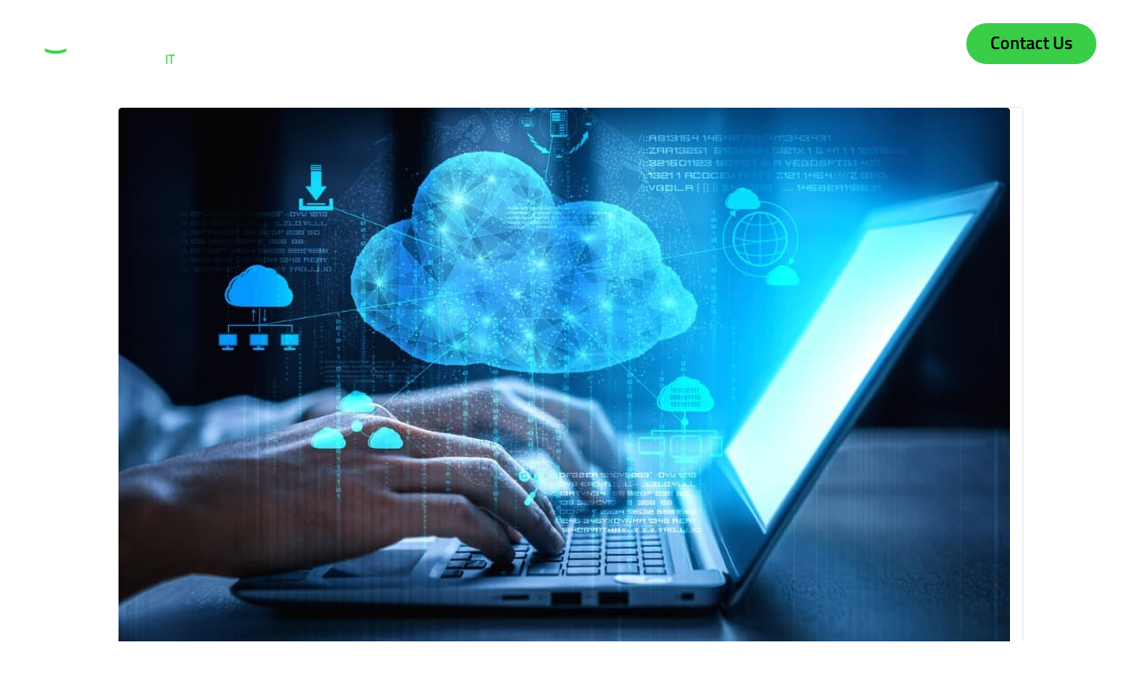

--- FILE ---
content_type: text/html; charset=UTF-8
request_url: https://techromatic.com/category/managed-it/encryption/
body_size: 301691
content:
<!doctype html>
<html lang="en-US">
<head>
    <meta charset="UTF-8">
    <meta name="viewport" content="width=device-width, initial-scale=1">
    <link rel="profile" href="https://gmpg.org/xfn/11">

    <meta name='robots' content='index, follow, max-image-preview:large, max-snippet:-1, max-video-preview:-1' />

	<!-- This site is optimized with the Yoast SEO plugin v26.8 - https://yoast.com/product/yoast-seo-wordpress/ -->
	<title>Encryption Archives - Techromatic</title>
	<link rel="canonical" href="https://techromatic.com/category/managed-it/encryption/" />
	<meta property="og:locale" content="en_US" />
	<meta property="og:type" content="article" />
	<meta property="og:title" content="Encryption Archives - Techromatic" />
	<meta property="og:url" content="https://techromatic.com/category/managed-it/encryption/" />
	<meta property="og:site_name" content="Techromatic" />
	<meta property="og:image" content="https://techromatic.com/wp-content/uploads/2022/03/logo-copy.png" />
	<meta property="og:image:width" content="1016" />
	<meta property="og:image:height" content="218" />
	<meta property="og:image:type" content="image/png" />
	<meta name="twitter:card" content="summary_large_image" />
	<meta name="twitter:site" content="@techromatic" />
	<script type="application/ld+json" class="yoast-schema-graph">{"@context":"https://schema.org","@graph":[{"@type":"CollectionPage","@id":"https://techromatic.com/category/managed-it/encryption/","url":"https://techromatic.com/category/managed-it/encryption/","name":"Encryption Archives - Techromatic","isPartOf":{"@id":"https://techromatic.com/#website"},"primaryImageOfPage":{"@id":"https://techromatic.com/category/managed-it/encryption/#primaryimage"},"image":{"@id":"https://techromatic.com/category/managed-it/encryption/#primaryimage"},"thumbnailUrl":"https://techromatic.com/wp-content/uploads/2023/05/cloud-security-posture-management-1.jpg","breadcrumb":{"@id":"https://techromatic.com/category/managed-it/encryption/#breadcrumb"},"inLanguage":"en-US"},{"@type":"ImageObject","inLanguage":"en-US","@id":"https://techromatic.com/category/managed-it/encryption/#primaryimage","url":"https://techromatic.com/wp-content/uploads/2023/05/cloud-security-posture-management-1.jpg","contentUrl":"https://techromatic.com/wp-content/uploads/2023/05/cloud-security-posture-management-1.jpg","width":1000,"height":600},{"@type":"BreadcrumbList","@id":"https://techromatic.com/category/managed-it/encryption/#breadcrumb","itemListElement":[{"@type":"ListItem","position":1,"name":"Home","item":"https://techromatic.com/"},{"@type":"ListItem","position":2,"name":"Managed IT","item":"https://techromatic.com/category/managed-it/"},{"@type":"ListItem","position":3,"name":"Encryption"}]},{"@type":"WebSite","@id":"https://techromatic.com/#website","url":"https://techromatic.com/","name":"Techromatic Inc.","description":"A better way to do IT","publisher":{"@id":"https://techromatic.com/#organization"},"potentialAction":[{"@type":"SearchAction","target":{"@type":"EntryPoint","urlTemplate":"https://techromatic.com/?s={search_term_string}"},"query-input":{"@type":"PropertyValueSpecification","valueRequired":true,"valueName":"search_term_string"}}],"inLanguage":"en-US"},{"@type":"Organization","@id":"https://techromatic.com/#organization","name":"Techromatic Inc.","url":"https://techromatic.com/","logo":{"@type":"ImageObject","inLanguage":"en-US","@id":"https://techromatic.com/#/schema/logo/image/","url":"https://techromatic.com/wp-content/uploads/2023/06/Techromatic.jpeg","contentUrl":"https://techromatic.com/wp-content/uploads/2023/06/Techromatic.jpeg","width":200,"height":200,"caption":"Techromatic Inc."},"image":{"@id":"https://techromatic.com/#/schema/logo/image/"},"sameAs":["https://www.facebook.com/techromatic/","https://x.com/techromatic","https://www.linkedin.com/company/techromatic/"]}]}</script>
	<!-- / Yoast SEO plugin. -->


<link rel='dns-prefetch' href='//fonts.googleapis.com' />
<link rel="alternate" type="application/rss+xml" title="Techromatic &raquo; Feed" href="https://techromatic.com/feed/" />
<link rel="alternate" type="application/rss+xml" title="Techromatic &raquo; Comments Feed" href="https://techromatic.com/comments/feed/" />
<link rel="alternate" type="application/rss+xml" title="Techromatic &raquo; Encryption Category Feed" href="https://techromatic.com/category/managed-it/encryption/feed/" />
<style id='wp-img-auto-sizes-contain-inline-css' type='text/css'>
img:is([sizes=auto i],[sizes^="auto," i]){contain-intrinsic-size:3000px 1500px}
/*# sourceURL=wp-img-auto-sizes-contain-inline-css */
</style>
<link rel='stylesheet' id='genesis-blocks-style-css-css' href='https://techromatic.com/wp-content/plugins/genesis-blocks/dist/style-blocks.build.css?ver=1765002654' type='text/css' media='all' />
<style id='wp-emoji-styles-inline-css' type='text/css'>

	img.wp-smiley, img.emoji {
		display: inline !important;
		border: none !important;
		box-shadow: none !important;
		height: 1em !important;
		width: 1em !important;
		margin: 0 0.07em !important;
		vertical-align: -0.1em !important;
		background: none !important;
		padding: 0 !important;
	}
/*# sourceURL=wp-emoji-styles-inline-css */
</style>
<link rel='stylesheet' id='wp-block-library-css' href='https://techromatic.com/wp-includes/css/dist/block-library/style.min.css?ver=6.9' type='text/css' media='all' />
<style id='wp-block-library-theme-inline-css' type='text/css'>
.wp-block-audio :where(figcaption){color:#555;font-size:13px;text-align:center}.is-dark-theme .wp-block-audio :where(figcaption){color:#ffffffa6}.wp-block-audio{margin:0 0 1em}.wp-block-code{border:1px solid #ccc;border-radius:4px;font-family:Menlo,Consolas,monaco,monospace;padding:.8em 1em}.wp-block-embed :where(figcaption){color:#555;font-size:13px;text-align:center}.is-dark-theme .wp-block-embed :where(figcaption){color:#ffffffa6}.wp-block-embed{margin:0 0 1em}.blocks-gallery-caption{color:#555;font-size:13px;text-align:center}.is-dark-theme .blocks-gallery-caption{color:#ffffffa6}:root :where(.wp-block-image figcaption){color:#555;font-size:13px;text-align:center}.is-dark-theme :root :where(.wp-block-image figcaption){color:#ffffffa6}.wp-block-image{margin:0 0 1em}.wp-block-pullquote{border-bottom:4px solid;border-top:4px solid;color:currentColor;margin-bottom:1.75em}.wp-block-pullquote :where(cite),.wp-block-pullquote :where(footer),.wp-block-pullquote__citation{color:currentColor;font-size:.8125em;font-style:normal;text-transform:uppercase}.wp-block-quote{border-left:.25em solid;margin:0 0 1.75em;padding-left:1em}.wp-block-quote cite,.wp-block-quote footer{color:currentColor;font-size:.8125em;font-style:normal;position:relative}.wp-block-quote:where(.has-text-align-right){border-left:none;border-right:.25em solid;padding-left:0;padding-right:1em}.wp-block-quote:where(.has-text-align-center){border:none;padding-left:0}.wp-block-quote.is-large,.wp-block-quote.is-style-large,.wp-block-quote:where(.is-style-plain){border:none}.wp-block-search .wp-block-search__label{font-weight:700}.wp-block-search__button{border:1px solid #ccc;padding:.375em .625em}:where(.wp-block-group.has-background){padding:1.25em 2.375em}.wp-block-separator.has-css-opacity{opacity:.4}.wp-block-separator{border:none;border-bottom:2px solid;margin-left:auto;margin-right:auto}.wp-block-separator.has-alpha-channel-opacity{opacity:1}.wp-block-separator:not(.is-style-wide):not(.is-style-dots){width:100px}.wp-block-separator.has-background:not(.is-style-dots){border-bottom:none;height:1px}.wp-block-separator.has-background:not(.is-style-wide):not(.is-style-dots){height:2px}.wp-block-table{margin:0 0 1em}.wp-block-table td,.wp-block-table th{word-break:normal}.wp-block-table :where(figcaption){color:#555;font-size:13px;text-align:center}.is-dark-theme .wp-block-table :where(figcaption){color:#ffffffa6}.wp-block-video :where(figcaption){color:#555;font-size:13px;text-align:center}.is-dark-theme .wp-block-video :where(figcaption){color:#ffffffa6}.wp-block-video{margin:0 0 1em}:root :where(.wp-block-template-part.has-background){margin-bottom:0;margin-top:0;padding:1.25em 2.375em}
/*# sourceURL=/wp-includes/css/dist/block-library/theme.min.css */
</style>
<style id='classic-theme-styles-inline-css' type='text/css'>
/*! This file is auto-generated */
.wp-block-button__link{color:#fff;background-color:#32373c;border-radius:9999px;box-shadow:none;text-decoration:none;padding:calc(.667em + 2px) calc(1.333em + 2px);font-size:1.125em}.wp-block-file__button{background:#32373c;color:#fff;text-decoration:none}
/*# sourceURL=/wp-includes/css/classic-themes.min.css */
</style>
<link rel='stylesheet' id='wp-components-css' href='https://techromatic.com/wp-includes/css/dist/components/style.min.css?ver=6.9' type='text/css' media='all' />
<link rel='stylesheet' id='wp-preferences-css' href='https://techromatic.com/wp-includes/css/dist/preferences/style.min.css?ver=6.9' type='text/css' media='all' />
<link rel='stylesheet' id='wp-block-editor-css' href='https://techromatic.com/wp-includes/css/dist/block-editor/style.min.css?ver=6.9' type='text/css' media='all' />
<link rel='stylesheet' id='popup-maker-block-library-style-css' href='https://techromatic.com/wp-content/plugins/popup-maker/dist/packages/block-library-style.css?ver=dbea705cfafe089d65f1' type='text/css' media='all' />
<style id='global-styles-inline-css' type='text/css'>
:root{--wp--preset--aspect-ratio--square: 1;--wp--preset--aspect-ratio--4-3: 4/3;--wp--preset--aspect-ratio--3-4: 3/4;--wp--preset--aspect-ratio--3-2: 3/2;--wp--preset--aspect-ratio--2-3: 2/3;--wp--preset--aspect-ratio--16-9: 16/9;--wp--preset--aspect-ratio--9-16: 9/16;--wp--preset--color--black: #000000;--wp--preset--color--cyan-bluish-gray: #abb8c3;--wp--preset--color--white: #ffffff;--wp--preset--color--pale-pink: #f78da7;--wp--preset--color--vivid-red: #cf2e2e;--wp--preset--color--luminous-vivid-orange: #ff6900;--wp--preset--color--luminous-vivid-amber: #fcb900;--wp--preset--color--light-green-cyan: #7bdcb5;--wp--preset--color--vivid-green-cyan: #00d084;--wp--preset--color--pale-cyan-blue: #8ed1fc;--wp--preset--color--vivid-cyan-blue: #0693e3;--wp--preset--color--vivid-purple: #9b51e0;--wp--preset--color--primary: #f9004d;--wp--preset--color--secondary: #00D09C;--wp--preset--color--dark: #1f1f25;--wp--preset--color--gray: #717173;--wp--preset--color--light: #f8f9fc;--wp--preset--gradient--vivid-cyan-blue-to-vivid-purple: linear-gradient(135deg,rgb(6,147,227) 0%,rgb(155,81,224) 100%);--wp--preset--gradient--light-green-cyan-to-vivid-green-cyan: linear-gradient(135deg,rgb(122,220,180) 0%,rgb(0,208,130) 100%);--wp--preset--gradient--luminous-vivid-amber-to-luminous-vivid-orange: linear-gradient(135deg,rgb(252,185,0) 0%,rgb(255,105,0) 100%);--wp--preset--gradient--luminous-vivid-orange-to-vivid-red: linear-gradient(135deg,rgb(255,105,0) 0%,rgb(207,46,46) 100%);--wp--preset--gradient--very-light-gray-to-cyan-bluish-gray: linear-gradient(135deg,rgb(238,238,238) 0%,rgb(169,184,195) 100%);--wp--preset--gradient--cool-to-warm-spectrum: linear-gradient(135deg,rgb(74,234,220) 0%,rgb(151,120,209) 20%,rgb(207,42,186) 40%,rgb(238,44,130) 60%,rgb(251,105,98) 80%,rgb(254,248,76) 100%);--wp--preset--gradient--blush-light-purple: linear-gradient(135deg,rgb(255,206,236) 0%,rgb(152,150,240) 100%);--wp--preset--gradient--blush-bordeaux: linear-gradient(135deg,rgb(254,205,165) 0%,rgb(254,45,45) 50%,rgb(107,0,62) 100%);--wp--preset--gradient--luminous-dusk: linear-gradient(135deg,rgb(255,203,112) 0%,rgb(199,81,192) 50%,rgb(65,88,208) 100%);--wp--preset--gradient--pale-ocean: linear-gradient(135deg,rgb(255,245,203) 0%,rgb(182,227,212) 50%,rgb(51,167,181) 100%);--wp--preset--gradient--electric-grass: linear-gradient(135deg,rgb(202,248,128) 0%,rgb(113,206,126) 100%);--wp--preset--gradient--midnight: linear-gradient(135deg,rgb(2,3,129) 0%,rgb(40,116,252) 100%);--wp--preset--font-size--small: 12px;--wp--preset--font-size--medium: 20px;--wp--preset--font-size--large: 36px;--wp--preset--font-size--x-large: 42px;--wp--preset--font-size--normal: 16px;--wp--preset--font-size--huge: 50px;--wp--preset--spacing--20: 0.44rem;--wp--preset--spacing--30: 0.67rem;--wp--preset--spacing--40: 1rem;--wp--preset--spacing--50: 1.5rem;--wp--preset--spacing--60: 2.25rem;--wp--preset--spacing--70: 3.38rem;--wp--preset--spacing--80: 5.06rem;--wp--preset--shadow--natural: 6px 6px 9px rgba(0, 0, 0, 0.2);--wp--preset--shadow--deep: 12px 12px 50px rgba(0, 0, 0, 0.4);--wp--preset--shadow--sharp: 6px 6px 0px rgba(0, 0, 0, 0.2);--wp--preset--shadow--outlined: 6px 6px 0px -3px rgb(255, 255, 255), 6px 6px rgb(0, 0, 0);--wp--preset--shadow--crisp: 6px 6px 0px rgb(0, 0, 0);}:where(.is-layout-flex){gap: 0.5em;}:where(.is-layout-grid){gap: 0.5em;}body .is-layout-flex{display: flex;}.is-layout-flex{flex-wrap: wrap;align-items: center;}.is-layout-flex > :is(*, div){margin: 0;}body .is-layout-grid{display: grid;}.is-layout-grid > :is(*, div){margin: 0;}:where(.wp-block-columns.is-layout-flex){gap: 2em;}:where(.wp-block-columns.is-layout-grid){gap: 2em;}:where(.wp-block-post-template.is-layout-flex){gap: 1.25em;}:where(.wp-block-post-template.is-layout-grid){gap: 1.25em;}.has-black-color{color: var(--wp--preset--color--black) !important;}.has-cyan-bluish-gray-color{color: var(--wp--preset--color--cyan-bluish-gray) !important;}.has-white-color{color: var(--wp--preset--color--white) !important;}.has-pale-pink-color{color: var(--wp--preset--color--pale-pink) !important;}.has-vivid-red-color{color: var(--wp--preset--color--vivid-red) !important;}.has-luminous-vivid-orange-color{color: var(--wp--preset--color--luminous-vivid-orange) !important;}.has-luminous-vivid-amber-color{color: var(--wp--preset--color--luminous-vivid-amber) !important;}.has-light-green-cyan-color{color: var(--wp--preset--color--light-green-cyan) !important;}.has-vivid-green-cyan-color{color: var(--wp--preset--color--vivid-green-cyan) !important;}.has-pale-cyan-blue-color{color: var(--wp--preset--color--pale-cyan-blue) !important;}.has-vivid-cyan-blue-color{color: var(--wp--preset--color--vivid-cyan-blue) !important;}.has-vivid-purple-color{color: var(--wp--preset--color--vivid-purple) !important;}.has-black-background-color{background-color: var(--wp--preset--color--black) !important;}.has-cyan-bluish-gray-background-color{background-color: var(--wp--preset--color--cyan-bluish-gray) !important;}.has-white-background-color{background-color: var(--wp--preset--color--white) !important;}.has-pale-pink-background-color{background-color: var(--wp--preset--color--pale-pink) !important;}.has-vivid-red-background-color{background-color: var(--wp--preset--color--vivid-red) !important;}.has-luminous-vivid-orange-background-color{background-color: var(--wp--preset--color--luminous-vivid-orange) !important;}.has-luminous-vivid-amber-background-color{background-color: var(--wp--preset--color--luminous-vivid-amber) !important;}.has-light-green-cyan-background-color{background-color: var(--wp--preset--color--light-green-cyan) !important;}.has-vivid-green-cyan-background-color{background-color: var(--wp--preset--color--vivid-green-cyan) !important;}.has-pale-cyan-blue-background-color{background-color: var(--wp--preset--color--pale-cyan-blue) !important;}.has-vivid-cyan-blue-background-color{background-color: var(--wp--preset--color--vivid-cyan-blue) !important;}.has-vivid-purple-background-color{background-color: var(--wp--preset--color--vivid-purple) !important;}.has-black-border-color{border-color: var(--wp--preset--color--black) !important;}.has-cyan-bluish-gray-border-color{border-color: var(--wp--preset--color--cyan-bluish-gray) !important;}.has-white-border-color{border-color: var(--wp--preset--color--white) !important;}.has-pale-pink-border-color{border-color: var(--wp--preset--color--pale-pink) !important;}.has-vivid-red-border-color{border-color: var(--wp--preset--color--vivid-red) !important;}.has-luminous-vivid-orange-border-color{border-color: var(--wp--preset--color--luminous-vivid-orange) !important;}.has-luminous-vivid-amber-border-color{border-color: var(--wp--preset--color--luminous-vivid-amber) !important;}.has-light-green-cyan-border-color{border-color: var(--wp--preset--color--light-green-cyan) !important;}.has-vivid-green-cyan-border-color{border-color: var(--wp--preset--color--vivid-green-cyan) !important;}.has-pale-cyan-blue-border-color{border-color: var(--wp--preset--color--pale-cyan-blue) !important;}.has-vivid-cyan-blue-border-color{border-color: var(--wp--preset--color--vivid-cyan-blue) !important;}.has-vivid-purple-border-color{border-color: var(--wp--preset--color--vivid-purple) !important;}.has-vivid-cyan-blue-to-vivid-purple-gradient-background{background: var(--wp--preset--gradient--vivid-cyan-blue-to-vivid-purple) !important;}.has-light-green-cyan-to-vivid-green-cyan-gradient-background{background: var(--wp--preset--gradient--light-green-cyan-to-vivid-green-cyan) !important;}.has-luminous-vivid-amber-to-luminous-vivid-orange-gradient-background{background: var(--wp--preset--gradient--luminous-vivid-amber-to-luminous-vivid-orange) !important;}.has-luminous-vivid-orange-to-vivid-red-gradient-background{background: var(--wp--preset--gradient--luminous-vivid-orange-to-vivid-red) !important;}.has-very-light-gray-to-cyan-bluish-gray-gradient-background{background: var(--wp--preset--gradient--very-light-gray-to-cyan-bluish-gray) !important;}.has-cool-to-warm-spectrum-gradient-background{background: var(--wp--preset--gradient--cool-to-warm-spectrum) !important;}.has-blush-light-purple-gradient-background{background: var(--wp--preset--gradient--blush-light-purple) !important;}.has-blush-bordeaux-gradient-background{background: var(--wp--preset--gradient--blush-bordeaux) !important;}.has-luminous-dusk-gradient-background{background: var(--wp--preset--gradient--luminous-dusk) !important;}.has-pale-ocean-gradient-background{background: var(--wp--preset--gradient--pale-ocean) !important;}.has-electric-grass-gradient-background{background: var(--wp--preset--gradient--electric-grass) !important;}.has-midnight-gradient-background{background: var(--wp--preset--gradient--midnight) !important;}.has-small-font-size{font-size: var(--wp--preset--font-size--small) !important;}.has-medium-font-size{font-size: var(--wp--preset--font-size--medium) !important;}.has-large-font-size{font-size: var(--wp--preset--font-size--large) !important;}.has-x-large-font-size{font-size: var(--wp--preset--font-size--x-large) !important;}
:where(.wp-block-post-template.is-layout-flex){gap: 1.25em;}:where(.wp-block-post-template.is-layout-grid){gap: 1.25em;}
:where(.wp-block-term-template.is-layout-flex){gap: 1.25em;}:where(.wp-block-term-template.is-layout-grid){gap: 1.25em;}
:where(.wp-block-columns.is-layout-flex){gap: 2em;}:where(.wp-block-columns.is-layout-grid){gap: 2em;}
:root :where(.wp-block-pullquote){font-size: 1.5em;line-height: 1.6;}
/*# sourceURL=global-styles-inline-css */
</style>
<link rel='stylesheet' id='pafe-extension-style-free-css' href='https://techromatic.com/wp-content/plugins/piotnet-addons-for-elementor/assets/css/minify/extension.min.css?ver=2.4.36' type='text/css' media='all' />
<link rel='stylesheet' id='trydo-feather-icons-css' href='https://techromatic.com/wp-content/plugins/trydo-core/assets/css/feather.css?ver=100.1.3.0' type='text/css' media='all' />
<link rel='stylesheet' id='wrcptfront-css' href='https://techromatic.com/wp-content/plugins/wrc-pricing-tables/assets/css/wrcpt-front.css?ver=2.6' type='text/css' media='all' />
<link rel='stylesheet' id='wrcptFonts-css' href='//fonts.googleapis.com/css2?family=Roboto%3Awght%40400%3B700&#038;display=swap&#038;ver=2.6' type='text/css' media='all' />
<link rel='stylesheet' id='trydo-fonts-css' href='https://fonts.googleapis.com/css?family=Montserrat%3A400%2C400i%2C500%2C600%2C700%2C800%2C900%7CPoppins%3A300%2C400%2C500%2C600%2C700%2C700i&#038;subset=latin%2Clatin-ext&#038;ver=6.9' type='text/css' media='all' />
<link rel='stylesheet' id='bootstrap-css' href='https://techromatic.com/wp-content/themes/trydo/assets/css/vendor/bootstrap.min.css?ver=100.1.3.0' type='text/css' media='all' />
<link rel='stylesheet' id='lightbox-css' href='https://techromatic.com/wp-content/themes/trydo/assets/css/vendor/lightbox.css?ver=100.1.3.0' type='text/css' media='all' />
<link rel='stylesheet' id='magnific-popup-css' href='https://techromatic.com/wp-content/themes/trydo/assets/css/vendor/magnific-popup.css?ver=100.1.3.0' type='text/css' media='all' />
<link rel='stylesheet' id='font-awesome-css' href='https://techromatic.com/wp-content/themes/trydo/assets/css/vendor/fontawesome.css?ver=100.1.3.0' type='text/css' media='all' />
<link rel='stylesheet' id='slick-slider-css' href='https://techromatic.com/wp-content/themes/trydo/assets/css/vendor/slick-slider.css?ver=100.1.3.0' type='text/css' media='all' />
<link rel='stylesheet' id='animation-css' href='https://techromatic.com/wp-content/themes/trydo/assets/css/vendor/animation.css?ver=100.1.3.0' type='text/css' media='all' />
<link rel='stylesheet' id='feather-css' href='https://techromatic.com/wp-content/themes/trydo/assets/css/vendor/feather.css?ver=100.1.3.0' type='text/css' media='all' />
<link rel='stylesheet' id='trydo-style-css' href='https://techromatic.com/wp-content/themes/trydo/assets/css/style.css?ver=100.1.3.0' type='text/css' media='all' />
<link rel='stylesheet' id='trydo-woocommerce-css' href='https://techromatic.com/wp-content/themes/trydo/assets/css/woocommerce.css?ver=100.1.3.0' type='text/css' media='all' />
<link rel='stylesheet' id='trydo-dev-style-css' href='https://techromatic.com/wp-content/themes/trydo/assets/css/dev-style.css?ver=100.1.3.0' type='text/css' media='all' />
<link rel='stylesheet' id='heateor_sss_frontend_css-css' href='https://techromatic.com/wp-content/plugins/sassy-social-share/public/css/sassy-social-share-public.css?ver=3.3.79' type='text/css' media='all' />
<style id='heateor_sss_frontend_css-inline-css' type='text/css'>
.heateor_sss_button_instagram span.heateor_sss_svg,a.heateor_sss_instagram span.heateor_sss_svg{background:radial-gradient(circle at 30% 107%,#fdf497 0,#fdf497 5%,#fd5949 45%,#d6249f 60%,#285aeb 90%)}.heateor_sss_horizontal_sharing .heateor_sss_svg,.heateor_sss_standard_follow_icons_container .heateor_sss_svg{color:#fff;border-width:0px;border-style:solid;border-color:transparent}.heateor_sss_horizontal_sharing .heateorSssTCBackground{color:#666}.heateor_sss_horizontal_sharing span.heateor_sss_svg:hover,.heateor_sss_standard_follow_icons_container span.heateor_sss_svg:hover{border-color:transparent;}.heateor_sss_vertical_sharing span.heateor_sss_svg,.heateor_sss_floating_follow_icons_container span.heateor_sss_svg{color:#fff;border-width:0px;border-style:solid;border-color:transparent;}.heateor_sss_vertical_sharing .heateorSssTCBackground{color:#666;}.heateor_sss_vertical_sharing span.heateor_sss_svg:hover,.heateor_sss_floating_follow_icons_container span.heateor_sss_svg:hover{border-color:transparent;}@media screen and (max-width:783px) {.heateor_sss_vertical_sharing{display:none!important}}
/*# sourceURL=heateor_sss_frontend_css-inline-css */
</style>
<link rel='stylesheet' id='popup-maker-site-css' href='https://techromatic.com/wp-content/plugins/popup-maker/dist/assets/site.css?ver=1.21.5' type='text/css' media='all' />
<style id='popup-maker-site-inline-css' type='text/css'>
/* Popup Google Fonts */
@import url('//fonts.googleapis.com/css?family=Montserrat:100|Titillium Web:400');

/* Popup Theme 46885: Framed Border */
.pum-theme-46885, .pum-theme-framed-border { background-color: rgba( 255, 255, 255, 0.50 ) } 
.pum-theme-46885 .pum-container, .pum-theme-framed-border .pum-container { padding: 15px; border-radius: 0px; border: 5px double #081a09; box-shadow: 1px 1px 3px 0px rgba( 2, 2, 2, 0.97 ) inset; background-color: rgba( 255, 251, 239, 1.00 ) } 
.pum-theme-46885 .pum-title, .pum-theme-framed-border .pum-title { color: #000000; text-align: left; text-shadow: 0px 0px 0px rgba( 2, 2, 2, 0.23 ); font-family: inherit; font-weight: 100; font-size: 32px; line-height: 36px } 
.pum-theme-46885 .pum-content, .pum-theme-framed-border .pum-content { color: #2d2d2d; font-family: inherit; font-weight: 100 } 
.pum-theme-46885 .pum-content + .pum-close, .pum-theme-framed-border .pum-content + .pum-close { position: absolute; height: 25px; width: 25px; left: auto; right: -20px; bottom: auto; top: -20px; padding: 0px; color: #081a09; font-family: Tahoma; font-weight: 700; font-size: 16px; line-height: 18px; border: 1px solid #081a09; border-radius: 25px; box-shadow: 0px 0px 0px 0px rgba( 2, 2, 2, 0.23 ); text-shadow: 0px 0px 0px rgba( 0, 0, 0, 0.23 ); background-color: rgba( 255, 255, 255, 0.99 ) } 

/* Popup Theme 46883: Hello Box */
.pum-theme-46883, .pum-theme-hello-box { background-color: rgba( 255, 255, 255, 1.00 ) } 
.pum-theme-46883 .pum-container, .pum-theme-hello-box .pum-container { padding: 20px; border-radius: 80px; border: 10px solid #81d742; box-shadow: 0px 0px 0px 0px rgba( 2, 2, 2, 0.00 ); background-color: rgba( 255, 255, 255, 0.00 ) } 
.pum-theme-46883 .pum-title, .pum-theme-hello-box .pum-title { color: #2d2d2d; text-align: left; text-shadow: 0px 0px 0px rgba( 2, 2, 2, 0.23 ); font-family: Montserrat; font-weight: 100; font-size: 32px; line-height: 36px } 
.pum-theme-46883 .pum-content, .pum-theme-hello-box .pum-content { color: #2d2d2d; font-family: inherit; font-weight: 100 } 
.pum-theme-46883 .pum-content + .pum-close, .pum-theme-hello-box .pum-content + .pum-close { position: absolute; height: auto; width: auto; left: auto; right: -30px; bottom: auto; top: -30px; padding: 0px; color: #2d2d2d; font-family: Times New Roman; font-weight: 100; font-size: 32px; line-height: 28px; border: 1px none #ffffff; border-radius: 28px; box-shadow: 0px 0px 0px 0px rgba( 2, 2, 2, 0.23 ); text-shadow: 0px 0px 0px rgba( 0, 0, 0, 0.23 ); background-color: rgba( 255, 255, 255, 1.00 ) } 

/* Popup Theme 46881: Light Box */
.pum-theme-46881, .pum-theme-lightbox { background-color: rgba( 0, 0, 0, 0.60 ) } 
.pum-theme-46881 .pum-container, .pum-theme-lightbox .pum-container { padding: 50px; border-radius: 0px; border: 8px none #000000; box-shadow: 0px 0px 30px 0px rgba( 2, 2, 2, 0.46 ); background-color: rgba( 255, 255, 255, 1.00 ) } 
.pum-theme-46881 .pum-title, .pum-theme-lightbox .pum-title { color: #000000; text-align: left; text-shadow: 0px 0px 0px rgba( 2, 2, 2, 0.23 ); font-family: inherit; font-weight: 100; font-size: 32px; line-height: 36px } 
.pum-theme-46881 .pum-content, .pum-theme-lightbox .pum-content { color: #000000; font-family: Titillium Web; font-weight: 400 } 
.pum-theme-46881 .pum-content + .pum-close, .pum-theme-lightbox .pum-content + .pum-close { position: absolute; height: 26px; width: 26px; left: auto; right: 10px; bottom: auto; top: 10px; padding: 0px; color: #0a0a0a; font-family: Titillium Web; font-weight: 400; font-size: 26px; line-height: 26px; border: 2px none #ffffff; border-radius: 26px; box-shadow: 0px 0px 15px 1px rgba( 2, 2, 2, 0.00 ); text-shadow: 0px 0px 0px rgba( 10, 10, 10, 0.23 ); background-color: rgba( 255, 255, 255, 1.00 ) } 

/* Popup Theme 46880: Default Theme */
.pum-theme-46880, .pum-theme-default-theme { background-color: rgba( 255, 255, 255, 1.00 ) } 
.pum-theme-46880 .pum-container, .pum-theme-default-theme .pum-container { padding: 18px; border-radius: 0px; border: 1px none #000000; box-shadow: 1px 1px 3px 0px rgba( 2, 2, 2, 0.23 ); background-color: rgba( 249, 249, 249, 1.00 ) } 
.pum-theme-46880 .pum-title, .pum-theme-default-theme .pum-title { color: #000000; text-align: left; text-shadow: 0px 0px 0px rgba( 2, 2, 2, 0.23 ); font-family: inherit; font-weight: 400; font-size: 32px; font-style: normal; line-height: 36px } 
.pum-theme-46880 .pum-content, .pum-theme-default-theme .pum-content { color: #8c8c8c; font-family: inherit; font-weight: 400; font-style: inherit } 
.pum-theme-46880 .pum-content + .pum-close, .pum-theme-default-theme .pum-content + .pum-close { position: absolute; height: auto; width: auto; left: auto; right: 0px; bottom: auto; top: 0px; padding: 8px; color: #ffffff; font-family: inherit; font-weight: 400; font-size: 12px; font-style: inherit; line-height: 36px; border: 1px none #ffffff; border-radius: 0px; box-shadow: 1px 1px 3px 0px rgba( 2, 2, 2, 0.23 ); text-shadow: 0px 0px 0px rgba( 0, 0, 0, 0.23 ); background-color: rgba( 0, 183, 205, 1.00 ) } 

/* Popup Theme 46882: Enterprise Blue */
.pum-theme-46882, .pum-theme-enterprise-blue { background-color: rgba( 0, 0, 0, 0.70 ) } 
.pum-theme-46882 .pum-container, .pum-theme-enterprise-blue .pum-container { padding: 28px; border-radius: 5px; border: 1px none #000000; box-shadow: 0px 10px 25px 4px rgba( 2, 2, 2, 0.50 ); background-color: rgba( 255, 255, 255, 1.00 ) } 
.pum-theme-46882 .pum-title, .pum-theme-enterprise-blue .pum-title { color: #315b7c; text-align: left; text-shadow: 0px 0px 0px rgba( 2, 2, 2, 0.23 ); font-family: inherit; font-weight: 100; font-size: 34px; line-height: 36px } 
.pum-theme-46882 .pum-content, .pum-theme-enterprise-blue .pum-content { color: #2d2d2d; font-family: inherit; font-weight: 100 } 
.pum-theme-46882 .pum-content + .pum-close, .pum-theme-enterprise-blue .pum-content + .pum-close { position: absolute; height: 28px; width: 28px; left: auto; right: 8px; bottom: auto; top: 8px; padding: 4px; color: #ffffff; font-family: Times New Roman; font-weight: 100; font-size: 20px; line-height: 20px; border: 1px none #ffffff; border-radius: 42px; box-shadow: 0px 0px 0px 0px rgba( 2, 2, 2, 0.23 ); text-shadow: 0px 0px 0px rgba( 0, 0, 0, 0.23 ); background-color: rgba( 49, 91, 124, 1.00 ) } 

/* Popup Theme 46884: Cutting Edge */
.pum-theme-46884, .pum-theme-cutting-edge { background-color: rgba( 0, 0, 0, 0.50 ) } 
.pum-theme-46884 .pum-container, .pum-theme-cutting-edge .pum-container { padding: 18px; border-radius: 0px; border: 1px none #000000; box-shadow: 0px 10px 25px 0px rgba( 2, 2, 2, 0.50 ); background-color: rgba( 30, 115, 190, 1.00 ) } 
.pum-theme-46884 .pum-title, .pum-theme-cutting-edge .pum-title { color: #ffffff; text-align: left; text-shadow: 0px 0px 0px rgba( 2, 2, 2, 0.23 ); font-family: Sans-Serif; font-weight: 100; font-size: 26px; line-height: 28px } 
.pum-theme-46884 .pum-content, .pum-theme-cutting-edge .pum-content { color: #ffffff; font-family: inherit; font-weight: 100 } 
.pum-theme-46884 .pum-content + .pum-close, .pum-theme-cutting-edge .pum-content + .pum-close { position: absolute; height: 24px; width: 24px; left: auto; right: 0px; bottom: auto; top: 0px; padding: 0px; color: #1e73be; font-family: Times New Roman; font-weight: 100; font-size: 32px; line-height: 24px; border: 1px none #ffffff; border-radius: 0px; box-shadow: -1px 1px 1px 0px rgba( 2, 2, 2, 0.10 ); text-shadow: -1px 1px 1px rgba( 0, 0, 0, 0.10 ); background-color: rgba( 238, 238, 34, 1.00 ) } 

/* Popup Theme 46886: Floating Bar - Soft Blue */
.pum-theme-46886, .pum-theme-floating-bar { background-color: rgba( 255, 255, 255, 0.00 ) } 
.pum-theme-46886 .pum-container, .pum-theme-floating-bar .pum-container { padding: 8px; border-radius: 0px; border: 1px none #000000; box-shadow: 1px 1px 3px 0px rgba( 2, 2, 2, 0.23 ); background-color: rgba( 238, 246, 252, 1.00 ) } 
.pum-theme-46886 .pum-title, .pum-theme-floating-bar .pum-title { color: #505050; text-align: left; text-shadow: 0px 0px 0px rgba( 2, 2, 2, 0.23 ); font-family: inherit; font-weight: 400; font-size: 32px; line-height: 36px } 
.pum-theme-46886 .pum-content, .pum-theme-floating-bar .pum-content { color: #505050; font-family: inherit; font-weight: 400 } 
.pum-theme-46886 .pum-content + .pum-close, .pum-theme-floating-bar .pum-content + .pum-close { position: absolute; height: 18px; width: 18px; left: auto; right: 5px; bottom: auto; top: 50%; padding: 0px; color: #505050; font-family: Sans-Serif; font-weight: 700; font-size: 15px; line-height: 18px; border: 1px solid #505050; border-radius: 15px; box-shadow: 0px 0px 0px 0px rgba( 2, 2, 2, 0.00 ); text-shadow: 0px 0px 0px rgba( 0, 0, 0, 0.00 ); background-color: rgba( 255, 255, 255, 0.00 ); transform: translate(0, -50%) } 

/* Popup Theme 46887: Content Only - For use with page builders or block editor */
.pum-theme-46887, .pum-theme-content-only { background-color: rgba( 0, 0, 0, 0.70 ) } 
.pum-theme-46887 .pum-container, .pum-theme-content-only .pum-container { padding: 0px; border-radius: 0px; border: 1px none #000000; box-shadow: 0px 0px 0px 0px rgba( 2, 2, 2, 0.00 ) } 
.pum-theme-46887 .pum-title, .pum-theme-content-only .pum-title { color: #000000; text-align: left; text-shadow: 0px 0px 0px rgba( 2, 2, 2, 0.23 ); font-family: inherit; font-weight: 400; font-size: 32px; line-height: 36px } 
.pum-theme-46887 .pum-content, .pum-theme-content-only .pum-content { color: #8c8c8c; font-family: inherit; font-weight: 400 } 
.pum-theme-46887 .pum-content + .pum-close, .pum-theme-content-only .pum-content + .pum-close { position: absolute; height: 18px; width: 18px; left: auto; right: 7px; bottom: auto; top: 7px; padding: 0px; color: #000000; font-family: inherit; font-weight: 700; font-size: 20px; line-height: 20px; border: 1px none #ffffff; border-radius: 15px; box-shadow: 0px 0px 0px 0px rgba( 2, 2, 2, 0.00 ); text-shadow: 0px 0px 0px rgba( 0, 0, 0, 0.00 ); background-color: rgba( 255, 255, 255, 0.00 ) } 

#pum-48031 {z-index: 1999999999}
#pum-46889 {z-index: 1999999999}
#pum-46888 {z-index: 1999999999}

/*# sourceURL=popup-maker-site-inline-css */
</style>
<link rel='stylesheet' id='ekit-widget-styles-css' href='https://techromatic.com/wp-content/plugins/elementskit-lite/widgets/init/assets/css/widget-styles.css?ver=3.7.8' type='text/css' media='all' />
<link rel='stylesheet' id='ekit-responsive-css' href='https://techromatic.com/wp-content/plugins/elementskit-lite/widgets/init/assets/css/responsive.css?ver=3.7.8' type='text/css' media='all' />
<link rel='stylesheet' id='elementor-frontend-css' href='https://techromatic.com/wp-content/uploads/elementor/css/custom-frontend.min.css?ver=1769408855' type='text/css' media='all' />
<link rel='stylesheet' id='eael-general-css' href='https://techromatic.com/wp-content/plugins/essential-addons-for-elementor-lite/assets/front-end/css/view/general.min.css?ver=6.5.8' type='text/css' media='all' />
<link rel='stylesheet' id='wpr-text-animations-css-css' href='https://techromatic.com/wp-content/plugins/royal-elementor-addons/assets/css/lib/animations/text-animations.min.css?ver=1.7.1046' type='text/css' media='all' />
<link rel='stylesheet' id='wpr-addons-css-css' href='https://techromatic.com/wp-content/plugins/royal-elementor-addons/assets/css/frontend.min.css?ver=1.7.1046' type='text/css' media='all' />
<link rel='stylesheet' id='font-awesome-5-all-css' href='https://techromatic.com/wp-content/plugins/elementor/assets/lib/font-awesome/css/all.min.css?ver=6.5.8' type='text/css' media='all' />
<link rel='stylesheet' id='bdt-uikit-css' href='https://techromatic.com/wp-content/plugins/bdthemes-element-pack-lite/assets/css/bdt-uikit.css?ver=3.21.7' type='text/css' media='all' />
<link rel='stylesheet' id='ep-helper-css' href='https://techromatic.com/wp-content/plugins/bdthemes-element-pack-lite/assets/css/ep-helper.css?ver=8.3.16' type='text/css' media='all' />
<link rel='stylesheet' id='elementor-gf-local-titilliumweb-css' href='https://techromatic.com/wp-content/uploads/elementor/google-fonts/css/titilliumweb.css?ver=1742240231' type='text/css' media='all' />
<link rel='stylesheet' id='elementor-icons-shared-0-css' href='https://techromatic.com/wp-content/plugins/elementor/assets/lib/font-awesome/css/fontawesome.min.css?ver=5.15.3' type='text/css' media='all' />
<link rel='stylesheet' id='elementor-icons-fa-brands-css' href='https://techromatic.com/wp-content/plugins/elementor/assets/lib/font-awesome/css/brands.min.css?ver=5.15.3' type='text/css' media='all' />
<!--n2css--><!--n2js--><script type="text/javascript" data-cfasync="false" src="https://techromatic.com/wp-includes/js/jquery/jquery.min.js?ver=3.7.1" id="jquery-core-js"></script>
<script type="text/javascript" data-cfasync="false" src="https://techromatic.com/wp-includes/js/jquery/jquery-migrate.min.js?ver=3.4.1" id="jquery-migrate-js"></script>
<script type="text/javascript" src="https://techromatic.com/wp-content/plugins/piotnet-addons-for-elementor/assets/js/minify/extension.min.js?ver=2.4.36" id="pafe-extension-free-js"></script>
<script type="text/javascript" src="https://techromatic.com/wp-content/themes/trydo/assets/js/vendor/stellar.js?ver=100.1.3.0" id="stellar-js"></script>
<script type="text/javascript" src="https://techromatic.com/wp-content/themes/trydo/assets/js/plugins/parallax.js?ver=100.1.3.0" id="parallax-js"></script>
<link rel="https://api.w.org/" href="https://techromatic.com/wp-json/" /><link rel="alternate" title="JSON" type="application/json" href="https://techromatic.com/wp-json/wp/v2/categories/62" /><link rel="EditURI" type="application/rsd+xml" title="RSD" href="https://techromatic.com/xmlrpc.php?rsd" />
<meta name="generator" content="WordPress 6.9" />
<meta name="generator" content="Redux 4.5.10" /><!-- Calendly badge widget begin -->
<link href="https://assets.calendly.com/assets/external/widget.css" rel="stylesheet">
<script src="https://assets.calendly.com/assets/external/widget.js" type="text/javascript" async></script>
<script type="text/javascript">window.onload = function() { Calendly.initBadgeWidget({ url: 'https://calendly.com/elisa-techro?background_color=1a1a1a&text_color=3acd48&primary_color=623ce9', text: 'Schedule a Free Consult!', color: '#3acd48', textColor: '#1a1a1a', branding: false }); }</script>
<!-- Calendly badge widget end -->



<script src="https://ajax.googleapis.com/ajax/libs/jquery/3.6.3/jquery.min.js"></script>
<script src="https://cdnjs.cloudflare.com/ajax/libs/jquery-easing/1.4.1/jquery.easing.min.js"></script>
<script src="https://cdnjs.cloudflare.com/ajax/libs/underscore.js/1.13.3/underscore-min.js"></script>
<script src="https://www.jqueryscript.net/demo/touch-progressive-enhancement-range-slider/jquery.quinn.js"></script>
<script>
 jQuery(document).ready(function() {
  jQuery(window).scroll(function() {
    if (jQuery(document).scrollTop() > 350) {
      jQuery(".social_icon_box").addClass("social_icon_link_color");
    } else {
      jQuery(".social_icon_box").removeClass("social_icon_link_color");
    }
  });
	 
	 $("input[type=range]").quinn({
    drag: function (newValue, slider) {
        $('.number-users-label').text(newValue);
    }
	 }
	);
	 
	 /*$(".handle").on("click", function(){
        var dataId = $(this).attr("aria-valuenow");
		  $('.number-users-label').text(dataId);
    });	 */
	 
	 
// 	 jQuery(document).on('click', '.button_code .action_button', function(event){
// 		event.preventDefault();
//       jQuery('#package-contact-modal').toggle();
//     });
	 
});
	
	
function animate() {
  $container = $(".text-effect");
  const text = $container.text();
  const $elements = text.split("").map(s => $(`<span>${s}</span>`));

  $container.html($elements);
  $container.show();

  $elements.forEach(function ($el, i) {
    $el.
    css({ top: -60, opacity: 0 }).
    delay(40 * i).
    animate({ top: 0, opacity: 1 }, 500, "easeOutExpo");
  });
}
$(function () {
  animate();
});	
	
	

 jQuery(document).ready(function() {
	 
	  if (jQuery(document).scrollTop() > 100) {
     	 jQuery(".header-area").addClass("fixed_header");
    }
	 
  jQuery(window).scroll(function() {
    if (jQuery(document).scrollTop() > 100) {
      jQuery(".header-area").addClass("fixed_header");
    } else {
      jQuery(".header-area").removeClass("fixed_header");
    }
  });
});
$(document).ready(function() {
    $('.header-area .header-right .header-btn a.rn-btn,#hero_contact_cst_btn_head').prop('disabled', true);
});
// 	$(document).ready(function() {
//     $('a.rn-btn,#hero_contact_cst_btn_head').addClass('popmake-48031 sb-pop-up');
// });
jQuery(document).ready(function($) {
    $('.header-area .header-right .header-btn a.rn-btn').on('click', function(e) {
        e.preventDefault(); // Prevent link from navigating
        if (typeof PUM !== 'undefined') {
            PUM.open(48031); // Open Popup Maker popup with ID 48031
        } else {
            console.warn('Popup Maker is not loaded.');
        }
    });
});

</script>
<style>
	/* 	Popup Scrollbar */
/* 	.calendly-overlay .calendly-popup-close {
		z-index: 9999 !important;
	}
	.calendly-overlay .calendly-popup {
		height: unset !important;
		max-height: unset !important;
	}
	.calendly-overlay .calendly-popup iframe {
		height: 680px;
		overflow-y: scroll;
	}
	.calendly-overlay .calendly-popup body::-webkit-scrollbar {
		width: 6px;
		background: #f6f6f6;
	} */
	
	/* Track */
	.calendly-overlay .calendly-popup body::-webkit-scrollbar-track {
		border-radius: 0px;
	}
	/* Handle */
	.calendly-overlay .calendly-popup body::-webkit-scrollbar-thumb {
		background: #3ACD48;
	}
	.calendly-overlay .calendly-popup body::-webkit-scrollbar-thumb:window-inactive {
		background: #3ACD48;
	}
	/* 	Popup Scrollbar */
	
	div.wrc_pricing_table div.package_details:hover {
		box-shadow: 0px 0px 15px 0px rgba(0, 0, 0, 0.2) !important;
	}
	.pricing-calculate .package-desc p {
		color: #fff;
	}
	.pricing-calculate .package-desc p:not(:last-child) {
		margin-bottom: 12px;
	}
	.benefits-rpa .elementor-container {
		flex-wrap: wrap;
	}
	.benefits-rpa .elementor-container .elementor-column {
		width: 33.33%;
	}
	#custom_smart_slider .n2-ss-slider .n2-ss-layer-content {
		border-radius: 15px !important;
	}
	#custom_smart_slider .n2-ss-slider .n2-ss-layer-content p b {
		color: #3ACD48 !important;
		font-weight: 500;
	}
	.purple-text p {
		color: #7446F2 !important;
	}
/*----------------------*/
.our_partners .elementor-column-gap-default
	{
		flex-wrap: wrap!important;
	}
	.our_partners .our_partners_inner
	{
		width:20%!important;
	}
	.employee_listing p
	{
		font-size:18px;
		line-height:1.5em;
		font-weight:400;
	}
.cybersecurity_form .name-section
	{
		display:flex;
	}
	.cybersecurity_form .wpcf7-form label
	{
		margin-bottom:20px!important;
	}
	.cybersecurity_form form textarea {
    background-color: white;
    width: 100%;
    height: 150px;
    border-radius: 15px;
    padding: 10px 20px;
}
	.cybersecurity_form .name-section .wpcf7-text
	{
		width:calc(50% - 15px);
	}
.cybersecurity_form input[type=text], .cybersecurity_form input[type=email]
	{
		border-bottom:2px solid #e9e9e9!important;
		border:0 solid;
		border-radius:none!important;
	}
.flip-card {
  background-color: transparent;
  width: 300px;
  height: 300px;
	overflow:hidden;
  perspective: 1000px;
}

.flip-card-inner {
  position: relative;
  width: 100%;
  height: 100%;
  text-align: center;
  transition: transform 0.6s;
  transform-style: preserve-3d;
  box-shadow: 0 4px 8px 0 rgba(0,0,0,0.2);
}

.flip-card:hover .flip-card-inner {
  transform: rotateY(180deg);
}

.flip-card-front, .flip-card-back {
  position: absolute;
  width: 100%;
  height: 100%;
  -webkit-backface-visibility: hidden;
  backface-visibility: hidden;
	  transform-style: preserve-3d;
}

.flip-card-front {
  background-color: #bbb;
  color: b;
}

.flip-card-back {
  background-color: #2980b9;
  color: white;
  transform: rotateY(180deg);
}


/*------------------------------------------*/
.up-down{
  animation: up-down linear 4s;
  animation-iteration-count: infinite;
  transform-origin: 50% 50%;
}

@keyframes up-down{
  0% {
    transform:  translate(1px,20px);
  }
  24% {
    transform:  translate(1px,30px);
  }
  50% {
    transform:  translate(1px,12px);
  }
  74% {
    transform:  translate(1px,22px);
  }
  100% {
    transform:  translate(1px,22px);
  }
}

	.animation_text
	{
		display: flex;
    justify-content: center;
	}
	.animation_text .elementor-widget-container
	{
		width: calc(50% - 15px) !important;
	}
	.managed .elementor-widget-container img
	{
		border-radius:15px!important;
	}
	.data-target-div1 ul#caf-layout-pagination.post-layout1 li a {
		color: #262626 !important;
		background-color: #3acd48 !important;
	}
	.data-target-div1 ul#caf-layout-pagination.post-layout1 li span.current {
		color: #ffffff !important;
	}
	.data-target-div1 .caf-post-layout1 span.comment {
		display: none;
	}
	.caf-post-layout1 .manage-layout1 {
		padding: 0;
		box-shadow: 0 0 8px -5px #000;
		border-radius: 10px;
		overflow: hidden;
	}
	.data-target-div1 #caf-filter-layout1 li a:hover {
		background-color: #7446F2;
		color: #fff;
	}
	.data-target-div1 #caf-filter-layout1 li a {
		border-radius: 10px;
	}
	.single-post .elementor-widget-container p strong
	{
		font-size:28px;
	}
	.single-post h2
	{
		font-size:33px
	}
	.single-post h3
	{
		font-size:30px;
	}
	.elementor-section .caf-filter-layout ul.caf-filter-container li.caf-mb-4 a
	{
		font-size:15px!important;
	}
	.caf-row #manage-post-area .caf-content-read-more a
	{
		font-size: 17px;
		border-radius: 25px;
		border-color: #3acd48;
		font-weight: 600;
		padding: 3px 23px;
		background-color: #3acd48;
	}
	.caf-row #manage-post-area .caf-content-read-more a:hover
	{
		border-color: #000;
		color: #000 !important;
		background-color: transparent;
	}
	ul#caf-layout-pagination.post-layout1 li
	{
	margin: 0px 5px;	
	}
	.caf-row #manage-post-area .caf-content-read-more
	{
		position: absolute;
		bottom: 15px;
		left: 20px;
	}
	 .caf-row #manage-post-area
	{
		height:350px;
		padding: 0px 10px;
	}
	.caf-row #manage-post-area span
	{
		font-size:14px!important;
		width: unset;
		flex: unset;
		max-width: unset;
	}
	.caf-row #manage-post-area .caf-content
	{
		font-size: 16px!important;
		padding: 5px;
	}
	.caf-row .caf-post-title
	{
		background-color: transparent !important;
		padding: 20px 5px 5px 5px;
	}
	.caf-row .caf-post-title h2
	{
		line-height: 22px !important;
		font-size: 18px !important;
	}
	#package-contact-modal .wpcf7-not-valid-tip {
		margin-top: 0;
		margin-bottom: 0;
	}
	#package-contact-modal label {
		width: 100%;
		margin-bottom: 10px;
	}
	#package-contact-modal input[type="text"], #package-contact-modal input[type="email"], #package-contact-modal input[type="number"], #package-contact-modal input[type="tel"], #package-contact-modal select {
		height: 42px;
		padding-left: 10px;
		padding-right: 10px;
	}
	#package-contact-modal input[type="number"], #package-contact-modal select {
		margin-bottom: 10px;
		line-height: 1.3;
	}
	#package-contact-modal input[type=submit] {
		border-radius: 30px;
		border: 2px solid #3ACD48;
		padding: 6px 30px;
		height: unset;
		display: inline-block;
		font-weight: 600!important;
		color: black!important;
		letter-spacing: 0!important;
		margin-top: 0;
		font-size: 20px!important;
		margin-right: 10px;
	}
	#package-contact-modal .package-contact-frm {
		padding-top: 0;
	}
	#package-contact-modal .modal-content .close {
		position: absolute;
		top: 10px;
		right: 20px;
		width: 20px;
		height: 20px;
		display: flex;
		align-items: center;
		justify-content: center;
	}
	#package-contact-modal .modal-content {
		position: relative;
		max-width: 500px;
		width: 100%;
		border-radius: 15px;
	}
	
	.elementor-section.elementor-section-boxed > .elementor-container {
		width: 90%;
	}
	.header-area .header-right .mainmenunav
	{
		width: 100%!important;
	}
	.header-area .header-right .mainmenunav ul.mainmenu
	{
		flex-wrap:nowrap;
	}
	.header-area .header-right .header-btn
	{
		width: 100%;
	}
	.helpdesk-main .helpdesk-second-section .i-am-robo-img
	{
		position: absolute;
		content: "";
		top: -30%;
		right: 0%;
	}
	.helpdesk-main .helpdesk-second-section li
	{
		width:77%;
		height:75px!important;
	}
	.helpdesk-main .helpdesk-second-section li:nth-child(4),.helpdesk-main .helpdesk-second-section li:nth-child(5),.helpdesk-main .helpdesk-second-section li:nth-child(6),.helpdesk-main .helpdesk-second-section li:nth-child(9),.helpdesk-main .helpdesk-second-section li:nth-child(10)
	{
	margin-right:0;
		margin-left:auto;
	}
	#legal li:nth-child(4), #legal li:nth-child(5)
	{
		margin-right:auto!important;
		margin-left:0!important;
	}
		#legal li:nth-child(6), #legal li:nth-child(7), #legal li:nth-child(8), #legal li:nth-child(9), #legal li:nth-child(10)
	{
	margin-right:0;
		margin-left:auto;
	}
	.helpdesk-main .helpdesk-second-section ul, #legal .helpdesk-second-section ul
	{
		column-count:2;
	}
	#header-wrapper .header-right .mainmenunav ul.mainmenu li.menu-item-has-children > a
	{
		position:relative;
	}
		#header-wrapper .header-right .mainmenunav ul.mainmenu li.menu-item-has-children > a:after
	{
		    position: absolute;
    		content: "";
    		right: -6px;
    		top: 29px;
    		background-image: url(https://techromatic.com/wp-content/uploads/2023/04/down_arrow.png);
    		background-repeat: no-repeat;
    		background-size: contain;
    		width: 20px;
    		height: 55px;
		pointer-events:none;
		filter: brightness(0) saturate(100%) invert(100%) sepia(0%) saturate(5671%) hue-rotate(178deg) brightness(121%) contrast(112%);
	}
	
	 #header-wrapper .header-right .mainmenunav ul.mainmenu li.menu-item-has-children > a:hover:after
	{
		filter: none;
	}
	.About_Main
	{
		position:relative;
	}
	.About_Main:after
	{
		position:absolute;
		content:"";
		background-image:url('https://techromatic.com/wp-content/uploads/2023/04/home-page.png');
		background-repeat:no-repeat;
		background-size:cover;
    right: 0;
    bottom: 0;
    width: 28%;
    height: 839px;
	}
	.subscribe-footer p {
		color: #FFFFFFCC;
	}
 .healthcare_slider .n2-ss-section-main-content
	{
		padding:0!important;
	}
	 .healthcare_slider  .n2-ss-item-content
	{
		margin-left:-25px;
	}
	.project_tabbing .elementor-tab-title
	{
		width:49%;
		float:left;
		margin:2px;
		border:none!important;
		padding-top:200px!important;
	}
	#tabbing .elementor-tabs-wrapper
	{
		display:flex;
		justify-content:space-around;
	}
	#tabbing .elementor-tabs-wrapper
	{
		border-bottom:3px solid;
		padding-bottom:15px;
	}
		#tabbing .elementor-tabs-wrapper .elementor-tab-desktop-title
	{
		position:relative;
	}
	 #tabbing .elementor-tabs-wrapper .elementor-tab-desktop-title:before  
	{
		position:absolute;
		content:"";
		left: -50px;
		top: 25px;
		background-repeat:no-repeat;
		background-size:contain;
		width: 66px;
    	height: 66px;
		filter: brightness(0) saturate(100%) invert(28%) sepia(57%) saturate(5156%) hue-rotate(248deg) brightness(99%) contrast(91%);
	}
		#tabbing .elementor-tabs-wrapper .elementor-tab-desktop-title:nth-child(2):before  
	{
		background-image:url('https://techromatic.com/wp-content/uploads/2023/04/CIO.png');
	} 
	#tabbing .elementor-tabs-wrapper .elementor-tab-desktop-title:first-child:before
	{
		background-image:url('https://techromatic.com/wp-content/uploads/2023/04/CTO-ICON-2.png');
		filter: brightness(0) saturate(100%) invert(76%) sepia(16%) saturate(5652%) hue-rotate(71deg) brightness(97%) contrast(75%);
	}
	#tabbing .elementor-tabs-wrapper .elementor-tab-desktop-title:first-child
	{
		color:#3ACD48!important;
	}
	#tabbing .elementor-tabs-wrapper .elementor-tab-desktop-title:nth-child(2)
	{
		color:#7446F2!important;
	}
	/*#tabbing .elementor-tabs-wrapper .elementor-active:before 
	{
		filter: brightness(0) saturate(100%) invert(76%) sepia(16%) saturate(5652%) hue-rotate(71deg) brightness(97%) contrast(75%);
	}*/
	#tabbing .elementor-widget-tabs.elementor-tabs-wrapper
	{
		overflow:unset!important;
	}
	.project_tabbing .elementor-tabs-wrapper
	{
		width:50%!important;
		border:none;
	}
	
.project_tabbing .elementor-widget-tabs .elementor-tab-content, .elementor-tabs-content-wrapper
	{
		border:none!important;
	}
	
	.project_tabbing .elementor-tabs-wrapper .elementor-tab-title:first-child
	{
		background-image:url('https://techromatic.com/wp-content/uploads/2023/04/Healthcare-.png');
		background-repeat:no-repeat;
		background-size:cover;
	}
	.project_tabbing .elementor-tabs-wrapper .elementor-tab-title:nth-child(2)
	{
		background-image:url('https://techromatic.com/wp-content/uploads/2023/04/Intelligent.png');
		background-repeat:no-repeat;
		background-size:cover;
	}
		.project_tabbing .elementor-tabs-wrapper .elementor-tab-title:nth-child(3)
	{
		background-image:url('https://techromatic.com/wp-content/uploads/2023/04/Cloud-Network.png');
		background-repeat:no-repeat;
		background-size:cover;
	}
		.project_tabbing .elementor-tabs-wrapper .elementor-tab-title:last-child
	{
		background-image:url('https://techromatic.com/wp-content/uploads/2023/04/End-User.png');
		background-repeat:no-repeat;
		background-size:cover;
	}
	.automation_tabbing .elementor-tabs-wrapper .elementor-tab-title, #automation_tabbin .elementor-tabs-wrapper .elementor-tab-title
	{
		position:relative
	}
	
	.automation_tabbing .elementor-tabs-wrapper .elementor-tab-title:before, #automation_tabbin .elementor-tabs-wrapper .elementor-tab-title:before
	{
    position: absolute!important;
    content: ""!important;
    left: 16px!important;
    top: 28px!important;
    background-image: url('https://techromatic.com/wp-content/uploads/2023/04/add-icon-automation.png')!important;
    background-repeat: no-repeat!important;
    width: 40px!important;
    background-size: contain;
    height: 19px!important;
		filter: brightness(0) saturate(100%) invert(62%) sepia(85%) saturate(439%) hue-rotate(73deg) brightness(93%) contrast(85%);
	}
	 #automation_tabbin .elementor-tabs-wrapper .elementor-tab-title.elementor-active:before, .elementor-widget-tabs.elementor-tabs-view-vertical .elementor-tab-desktop-title.elementor-active:before
	{
		transform: translateY(0%)!important;
	}
	/*.automation_tabbing .elementor-tabs-wrapper .elementor-tab-title:nth-child(1):before, .automation_tabbing .elementor-tabs-wrapper .elementor-tab-title.elementor-active:nth-child(1):before
	{
		top:50px!important;
	}*/

	.automation_tabbing .elementor-tab-desktop-title
	{
		padding:20px 35px!important;
	}
		#tabbing .elementor-tabs-wrapper .elementor-tab-title.elementor-active:after
	{
		    position: absolute;
    content: "";
    left: -30px;
    bottom:-36px;
    background-image: url(https://techromatic.com/wp-content/uploads/2023/04/Untitled-design-7.png);
    background-repeat: no-repeat;
    background-size: contain;
    width: 35px;
    height: 22px;
	}

	#tabbing .elementor-tabs-wrapper
	{
		border-bottom:3px solid #3ACD48;
	}
	@media only screen and (max-width: 1700px)
	{
		.About_Main:after {
			height: 750px;
		}
	}
	@media only screen and (max-width: 1280px)
	{
		.sentencea {
    		font-size: 42px!important;
		}
	.elementor-page-46231 .elementor-section .caf-filter-layout ul.caf-filter-container li.caf-mb-4
		{
			    line-height: 20px;
		}
	.header-area .header-right .mainmenunav ul.mainmenu > li > a
	{
	    padding: 20px 10px;
	}
	
	
		.helpdesk-main .helpdesk-second-section li
	{
		width:75%;
	}
	.About_Main:after
	{
		display:none;
	}
	.project_tabbing .elementor-tabs-wrapper{
    width: 51%!important;
    border: none;
	}

}
	
	@media only screen and (max-width: 1024px)
{
	.calendly-badge-widget {
		bottom: 65px;
	}
	.benefits-rpa .elementor-container .elementor-column {
		width: 50%;
	}
	.our_partners .our_partners_inner
	{
		width:50%!important;
	}
	.animation_text .elementor-widget-container
	{
		width:100%!important;
	}
	.sentence {
    text-align: left!important;
}
	.animation_text .elementor-widget-container
	{
		width:100%;
	}
	.animation_text
	{
		display:block!important;
	}
	.elementor-page-46231 .elementor-section .caf-filter-layout ul.caf-filter-container li.caf-mb-4
	{
		line-height: 15px;
	}
	.elementor-page-46231 .elementor-container{
		width: 100%!important;
	}
	.elementor-page-46231 .caf-row #manage-post-area
	{
		    height: 380px;
	}
	.helpdesk-main .helpdesk-second-section .i-am-robo-img
	{
		position:unset;
	}
	.helpdesk-main .helpdesk-second-section li
	{
		height:60px;
	}
	.helpdesk-main .helpdesk-second-section li
	{
		width:100%;
	}
	.helpdesk-main .helpdesk-second-section ul, #legal .helpdesk-second-section ul
	{
		column-count:1;
	}
	#header-wrapper .header-right .mainmenunav ul.mainmenu li.menu-item-has-children > a:after
	{
		    filter: brightness(0) saturate(100%) invert(100%) sepia(0%) saturate(5671%) hue-rotate(178deg) brightness(121%) contrast(112%)!important;
	}
	#header-wrapper .header-right .mainmenunav ul.mainmenu li.is-active > a:after{
		filter:none!important;
	}
	.healthcare_slider .n2-ss-item-content
	{
		width:650px;
		margin-left:0px;
	}
	.About_Main:after
	{
		display:none;
	}
	.project_tabbing .elementor-element-populated
	{
		padding:0!important;
	}
	.project_tabbing.elementor-widget-tabs.elementor-tabs-view-vertical .elementor-tabs-wrapper, #automation_tabbin .eelementor-widget-tabs.elementor-tabs-view-vertical .elementor-tabs-wrapper
	{
    width: 100%!important;
}
	.project_tabbing .elementor-tabs
	{
		flex-direction:column;
	}
	.single-tab-content .elementor-element.elementor-element-17385cd3, .single-tab-content .elementor-2574 .elementor-element.elementor-element-5c94ee60, .single-tab-content .elementor-element.elementor-element-10f78457
	{
		width:100%!important;
	}
	.single-tab-content .elementor-element.elementor-element-10f78457
	{
		    max-width: 100%!important;
    --container-widget-width: 100%!important;
	}
	#header-wrapper .header-right .mainmenunav ul.mainmenu li.menu-item-has-children > a:after
	{
		top:30px;
	}

}
	@media only screen and (max-width: 992px)
{
	.project_tabbing .elementor-tabs
	{
		flex-direction:column;
	}
		#header-wrapper .header-right .mainmenunav ul.mainmenu li.menu-item-has-children > a:after
	{
		top:42px;
	}
	
	.wpr-highlighted-text svg {
		display: none;
	}
	}
	
		@media only screen and (max-width: 767px)
		{
			.wpr-highlighted-text {
				padding: 0 !important;
				font-size: 40px !important;
				text-align: center;
			}
			body #custom_smart_slider .n2-ss-section-main-content .text_contact {
				height: unset !important;
			}
			.sentence {
				font-size: 24px !important;
			}
			.our_partners .our_partners_inner
	{
		width:100%!important;
	}
			.sentence {
    			text-align: left!important;
			}
	.elementor-page-46231 .elementor-section .caf-row
	{
		    padding: 0px!important;
	}
	.elementor-page-46231 .caf-row #manage-post-area
	{
		    height: 395px;
	}
	.elementor-page-46231 .elementor-section .caf-filter-layout ul.caf-filter-container
	{
		display: flex;
		flex-wrap: wrap;
		justify-content: center;	
	}
		.elementor-page-46231 .elementor-section .caf-filter-layout ul.caf-filter-container li.caf-mb-4
	{
		    line-height: 15px;
		    margin-top: 10px;
    		margin-bottom: 10px;
		margin-bottom: 10px!important;
	}
	.elementor-page-46231 .elementor-section .caf-filter-layout ul.caf-filter-container li.caf-mb-4 a {
		font-size: 12px!important;
		    padding: 6px 15px;
	}
	
	.elementor-section.elementor-section-boxed > .elementor-container {
		width: 100%;
	}
	.healthcare_slider .text_contact p
	{
	padding:15px!important;
		font-size:16px!important;
	}
	.healthcare_slider .n2-ss-item-content {
    width: 100%;
  	}

	#tabbing .elementor-tabs-wrapper .elementor-tab-title:before {
    top: 18px;
		left: -26px;
		    width: 47px;
    height: 66px;
		}
	.project_tabbing  .elementor-tabs-content-wrapper
	{
		    display: flex;
    		flex-direction: column;
	}
	.project_tabbing .elementor-tab-title
	{
		width:100%;
		margin:0;
	}
	.project_tabbing .elementor-tab-content
	{
		 display: inline-block;
	}
	#tabbing .elementor-tab-mobile-title
	{
		display:none;
	}
	.project_tabbing .elementor-tab-mobile-title
	{
		border-radius: 15px;
	}
	.project_tabbing .elementor-tab-mobile-title:hover {
    color: white;
    background-color: rgba(0, 220, 0, 0.13);
}
	.project_tabbing .elementor-tab-mobile-title:first-child{
			background-image:url('https://techromatic.com/wp-content/uploads/2023/04/Healthcare-.png');
			background-repeat:no-repeat;
			background-size:cover;
		margin-bottom:5px;
		}

.project_tabbing .elementor-tab-mobile-title:nth-child(3) {
		background-image:url('https://techromatic.com/wp-content/uploads/2023/04/Intelligent.png');
			background-repeat:no-repeat;
			background-size:cover;
	margin-bottom:5px;
		}
	.project_tabbing .elementor-tab-mobile-title:nth-child(5) {
    background-image: url('https://techromatic.com/wp-content/uploads/2023/04/Cloud-Network.png');
    background-repeat: no-repeat;
    background-size: cover;
		margin-bottom:5px;
}
		.project_tabbing .elementor-tab-mobile-title:nth-child(7) {
    background-image: url('https://techromatic.com/wp-content/uploads/2023/04/End-User.png');
    background-repeat: no-repeat;
    background-size: cover;
			margin-bottom:5px;
}	
	#tabbing .elementor-tabs-wrapper .elementor-tab-title.elementor-active:after
	{
		    width: 20px;
		    left: 15px;
	}
	#header-wrapper .header-right .mainmenunav ul.mainmenu li.menu-item-has-children > a:after
	{
		filter: brightness(0) saturate(100%) invert(60%) sepia(5%) saturate(5891%) hue-rotate(73deg) brightness(106%) contrast(96%);
	}
	.helpdesk-main .helpdesk-second-section li
	{
		height:110px;
	}
		.healthcare_slider .n2-ss-layer
	{
		    padding: 0 20px!important;
	}
	}
</style>


<style>
    .switch-field {
      position: relative;
    	display: flex;
	    align-items: center;
    }
    .tooltop-feature {
      visibility: hidden;
      position: absolute;
      width: 120px;
      background-color: #000;
      color: #fff;
      text-align: center;
      padding: 5px 0;
      border-radius: 6px;
      z-index: 99;
      opacity: 0;
      transition: opacity .6s;
      bottom: 125%;
      left: 50%;
      margin-left: -60px;
      line-height: 1.4;
      padding: 5px;
      font-size: 14px;
      font-weight: 400;
    }
    .tooltip-text {
      position: relative;
      border-radius: 100%;
      border: 2px solid #000;
      padding: 7px;
      width: 26px;
      height: 26px;
      line-height: 1;
      display: inline-flex;
      align-items: center;
      justify-content: center;
      font-size: 18px;
    }
    .tooltip-text:hover .tooltop-feature {
      visibility: visible;
      opacity: 1;
    }
    .tooltop-feature:after {
      content: "";
      position: absolute;
      top: 100%;
      left: 50%;
      margin-left: -5px;
      border-width: 5px;
      border-style: solid;
      border-color: #000 transparent transparent transparent;
    }
    .switch-field input {
    	position: absolute !important;
    	clip: rect(0, 0, 0, 0);
    	height: 1px;
    	width: 1px;
    	border: 0;
    	overflow: hidden;
    }
    .switch-field label {
    	background-color: #d9d9d9;
    	color: rgba(0, 0, 0, 0) !important;
    	font-size: 14px;
    	line-height: 1;
    	text-align: center;
    	padding: 8px 16px;
    	margin-right: -1px;
    	transition: all 0.1s ease-in-out;
    }
    .switch-field label:hover {
    	cursor: pointer;
    }
    .switch-field input:checked + label {
    	background-color: #3ACD48;
    	box-shadow: none;
    }
    .switch-field label:first-of-type {
    	border-radius: 30px;
      margin-right: 2px;
    }
    .switch-field label:last-of-type {
    	border-radius: 30px;
      margin-right: 2px;
    }
    .switch-field label:last-of-type:before,
    .switch-field label:last-of-type:after {
      display: none;
    }
    .switch-field label:first-of-type:before,
    .switch-field label:first-of-type:after {
      display: none;
    }
    .pricing-inner {
      display: flex;
      flex-wrap: wrap;
      background-color: #e7eaef;
      border-radius: 25px;
      overflow: hidden;
    }
    .pricing-inner h2 {
      font-size: 25px;
      border-bottom: 3px solid #fff;
      padding-bottom: 22px;
    }
    .pricing-inner .all-feature {
      padding: 10px 0;
    }
    .pricing-inner .all-feature h3 {
      font-size: 24px;
      margin-bottom: 0;
    }
    .pricing-inner .all-feature p {
      font-size: 16px;
      margin-bottom: 0;
    }
    .pricing-inner .servcies-list {
      padding: 38px;
      width: 70%;
    }
    .pricing-inner .dimond-pack {
      width: 30%;
      border-radius: 25px;
      background-color: #cbe6d3;
      padding: 38px 20px;
    }
    .pricing-inner .dimond-pack h2 {
      text-align: center;
    }
    .pricing-calculate {
      margin-top: 110px;
      background: #000;
      border-radius: 25px;
      padding: 25px;
    }
    .pricing-calculate ul {
      list-style: none;
      margin: 0;
      padding: 0;
      border-bottom: 1px dotted #3acd48;
    }
    .pricing-calculate ul li {
      color: #fff;
    }
    .pricing-calculate .number-user {
      color: #fff;
      font-weight: bold;
      font-size: 21px;
      margin-top: 20px;
      margin-bottom: 20px;
    }
    .pricing-calculate .number-user strong {
      color: #3ACD48;
    }
    .pricing-calculate .diamond-icon {
		margin-top: -130px;
		max-width: 170px;
		position: relative;
		left: 50%;
		transform: translateX(-50%);
	}
    .pricing-inner .feature-listing {
      list-style: none;
      padding: 0;
      margin: 0;
      padding-bottom: 30px;
    }
    .pricing-inner .feature-listing .single-feature {
      padding: 7px 0;
      border-bottom: 1px solid #fff;
      display: flex;
      flex-wrap: wrap;
      justify-content: space-between;
      margin: 0;
    }
    .pricing-inner .feature-listing .feature-title p {
      font-size: 20px;
      font-weight: bold;
    }
    .switch-field label {
      position: relative;
      height: 25px;
    }
    .switch-field label:first-of-type:before {
      position: absolute !important;
      content: "" !important;
      display: block !important;
      background: #fff;
      border: 1px solid #aaa;
      border-radius: 100%;
      top: 0;
      left: unset;
      right: 0;
      transform: translateX(0em);
      transition: transform 0.2s ease-in-out;
      width: 25px;
      height: 25px;
      overflow: hidden;
      background-color: #fff !important;
      border-color: #fff !important;
      pointer-events: none;
      z-index: 2;
      vertical-align: middle;
    }
    .switch-field label:first-of-type:after {
      background: #222;
      border-radius: 1em;
      margin: 0 1em;
      transition: background 0.2s ease-in-out;
      width: 4em;
    }
    .switch-field input:first-of-type:checked ~ label:first-of-type:after {
      background: #2196f3;
    }
    .switch-field input:first-of-type:checked ~ label:first-of-type:before {
      transform: translateX(-2.3em);
    }
    .switch-field input:first-of-type:checked ~ label:first-of-type:after {
      background: #2196f3;
    }
    .pricing-inner .servcies-list button {
      padding: 5px 25px;
      display: inline-block;
      position: relative;
      z-index: 2;
      border-radius: 30px;
      border: 2px solid #3ACD48;
      font-weight: 600!important;
      color: black!important;
      letter-spacing: 0!important;
      font-size: 20px!important;
      line-height: 2em!important;
      background: #3ACD48;
      width: 100%;
    }
    .pricing-inner .servcies-list button:hover {
      background: transparent !important;
      color: #000 !important;
    }
    .pricing-section {
      padding-bottom: 100px;
      margin-top: -110px;
      position: relative;
      z-index: 1;
    }
  .progress {
    background: #fff;
    justify-content: flex-start;
    border-radius: 100px;
    align-items: center;
    position: relative;
    display: flex;
    height: 10px;
    width: 100%;
    overflow: unset;
  }
  .progress-block {
    display: flex;
    align-items: center;
    grid-gap: 5px;
    overflow: hidden;
    border-radius: 10px;
  }
  .progress-block p {
    color: #3ACD48;
    margin: 0;
    line-height: 1;
  }
  .progress-value {
    animation: load 3s normal forwards;
    box-shadow: 0 10px 40px -10px #fff;
    border-radius: 100px;
    background: #3ACD48;
    height: 10px;
    width: 0;
  }
  @keyframes load {
    0% { width: 0; }
    100% { width: 68%; }
  }
  .pricing-calculate .price {
    position: relative;
    padding-top: 20px;
  }
  .pricing-calculate .price p {
    color: #fff;
    margin-bottom: 0;
  }
		.pricing-calculate .price h2 {
	text-align: left;
			color: #fff;
			font-size: 22px;
		}
  .pricing-calculate .price h4 {
    color: #3ACD48;
    margin-bottom: 0;
  }
  .pricing-calculate .price h4 span {
    color: #fff !important;
  }
	.pricing-calculate .price .package-price-info {
		font-size: 25px;
		line-height: 1.3;
		color: #fff;
		margin-bottom: 6px;
	}
  .pricing-calculate .price img {
    position: absolute;
    top: 34px;
    right: 0;
    width: 50px;
    height: 70px;
    transform: translateY(-50%);
    object-fit: contain;
}
.pricing-inner .inner-dimond-pack {
  display: none;
}
@media only screen and (max-width: 1280px) {
			 .pricing-section {
				  margin-top: -70px;
				}
		}

  @media only screen and (max-width: 1024px) {
	  .server-migration .elementor-column {
		  width: 100% !important;
	  }
    .pricing-inner .feature-listing .feature-title p {
      font-size: 20px;
    }
    .pricing-inner .servcies-list {
      padding: 20px;
      width: 100%;
    }
    .pricing-inner .dimond-pack {
      width: 100%;
      padding: 20px;
    }
    .pricing-inner > .dimond-pack {
      display: none;
    }
    .pricing-inner .inner-dimond-pack {
      display: block;
      margin-bottom: 30px;
    }
    .pricing-calculate .diamond-icon {
      max-width: 160px;
      position: relative;
      left: 50%;
      transform: translateX(-50%);
    }
    .pricing-section {
      padding-bottom: 50px;
      margin-top: -30px;
    }
  }
  @media only screen and (max-width: 767px) {
	  .benefits-rpa .elementor-container .elementor-column {
		width: 100%;
	}
    .pricing-inner .feature-listing .feature-title p {
      font-size: 16px;
    }
    .switch-field input:first-of-type:checked ~ label:first-of-type:before {
      transform: translateX(-2.2em);
    }
    .pricing-calculate {
      padding: 15px;
    }
    .pricing-inner .dimond-pack {
      width: 100%;
      padding: 12px;
    }
    .pricing-inner .servcies-list {
      padding: 12px;
    }
    .pricing-inner h2 {
      font-size: 24px;
    }
    .pricing-inner .feature-listing .single-feature {
      flex-wrap: nowrap !important;
    }
    .switch-field {
      width: 60px;
      overflow: unset;
    }
    .page-template-pricing .main_sec h4.elementor-heading-title {
      font-size: 16px !important;
      line-height: 1.6 !important;
    }
  }
</style><meta name="viewport" content="width=device-width, initial-scale=1, maximum-scale=1">        <!--Customizer CSS-->
        <style type="text/css">

            /************************************************************************************
             * General
             ************************************************************************************/
            /* Primary [#702FFF] */
            :root { --color-primary:#3acd48; }            :root { --color-primary-light:#94cc9a; }            :root { --color-primary-from:#3acd48; }            :root { --color-primary-to:#3acd48; }
            button.rn-button-style--2:hover, a.rn-button-style--2:hover, a.wp-block-button__link:hover, input[type=submit]:hover { box-shadow: 0 10px 15px 0 rgba(58,205,72,0.1); }
            /* Gradient Angle */
            .single-service.service__style--4::before { background-image: linear-gradient(90deg, #3acd48, #3acd48); }            .theme-gradient { background-image: linear-gradient(145deg, #3acd48, #3acd48); }            .single-service.service__style--2 a::before { background-image: linear-gradient(to right, #3acd48, #3acd48); }
            /* Gradient Percentage */
            .portfolio .thumbnail-inner::before { background-image: linear-gradient(#3acd48 10%, #000000 100%); }            .blog.blog-style--1 .thumbnail a::after { background-image: linear-gradient(#3acd48 10%, #000000 100%); }
            /* Gradient Angle Percentage */
            .footer-default .footer-left { background-image: linear-gradient(145deg, #3acd48 10%, #3acd48 100%); }            .call-to-action, .blog-single-page-title .title, .breadcrumb-inner .title, .rn-pricing::before, .single-service.service__style--4::before, .single-service.service__style--5::before { background-image: linear-gradient(145deg, #3acd48 0%, #3acd48 100%); }            .team .thumbnail::after { background-image: linear-gradient(to bottom, #3acd48 0, #000000 100%); }            .rn-pagination .post-page-numbers.current, .page-links .post-page-numbers.current, .rn-pagination .post-page-numbers::before, .page-links .post-page-numbers::before, .rn-pagination ul.page-numbers li .current, .rn-pagination ul.page-list li .current, .rn-pagination ul.page-numbers li a::before, .rn-pagination ul.page-list li a::before { background-image: linear-gradient(-259deg, #3acd48 0, #3acd48 100%); }


            /************************************************************************************
            * Header
            ************************************************************************************/
            /* Link Color */
                        
            /* Link Color after sticky and dropdown */
                                                .header-area.header--sticky.sticky ul.social-share.social-style--2.color-black li a:hover, .header-area.header--sticky.sticky ul.social-share.social-style--2.color-black li a:hover, .header-area.header-style-two.header--sticky.sticky .mainmenunav ul.mainmenu > li:hover > a, .active-dark ul.social-share.social-style--2.color-black li a:hover { color  :#3acd48; }
                        

            /************************************************************************************
            * Footer
            ************************************************************************************/
            /* Heading Color */
            
            /* Text Color */
            
            /* Link Color */
                        
            /* Copyright Color */
            

        </style>
        <!--/Customizer CSS-->
        <meta name="generator" content="Elementor 3.34.2; features: additional_custom_breakpoints; settings: css_print_method-internal, google_font-enabled, font_display-swap">
			<style>
				.e-con.e-parent:nth-of-type(n+4):not(.e-lazyloaded):not(.e-no-lazyload),
				.e-con.e-parent:nth-of-type(n+4):not(.e-lazyloaded):not(.e-no-lazyload) * {
					background-image: none !important;
				}
				@media screen and (max-height: 1024px) {
					.e-con.e-parent:nth-of-type(n+3):not(.e-lazyloaded):not(.e-no-lazyload),
					.e-con.e-parent:nth-of-type(n+3):not(.e-lazyloaded):not(.e-no-lazyload) * {
						background-image: none !important;
					}
				}
				@media screen and (max-height: 640px) {
					.e-con.e-parent:nth-of-type(n+2):not(.e-lazyloaded):not(.e-no-lazyload),
					.e-con.e-parent:nth-of-type(n+2):not(.e-lazyloaded):not(.e-no-lazyload) * {
						background-image: none !important;
					}
				}
			</style>
			<link rel="icon" href="https://techromatic.com/wp-content/uploads/2023/05/techro-favicon.png" sizes="32x32" />
<link rel="icon" href="https://techromatic.com/wp-content/uploads/2023/05/techro-favicon.png" sizes="192x192" />
<link rel="apple-touch-icon" href="https://techromatic.com/wp-content/uploads/2023/05/techro-favicon.png" />
<meta name="msapplication-TileImage" content="https://techromatic.com/wp-content/uploads/2023/05/techro-favicon.png" />
		<style type="text/css" id="wp-custom-css">
			
.elementor-section-boxed iframe[src*="info.techromatic.com"],

.elementor-section-boxed iframe[src*="forms.zohopublic.com/"]

{
      height: 1200px !important;
}


.calendly-badge-widget{display:none !important;}


.elementor-1330 .elementor-element.elementor-element-44ff7b8:not(.elementor-motion-effects-element-type-background), .elementor-1330 .elementor-element.elementor-element-44ff7b8 > .elementor-motion-effects-container > .elementor-motion-effects-layer {
    background-image: none !important;
}

.elementor-1330 .elementor-element.elementor-element-bb1d9b9:not(.elementor-motion-effects-element-type-background), .elementor-1330 .elementor-element.elementor-element-bb1d9b9 > .elementor-motion-effects-container > .elementor-motion-effects-layer {
     background-image: none !important;
}

.bold h2 b
{
	color:white;
}

.mainmenunav ul.mainmenu > li > a {
    padding: 20px 0 !important;
}

.pricing-calculate .package-desc p b {
    color: #3ACD48;
	font-weight: 400;
}
.pricing-calculate .price .package-price-info .package-price {
	color: #3ACD48;
}
.single_sign_on .bdt-dots-container {
    transform: translateX(-110px)!important;
}
.faq_section.automation p, .pricing-inner ul.feature-listing p
{
	color:black!important;
}
.error-page-inner .inner span {
	opacity: 1;
	color: #fff;
}
.error-page-inner {
	background-color: #081A09;
}
.error-page-inner .error-button a {
	font-family: "Titillium Web", Sans-serif;
	font-size: 20px;
	font-weight: 600;
	text-transform: capitalize;
	line-height: 1em;
	fill: #000000;
	color: #000000;
	background-color: #3ACD48;
	border-style: solid;
	border-width: 1px 1px 1px 1px;
	border-color: #3ACD48;
	border-radius: 30px 30px 30px 30px;
	padding: 15px 40px 15px 40px;
	letter-spacing: 0;
}
#robotic_remote h2 b
{
	font-weight:600!important;
}
.breadcrumb-area{display:none;}

.error-page-inner .error-button a:hover {
	color: #FFFFFF;
	background-color: #7446F2;
	border-color: #7446F2;
}

.rn-blog-details .single-post-content-wrap h1 {
	font-size: 40px;
}
.heateor_sss_sharing_container {
	padding-bottom: 10px;
}

.rn-blog-details .single-post-content-wrap .wp-block-image img {
	width: 100%;
}

.wrcpt_content{max-width:100%;}

#automation_tabbin .elementor-tabs-wrapper
{
	order:2;
}
#automation_tabbin .elementor-tabs-content-wrapper
{
	order:1;
}
#automation_tabbin .elementor-tabs-wrapper .elementor-tab-title
{
	padding-left:32px;
}
.Urgent .elementor-container 
{
	    height: 600px;
}
.befor#Remote_card:before
{
	display:none!important;
}
.social-icon-box .elementor-icon-box-icon
{
	background:white;
	padding: 7px;
    border-radius: 100%;
}
.social-icon-box .elementor-icon-box-wrapper {
    align-items: center!important;
}
.pricing_sub_heading h2 b, .pricing_sub_heading p, .projrct h4 strong, .bloder p strong, .employee_listing li span b, .es-form-field-container b
{
	color:#3ACD48;
}
.pricing_sub_heading h2 span
{
	color:#7446F2;
}
.pricing_sub_heading .elementor-widget,
.social-icon-box h3
{
	margin-bottom:0!important;
}
.pricing-section
{
	margin-top:0!important;
}
.helpdesk-main .helpdesk-second-section #concerns
{
	    bottom: -100px!important;
	top:unset!important;
}
.helpdesk-main .helpdesk-second-section #concerns .elementor-widget-container img
{
	    width: 100%!important;
    max-width: 590px!important;
}
.healthcare_slider .n2-ss-layer-content
{
	border-radius:15px;
}
.robot_legal .elementor-container, .helpdesk-main .elementor-container
{
	width:100%!important;
}
#Projects .it_link p a
{
	color:#7446F2;
}
.projects-images .elementor-widget-container
{
	    width: 90%;
    max-width: 600px;
}
.Managed img
{
	filter: brightness(0) saturate(100%) invert(31%) sepia(99%) saturate(2709%) hue-rotate(242deg) brightness(93%) contrast(105%);
}
.automation_tabbing .elementor-tab-desktop-title.elementor-active:before{
	    transform: translateY(0%)!important;
}
.pricing_card_main
{
	transition:0.2s all ease-in-out;
}
.pricing_card_main:hover
{
	transform: scaleY(1.2);
}
.pricing_card_main:hover .pricing_card .elementor-widget-container .elementor-image-box-content .elementor-image-box-title, .pricing_card_main:hover .pricing_card .elementor-widget-container .elementor-image-box-content .elementor-image-box-description
{
	color:white;
}
.pricing_card .elementor-widget-container .elementor-image-box-img img
{
    filter: brightness(0) saturate(100%) invert(62%) sepia(85%) saturate(439%) hue-rotate(73deg) brightness(93%) contrast(85%);
}
.pricing_card_main:hover .pricing_card .elementor-widget-container .elementor-image-box-img img

{
	filter: brightness(0) saturate(100%) invert(100%) sepia(3%) saturate(13%) hue-rotate(81deg) brightness(106%) contrast(106%);
}
.filler_effect_main .filler_effect img
{
	filter: brightness(0) saturate(100%) invert(100%) sepia(3%) saturate(13%) hue-rotate(81deg) brightness(106%) contrast(106%);
}
.project_tabbing .elementor-tabs-wrapper .elementor-tab-title
	{
		border-radius:15px;
		transition:0.5s all ease-in-out;
		position:relative
		
	}
.project_tabbing .elementor-tabs-wrapper .elementor-tab-title:hover
{
	color:white;
	background-color:rgba(0, 220, 0, 0.13);
}
.project_tabbing .elementor-tabs-wrapper .elementor-tab-title:hover:before
{
	position:absolute;
	content:"";
		background-color:rgba(0, 220, 0, 0.13);
	width:100%;
	height:100%;
	left:0;
	top:0;
}
.single-content .rn-page-title-area
{
	position:relative;
}

.single-content .rn-page-title-area:before
{
	 background: rgba(0,0,0,0.8);
	position:absolute;
	content:"";
	width:100%;
	left:0;
	top:0;
	z-index:0;
	display:block;
}
.single-content .post-breadcrumbs
{
	display:none;
}
.single-content .inner-wrapper .single-post-content-wrap figure.alignwide
{
	margin-left:0!important;
	margin-right:0!important;
}

#remote_first
{
	height: 750px;
}
.n2-ss-slide-active + .n2-ss-slide 
{
    transform: translate3d(1430px, 0px, 0px)!important;
}
.single-content .ptb--110
{
	padding:50px 0!important;
}
.single-content .blog-single-page-title h2
{
	    font-family: "Titillium Web", Sans-serif;
    font-size: 80px;
    font-weight: 600;
    line-height: 1em;
}
.single-content .inner-wrapper .inner p
{
	   font-family: "Titillium Web", Sans-serif;
	line-height:1.6em;
}
.single-content .trydo-comment-form .inner form input[type=submit] {
   font-family: "Titillium Web", Sans-serif;
	    background-color: #3ACD48;
    color: black!important;
    border: 2px solid #3ACD48;
    border-radius: 30px;
    margin-top: 20px;
    font-size: 18px;
    font-weight: 600;
    line-height: 1.2em;
	letter-spacing:0!important;
}

.blog .trydo-blog-area .container
{
	max-width: 1400px;
}
.mainmenunav ul.mainmenu > li > a
	{
		font-size:20px!important;
	}
header .header-left {
    width: 20%;
}
.header-right.header-middle
{
	width:60%!important;
}
.header-area .header-right
{
	width:20%!important;
	text-align:end;
}
.mainmenunav ul.mainmenu
{
	justify-content:center!important;
}
.header-area .header-right .header-btn
{
	margin-left:0!important;
}
.blog .trydo-blog-area .col-lg-10, .blog .trydo-blog-area .container

	{
		padding-left:0!important;
		padding-right:0!important;
	}
.blog .trydo-blog-area .col-lg-10 .blog-content-wrapper .blog-top h3 a
{
	font-size:29px;
	font-weight:600;
	line-height:0.5em;
}
.blog .trydo-blog-list .blog-top .title
{
	line-height:1.2em!important;
}
.blog ul.blog-meta li
{
	color:black;
}
 .single-post .elementor-social-icon
{
	display:inline-flex!important;
}
.blog .bg_image--1
{
	background-image:url('http://techromaticnew.wpengine.com/wp-content/uploads/2023/04/StartUps.png')!important;
	background-repeat:no-repeat;
	background-size:cover;
	height:55vh;
}
.blog .trydo-blog-area .col-lg-10 {
    display: flex!important;
    flex-wrap: wrap;
	justify-content:center!important;
}
.blog .trydo-blog-area .mt_lg--50
{
	width:31.33%!important;
	margin:20px 10px!important;
}
.blog .row
{
	justify-content:center;
}
.blog .trydo-blog-area .col-lg-10
{
	max-width:100%!important;
}
.blog .trydo-blog-area .col-lg-10 a.btn-transparent
{
	    border-radius: 30px;
		border:1px solid #3ACD48;
	background:#3ACD48;
	color:black;
	padding: 6px 25px;
 font-weight:600;
font-family: "Titillium Web", Sans-serif;
}
a.btn-transparent::after
{
	display:none;
}
.blog .trydo-blog-area .col-lg-10 a.btn-transparent:hover, .single-content .trydo-comment-form .inner form input[type=submit]:hover
{
	background:transparent;
	border:1px solid black;
}
 .col-lg-10 .blog-content-wrapper p
{
	line-height:1.6em;
}
.blog .trydo-blog-area .col-lg-10 .blog-content-wrapper, .blog .trydo-blog-area .col-lg-10 .blog-content-wrapper .blog-top h3 a, .blog .col-lg-12 h1

{
	font-family: "Titillium Web";
}
.blog .trydo-blog-area .col-lg-10 .trydo-blog-list .blog-content-wrapper
{
	padding:20px;
}
.blog .breadcrumb-inner
{
	text-align:left;
}
.blog .trydo-blog-area .offset-lg-1
{
	margin-left:0!important;
}
.trydo-blog-area .container .row .col-lg-4, [data-black-overlay]:before
{
	display:none;
}
.trydo-blog-list
{
	display:inline-block;
}
.satrt-up .elementor-container
{
	display:flex;
	flex-direction:row;
	flex-wrap:wrap;
}
.satrt-up .elementor-column
{
	width:33.33%;
}
.project_tabbing .elementor-active
{
	overflow: hidden!important;
}
.mainmenunav ul.mainmenu > li ul.submenu li > a
{
	font-weight:600;
}.mainmenunav ul.mainmenu > li > a
{
	font-size:18px;
	font-weight:600;
	text-transform:capitalize;
}
.overlay .bdt-ep-image-accordion-content
{
	position:relative;
}
.overlay .bdt-ep-image-accordion-content:after 
{ position:absolute;
	content:"";
    background-image: linear-gradient(0deg, #000000 22%, #00000000 48%);
    opacity: 0.72;
	width:100%;
	height:250px;
	left:0;
	bottom:0;
	z-index:-1;
}
.Remote_card .elementor-column-gap-default, #Remote_card .elementor-column-gap-default
{
	display:flex;
	flex-wrap:wrap;
	flex-direction:row;
}
#Remote_card .elementor-column-gap-default .elementor-column 
{
		width:33.33%;
}
.Remote_card .elementor-column-gap-default .elementor-column 
{
	width:33.33%;
	min-height:345px;
}


.bdt-ep-image-accordion-content * {
    opacity: 1!important;
    visibility: visible!important;
    transform: translateY(8px);
}
.bdt-ep-image-accordion-content h3 {
    opacity: 1!important;
    display: none!important;
    visibility: visible!important;
    transform: translateY(8px);
}
.bdt-ep-image-accordion-item.active .bdt-ep-image-accordion-content h3
{
	display:block!important;
}
#Remote_card
{
	position:relative;	
}
.organization_card .elementor-image-box-wrapper img
{
	width:100%;
	max-width:130px;
}
#header-wrapper .header-right .mainmenunav ul.mainmenu li.is-active > a:after
{
	filter:none!important;
}
#Remote_card:before
{
	position:absolute;	
	content: "";
    background-image: url(http://techromaticnew.wpengine.com/wp-content/uploads/2023/05/Remote-First.png);
    z-index: 2;
    background-position: center;
    background-repeat: no-repeat;
    background-size: contain;
    width: 15%;
    height: 170px;
    top: -149px;
	z-index:-1;
    left: calc(( 80vw - 1200px ) / 2);
}
.Remote_card .elementor-widget-wrap:hover .elementor-widget-container p.elementor-image-box-description
{
	display:block;
	color:white;
}
.Remote_card .elementor-widget-container:hover .elementor-image-box-img, .Remote_card .elementor-widget-container:hover .elementor-image-box-title
{
	display:none;
}
.Remote_card p.elementor-image-box-description
{
	display:none;
}

.organization_card,
.organization_card .elementor-widget-container
{height:100%;}

.organization_card .elementor-widget-container{background:#E7EAEF;}

.organization_card .elementor-widget-container:hover{background:#7446F2;}

.remote-first-tabbing .elementor-accordion .elementor-accordion-item
{
	border:none!important;
	background:white;
	border-radius:10px;
	margin-bottom:8px;
}
.remote-first-tabbing .elementor-accordion .elementor-tab-content 
{
	border:none!important;
}
.remote-first-tabbing .elementor-accordion .elementor-tab-title
{
	padding:5px 15px;
}
.remote-first-tabbing .elementor-accordion .elementor-tab-title.elementor-active
{
	border-top: 5px solid #7446F2;
  border-radius: 10px;
	padding-left:70px;
	position:relative;
}
.remote-first-tabbing .elementor-accordion .elementor-tab-title.elementor-active:before
{
	position:absolute;
	content:"";
	background-repeat:no-repeat;
	left:10px;
	top:25px;
	width:50px;
	height:50px;
			background:url('/wp-content/uploads/2023/05/Data-entry-icon.png');
}

.remote-first-tabbing .elementor-accordion .elementor-tab-content.elementor-active
{
	padding-left:70px;
}

#my_switcher
{
	display:none;
}
.elementor-widget-tabs .elementor-tabs-wrapper
{
	overflow:unset!important;
}
.before_after_effect
{
	position:relative;
}
#tabbing .elementor-tabs-wrapper
{
	overflow:reverse!important;
}
.main_p p
{
	font-size:26px;
}

#start_up .elementor-widget-heading
{
	margin-bottom:0!important;
}
.start_up .elementor-image-box-wrapper img
{
	filter: brightness(0) saturate(100%) invert(62%) sepia(85%) saturate(439%) hue-rotate(73deg) brightness(93%) contrast(85%);
}
/*.n2-ss-slide 
{
	    transform: translate3d(1400px, 0px, 0px)!important;
}
div#n2-ss-6 .n2-ss-slide-active
{
	transform: translate3d(0px, 0px, 0px)!important;
}*/
#power h2 span
{
	color:#7446F2;
	font-weight:400;
	font-size:25px;
}
 .n2-ss-slider-controls .n2-ss-control-bullet
{
	position:relative;
}
.n2-ss-control-bullet-horizontal
{
	width:60%;
}
.n2-bar-justify-content-center
{
	position:absolute;
	width:35%;
	justify-content: space-between!important;
}
.nextend-bullet-bar .n2-bullet
{
	opacity:0!important;
	background:#3ACD48!important;
}
.nextend-bullet-bar .n2-bullet.n2-active
{
	opacity:1!important;
}
.nextend-bullet-bar
{
	display:flex!important;
}
.n2-bar-justify-content-center
{
	position:relative;
}
 .n2-ss-slider-controls .n2-ss-control-bullet .n2-bar-justify-content-center:before
{
	position:absolute;
	width:100%;
	height:2px;
	background:#3ACD48;
	content:"";
	left:0;
	top:8px;
	    visibility: initial;
	display:block;
}
.bdt-slide-text
{
transform: translateX(0px)!important;
	opacity:1!important;
}
.card_section .our_services
{
	top:-45px;
}
.color_health p strong
{
	color:#7446F2;
	font-weight:400;
}
#staying, #real, .before_after_effect
#before_after_effect,.halp_before_after_effect, #halp_before_after_effect, .private
{
	position:relative;
}
.it-robot.before_after_effect:before 

{
	top:-50px;
}
.before_after_effect:before  
{
		content:"";
	position:absolute;
width: 155px;
    height: 500px;
    background-size: contain;
   
    left: -50px;
	background-image:url('http://techromaticnew.wpengine.com/wp-content/uploads/2023/03/Ellipse-3-copy-3.png');
	background-repeat:no-repeat;
	opacity:0.61;
}
.halp_before_after_effect:before
{
			content:"";
	position:absolute;
width: 155px;
    height: 500px;
    background-size: contain;
       bottom: -230px;
    left: -50px;
	background-image:url('http://techromaticnew.wpengine.com/wp-content/uploads/2023/03/Ellipse-3-copy-3.png');
	background-repeat:no-repeat;
	opacity:0.61;
}

.halp_before_after_effect:after, #halp_before_after_effect:after,
.private:after
{
			content:"";
	position:absolute;
width: 155px;
    height: 500px;
    background-size: contain;
      top:0px;
   right: -50px;
	background-image:url('http://techromaticnew.wpengine.com/wp-content/uploads/2023/03/Ellipse-3-copy-3.png');
	background-repeat:no-repeat;
	opacity:0.61;
}
#halp_before_after_effect:after{
	width:125px;
	top:-125px;
	z-index:-1;
	opacity:1;
}
.private:after
{
	top:9px;
	width:115px;
	opacity:1;
}
#before_after_effect:before
{
		content:"";
	position:absolute;
width: 220px;
    height: 500px;
    background-size: contain;
   
    left: -50px;
	background-image:url('http://techromaticnew.wpengine.com/wp-content/uploads/2023/03/Group-2.png');
	background-repeat:no-repeat;
}
#staying:before,  #real:before
{
	content:"";
	position:absolute;
width: 310px;
    height: 500px;
    background-size: contain;
    bottom: -502px;
    left: -178px;
	background-image:url('http://techromaticnew.wpengine.com/wp-content/uploads/2023/03/Ellipse-3-copy-3.png');
	background-repeat:no-repeat;
	opacity:0.61;
}
#real:before
{
	top:40px;
	bottom:unset;
}
#heath_care .bdt-navigation-prev,
#heath_care .bdt-navigation-next
{
	transform: translateY(0%)!important;
}
#heath_care .swiper-pagination
{
	justify-content:flex-start!important;
	padding-left: 0;
	top:auto;
}
#heath_care .swiper-pagination .swiper-pagination-bullet
{
	height: 12px;
    width: 12px;
}
#heath_care .swiper-pagination .swiper-pagination-bullet-active
{

	background-color:#3ACD48!important;
	opacity:1;
}
#heath_care .swiper-pagination .swiper-pagination-bullet
{
		border:1px solid #3ACD48!important;
}


#heath_care .bdt-ep-static-carousel-text p{font-size:21px; line-height:31px;}
.mainmenunav ul.mainmenu > li > a
    {transition: all 0.3s ease;
}
.es_subscription_message.success
{
	color:white;
}
.es-field-label
{
	color:white;
	font-size:20px;
	font-weight:400;
	line-height:1.2em;
	padding-bottom:10px;
}
.mainmenunav ul.mainmenu > li ul.submenu
{
	    min-width: 223px!important;
}
.menu-item-has-children ul.submenu li.menu-item a:hover
{
	margin-left:15px;
}
.choose_icon h3
{
	margin-bottom:0!important;
}
.choose_icon .elementor-image-box-img
{
	position:relative;
}
.choose_icon .elementor-image-box-img:before
{
	position:absolute;
	content:"";
	background-color:#ebfaec;
	width:50px;
	height:50px;
	top:0px;
	left:-11px;
	border-radius:100%;
	z-index:-1;
}
.slider .swiper-pagination-bullets
{
	padding-right:20px!important;
}
.projects_tabbing ul.nav.tab-style--1 a.active
{
	color:#3ACD48!important;
	    -webkit-text-fill-color:#3ACD48!important;
}

.header-btn a
{
	font-weight:600!important;
	color:black!important;
	letter-spacing:0!important;
	font-size:20px!important;
	line-height:2em!important;
}
#header-wrapper .header-right .mainmenunav ul.mainmenu li.is-active > a
{
	color:#3ACD48!important;
}
.header-area .header-right {
	width: 75%;
	justify-content: space-between;
}
.header-area .header-right .mainmenunav {
	width: 50%;
}

.single_sign_on .swiper-pagination-bullet {
	opacity: 1;
}
.business-growth-section #tabbing .elementor-tab-title {
	padding: 0 20px;
}
.business-growth-slider .swiper-pagination-bullet {
	border: 2px solid #3ACD48;
	background-color: transparent !important;
	opacity: 1;
	width: 12px !important;
	height: 12px !important;
}

.business-growth-slider .swiper-pagination-bullet.swiper-pagination-bullet-active {
	background-color: #3ACD48 !important;
}
#back-up ul.nav.tab-style--1 a.active:before
	{
	position: absolute!important;
    content: ""!important;
    left: 20px!important;
    bottom: -36px!important;
 background: url('/wp-content/uploads/2023/05/white-arrow-1.png')!important;
    background-repeat: no-repeat!important;
    width: 40px!important;
    background-size: contain!important;
    height: 19px!important;
	display:block!important;
		filter:none!important;
		
	}
.projects_tabbing ul.nav.tab-style--1 li a
{
	position:relative;
	padding-left:90px;
}
.projects_tabbing ul.nav.tab-style--1 li a:after
{
	content:"";
	position:absolute;
	width:85px;
	height: 60px;
  left: 0;
  background-size: contain;
	background-repeat:no-repeat;
}
.projects_tabbing ul.nav.tab-style--1 li a.active:before
{
	position: absolute!important;
    content: ""!important;
    left: 80px!important;
    top: 77px!important;
 background: url('/wp-content/uploads/2023/05/white-arrow-1.png')!important;
    background-repeat: no-repeat!important;
    width: 40px!important;
    background-size: contain;
    height: 19px!important;
	display:block!important;
}

.projects_tabbing ul.nav.tab-style--1 li:first-child a:after 
{
		background-image:url('http://techromaticnew.wpengine.com/wp-content/uploads/2023/04/Email.png');
}
.projects_tabbing ul.nav.tab-style--1 li:nth-child(2) a:after 
{
		background-image:url('http://techromaticnew.wpengine.com/wp-content/uploads/2023/04/Server.png');
}
.projects_tabbing ul.nav.tab-style--1 li a::before
{
	display:none;
}
.projects_tabbing ul.nav.tab-style--1 
{
	border-bottom: 5px solid #3ACD48;
    padding-bottom: 15px;
	justify-content:space-between;
}
.single-tab-content p
{
	color:black!important;
}
#tabbing p:nth-child(2)
{
	border-top:3px solid #3ACD48;
	padding-top:30px;
}
.main_sec .banner-image, .main_sec .banner-image .elementor-widget-wrap, .cto-main .cto-section, .cto-main .cto-section .elementor-widget-wrap 
{
	position:unset;
}
.main_sec .banner-image .elementor-widget-wrap .elementor-widget-image
{
	position: absolute;
    top: 0;
    width: 30%;
    right: -4%;
}

.main_sec .projects-images .elementor-widget-wrap .elementor-widget-image
{
    width: 48%;
	right:0%;   
}
.main_sec .automation .elementor-widget-wrap .elementor-widget-image
{
	    width: 57%;
    top: unset;
    bottom: -125px;
}
.main_sec .cio .elementor-widget-wrap .elementor-widget-image
{
	    width: 53%;
    top: unset;
    bottom: 0px;
	right:-6%;
}

.main_sec .cyber .elementor-widget-wrap .elementor-widget-image
{
    position: absolute;
    right: -15%;
    width: 66%;
    top: -8px;
}
.main_sec .helpdesk .elementor-widget-wrap .elementor-widget-image
{
     top: unset;
    width: 50%;
    right: 0;
    bottom: 0px;
}
.cto-main .cto-section .elementor-widget-wrap .elementor-widget-image
{
	 position: absolute;
    width: 60%;
    top: 0;
    right: -18%;
}
.mainmenunav ul.mainmenu > li ul.submenu li.is-active > a
{
	color: #3ACD48!important;
}
.top_ten ul 
{
	counter-reset: 01-counter;
list-style:none;
display: block;
vertical-align:middle;
}
.top_ten ul li
{
	counter-increment: ol-counter;
}
.top_ten ul li:before
{
	content: "0" counter(ol-counter)" ";
	    font-size: 42px;
    padding-right: 15px;
    font-weight: 600;
	color:#3ACD48;

}
.top_ten ul li:nth-child(10):before{
	content: " " counter(ol-counter)" ";
}
.finance_slider .bdt-ep-static-carousel-text p,
.finance_slider .bdt-ep-static-carousel-text p
{

	text-align:center;
	margin-top:-50px!important;
}
.finance_slider h3.bdt-ep-static-carousel-title
{
	margin-left:-10px!important;
}
.inventory .elementor-image-box-img img
{
	filter: brightness(0) saturate(100%) invert(30%) sepia(47%) saturate(5235%) hue-rotate(245deg) brightness(96%) contrast(99%);
}
#card_section .card_section_inner .elementor-image-box-img
{
	margin-top:12px;
}
.header-area.header--transparent .header-wrapper {
    padding: 15px 0!important;
}

.mainmenunav ul.mainmenu > li ul.submenu li > a
{
padding: 5px 15px;
}
.fixed_header
{
	background-color:black;
}
.header-area.header--transparent
{
    position: fixed;
    width: 100%;
    z-index: 999;
    top: 0;
    left: 0;
}
.footer_section p
{
	font-size:15px!important;
}
.four_card p
{
	font-size:16px;
}
.submit_button span.wpcf7-spinner
{
width:0;
	margin:0;
}
.buttons a
{
	min-width:170px;
}
.inventory 
{
	max-width:1570px;
}
.inventory_main .elementor-widget-wrap
{
	justify-content: center;
}
.flip_card > .elementor-widget-container {
    min-height: 110px!important;
}
.flip_card:hover .elementor-image-box-description
{
	display:block;		
}
.flip_card .elementor-image-box-description
{
	display:none;
	font-size:16px!important;
}
.flip_card:hover .elementor-image-box-img img
{
	color:#7446F2;
}
.flip_card .elementor-image-box-title,
.advanced.elementor-widget-heading
{
	margin-bottom:0;
}
.flip_card figure.elementor-image-box-img
{
	width:80px;
}
.flip_card:hover .elementor-image-box-img,
.flip_card:hover .elementor-image-box-title
{
	display:none;
}
.tab_list_item ul
{
	justify-content:space-between;
}
.tab_list_item ul.nav.tab-style--1
{
		border-bottom:3px solid #3ACD48!important;
	padding-bottom: 20px;

}
.tab_list_item ul.nav.tab-style--1 li a::before{
	display:none;
}

.tab_list_item ul li a 
{
	position:relative;
	padding-top:90px!important;
}
.tab_list_item ul li a:after
{
    position: absolute;
    content: "";
    background-repeat: no-repeat;
    background-position: top;
    top:0px;
	background-size:contain;
    height: 90px;
	left:20px;
	width:62%;
	pointer-events:none;
}
.tab_list_item ul li a.nav-link.active:after
{
	filter: brightness(0) saturate(100%) invert(62%) sepia(85%) saturate(439%) hue-rotate(73deg) brightness(93%) contrast(85%);
}
.tab_list_item ul li:nth-child(1) a:after
{
	background-image:url('http://techromaticnew.wpengine.com/wp-content/uploads/2023/04/Budget_icon.svg');
	width:100%;
} 
.tab_list_item ul li:nth-child(2) a:after
{
	background-image:url('http://techromaticnew.wpengine.com/wp-content/uploads/2023/04/IT-Expertise_icon.svg');
}
.tab_list_item ul li:nth-child(3) a:after
{
	background-image:url('http://techromaticnew.wpengine.com/wp-content/uploads/2023/04/Scalability_icon.svg');
}
.tab_list_item ul li:nth-child(4) a:after
{
	background-image:url('http://techromaticnew.wpengine.com/wp-content/uploads/2023/04/Specialisation_icon.svg');
}
.tab_list_item ul li:nth-child(5) a:after
{
	background-image:url('http://techromaticnew.wpengine.com/wp-content/uploads/2023/04/Time_icon.svg');
width:100%;
	left:0;
	top:7px;
}

.tab_list_item ul li:nth-child(6) a:after
{
	background-image:url('http://techromaticnew.wpengine.com/wp-content/uploads/2023/04/Risk-Management_icon.svg');
}
.contact_form, .contact_form_main, .conatct_form_background
{
	position:relative;
	z-index:1;
}
.contact_form:after
{
		position:absolute;
	content:"";
	background-image:url('http://techromaticnew.wpengine.com/wp-content/uploads/2023/03/Ellipse-3-copy-4.png');
	left:0;
	background-repeat:no-repeat;
	bottom:66px;
	width:20%;
	height:35px;
	z-index:2;
		opacity:0.61;
}
.contact_form_main:before
{
	position:absolute;
		content:"";
		background-image:url('http://techromaticnew.wpengine.com/wp-content/uploads/2023/04/contact-section-background.png');
	z-index:2;
	background-position:center;
	background-repeat:no-repeat;
	background-size:contain;
	width:30%;
	height:170px;
top:-165px;
	left: calc(( 95vw - 1200px ) / 2);
}
.contact_form_main:after
{
		position:absolute;
	content:"";
	background-image:url('http://techromaticnew.wpengine.com/wp-content/uploads/2023/03/Ellipse-3-copy-3.png');
    right:-185px;
    z-index: -1;
    background-repeat: no-repeat;
    top: -65px;
    width: 28%;
    height: 25%;
	opacity:0.61;
}
.single_sign_on
{
	padding-left: calc(( 84vw - 1200px ) / 2)!important;
}
#single_sign_on
{
		padding-left: calc(( 89vw - 1200px ) / 2)!important;
}
.health_section
{
	padding-right: calc(( 84vw - 1200px ) / 2);
}
.single_sign_on .slider img
{
	max-width:32%!important;
}
.single_sign_on .slider .swiper-pagination-bullet {
    border: 2px solid #3ACD48;
    background-color: transparent !important;
    width: 13px !important;
    height: 13px !important;
}
.single_sign_on .slider .swiper-pagination-bullet.swiper-pagination-bullet-active {
    background-color: #3ACD4B !important;
}
.single_sign_on .slider a.bdt-navigation-prev
{
	display:none;
}
.single_sign_on .slider a.bdt-navigation-next
{
	right:0!important;
}
.animation .bdt-ep-static-carousel-content
{
	border-top:10px solid #ccf6cd;
}
.animation .swiper-slide-active .bdt-ep-static-carousel-content
{
	border-top-color:#3ACD48;
}
.maximizing_main .maximizing a
{
	color:#3ACD48;
}


#power h2 strong, #color_changer h4 b
{
	color:#7446F2;
}
.question_btn .elementor-button-content-wrapper
{
	text-align:left;
}
.automation_button .elementor-button-icon
{
	position:relative;
	color:black;
}
.automation_button:after
{
		position: absolute;
    content: "";
    width: 35px;
    height: 35px;
    border-radius: 50%;
    top: 10px;
    z-index: -1;
    right: 15px;
    background-color: #7446f2;
transition:0.4s all ease-in-out;
}
.automation_button:hover:after
{
	right:0;
}
.automation p, .automation h6
{
	font-size:20px;
}

.footer_sec .register form input::placeholder
{
	color: white;
}
.footer_sec .register form input[type=email]
{
	border:none;
	border-bottom:2px solid white;
}
.footer_list li a, .footer_list .elementor-widget-container a, .footer_list p
{
		transition:0.4s all ease-in-out;
}
.footer_list .elementor-widget-container a, .footer_list p
{
	color:#FFFFFFCC;
}
.footer_list p
{
	margin-bottom:10px!important;
}
.footer_list .elementor-widget-container a:hover
{
	color:#3ACD48!important;
}
	.footer_section .elementor-column-gap-default
	{
		position:relative;
	}
	
	.footer_section .elementor-column-gap-default:after
	{
		position:absolute;
		content:"";
		width: 100%;
   		 height: 1px;
    	bottom: -20px;
		left:0;
		border-bottom:1px solid #A6AAAD;
	}

.slider_main_section img
{
	width:100%;
	max-width:50%!important;
	display:flex!important;
	padding: 20px 10px 20px 5px!important;
}
.n2-ss-slider .n2-ss-slider-wrapper-inside .n2-ss-slider-controls
{
	margin-top:25px;
}

/*p
{
	
	color:black;
	font-size:20px;
	font-weight:400;
	line-height:1.6;
font-family:TitilhumWeb!important;
}*/

.faq_section .elementor-accordion .elementor-accordion-item
{
	border:none;
	border-bottom:2px solid #3ACD48;
}
.faq_section .elementor-accordion .elementor-tab-content
{
	border-top:none;
}
.management p a
{
	color:#3ACD48;
	text-decoration:underline;
}

.social_icon_box {
transform: rotate(-90deg);
    top: 280px;
    left: -220px;
    width: 100%;
    z-index: 1;
    max-width: 500px;
    position: absolute;
    padding: 0 !important;
}
.social_icon_box .icon_btn a
{
	position:relative;
	color:white;
	transition:0.4s all ease-in-out;
}
.social_icon_box .icon_btn a:before
{
	position:absolute;
	content:"";
		width: 10px;
    height: 3px;
    background-color: white;
    left: 0px;
    top: 20px;
	transition:0.4s all ease-in-out;
}
.social_icon_box .icon_btn a:hover:before
{
	  width: 50px;
    left: -40px;
	background-color:#3ACD48;
}
.social_icon_box.social_icon_link_color a
{
	color:black!important;
	z-index:2!important;
	position:relative;
	transition:0.4s all ease-in-out;
}
.social_icon_box.social_icon_link_color a:hover
{
	color:#3ACD48!important;
}
.social_icon_box.social_icon_link_color a:before
{
	position:absolute;
	content:"";
		width: 10px;
    height: 3px;
    background-color: black;
    left: 0px;
    top: 20px;
	transition:0.4s all ease-in-out;
}

.color_changer h2 b, .bloder_p strong, .color_changer h4 b, .color_changer p strong
{
	color:#3ACD48;
}

.automation_tabbing .elementor-tabs-wrapper, #automation_tabbin .elementor-tabs-wrapper
{
	border:2px solid #3ACD48;
	border-radius: 15px;
    padding: 30px 0px;
}

.automation_tabbing .elementor-tabs-wrapper .elementor-tab-title, #automation_tabbin .elementor-tabs-wrapper .elementor-tab-title
{
	border-bottom:2px solid #3ACD48!important;
}
.automation_tabbing .elementor-tabs-wrapper .elementor-tab-title:last-child, #automation_tabbin .elementor-tabs-wrapper .elementor-tab-title:last-child

{
	border-bottom:none!important;
}
.tired p
{
	color:#fff;
}

.subscribe-footer {
	color:#FFFFFFCC;
}

#scrollUp 
{
	color:#3ACD48!important;
	transition:0.2s all ease-in-out;
}
#scrollUp:hover
{
	background-color:#3ACD48!important;
	color:white!important;
}
.header-btn a
{
	background:#3ACD48;
}
.header-btn a:hover
{
	background:transparent!important;
	color:green!important;
}
#header-wrapper.header-wrapper a.rn-btn
{
		border-radius:30px;
	border:2px solid #3ACD48;
}
#header-wrapper.header-wrapper a.rn-btn:hover
{
	border:2px solid #3ACD48!important;
}
#header-wrapper .header-right .mainmenunav ul.mainmenu > li > a
{
	padding-right:20px!important;
	color:white!important;
}
#header-wrapper .header-right .mainmenunav ul.mainmenu li a:hover
{
	color:#3ACD48!important;
	background:transparent!important;
}
/*
.mainmenunav ul.mainmenu >li.current_page_item > a
{
	position:relative;
}
.mainmenunav ul.mainmenu >li.current_page_item > a:before
{
	position:absolute;
	content:"";
	background-color:#3ACD48;
	border-radius:100%;
	top:30px;
	left:-20px;
	width:10px;
	height:10px;
}*/
.Our_Partners_main .our_psrtners img
{
	 filter: grayscale(100%);
	transition:0.2s all ease-in-out;
}

.Our_Partners_main .our_psrtners img:hover
{
	filter:none;
}

.About_Main .About_inner h2
{
	position:relative;
	z-index:2;
}
.About_Main .About_inner h2:before
{
    content: "";
    position: absolute;
    background-image: url(https://techromaticnew.wpengine.com/wp-content/uploads/2023/03/Group-2.png);
     top: -50px;
    left: -50px;
    width: 1150px;
    height: 137px;
    z-index: -1;
    background-repeat: no-repeat;
    background-size: contain;
}
.About_Main .About_inner h2:after
{
		content:"";
	position:absolute;
	background-image:url('https://techromaticnew.wpengine.com/wp-content/uploads/2023/03/curve.png');
bottom: -15px;
    left: 142px;
    width: 38px;
    height: 20px;
	z-index:-1;
	background-repeat:no-repeat;
}
.footer-widget .menu-quick-link-container ul li {
    margin: 13px 0;
}
.corporate-business-banner .slide.slide-style-2 {
    padding-bottom: 0;
}
.Cynershield .elementor-widget-container:hover:before
{
	    background-color: #61CE70;
}
#pricing_pack
{
	position:relative;
}
#pricing_pack:before
{
	position:absolute;
	content:"";
	background-color:#081A09;
	background-image:url('https://techromaticnew.wpengine.com/wp-content/uploads/2023/03/Vector-Smart-Object.png');
		width: 67.8%;
    top: 49px;
   height:92%;
    right: 0;
	box-shadow: 0px 0px 6px 5px rgba(0, 0, 0, 0.4);
	border-radius:10px 0 0 10px;
}

.Services .elementor-widget-container
{
	position:relative;
	transition:0.5s all ease-in-out;
	z-index:1;
}
.Services .elementor-widget-container:before
{
	position:absolute;
	content:"";
	background-color:#ebfaec;
	width:60px;
	height:60px;
	border-radius:50%;
	right:25px;
    top: 13px;
	z-index:-1;
	transition:.5s all ease-in-out;
}
.Services .elementor-widget-container:hover:before
{
	background-color:#61CE70;
right:10px;
}

.Cybersecurity .elementor-widget-container 
{
	position:relative;
	transition:0.5s all ease-in-out;
	z-index:1;
}
.Cybersecurity .elementor-widget-container:before
{
	position:absolute;
	content:"";
	background-color:#ebfaec;
	width:30px;
	height:30px;
	border-radius:50%;
		top: 1px;
    z-index: -1;
    right: 28px;
		transition:.5s all ease-in-out;
}
.Cybersecurity .elementor-widget-container:hover:before
{
	background-color:#61CE70;
right:22px;
}
.learn_more_btn
{
	position:relative;
	z-index:1;
}

.learn_more_btn:before
{
	position:absolute;
	content:"";
	background-color:#3ACD48;
    width: 60px;
    height: 60px;
    border-radius: 50%;
    top: -8px;
    z-index: -1;
    left:80px;
}
.Cynershield .elementor-widget-container
{
	position:relative;
	z-index:1;
}

.cyber-small-business .tired p {
	color: #fff !important;
	margin-bottom: 3px;
	font-size: 14px;
}
.cyber-small-business .tired p strong {
    font-size: 20px;
	font-weight: 400;
	line-height: 1.5;
}


.Cynershield .elementor-widget-container:before
{
		position:absolute;
	content:"";
	background-color:#213122;
	width:30px;
	height:30px;
	border-radius:50%;
		top: 1px;
    z-index: -1;
    right: 28px;
}

.Robot .elementor-widget-container
{
	position:relative;
}
.Robot:before
{
	position:absolute;
	content:"";
top: -30px;
    right: 0;
    width: 2px;
    height: 183px;
    background-color: #838D84;
}

.contact_form_main > .elementor-widget-wrap {
    z-index: 11;
}

.contact_form form input[type=submit],
.footer_sec .register form input[type=submit]
{
	background-color:#3ACD48;
	color:black;
	border:2px solid #3ACD48;
	border-radius:30px;
	width:170px;
	margin-top:20px;
	font-size:18px;
	font-weight:600;
	line-height:1.2em;
	letter-spacing:0!important;
}
 .register form input[type=submit]
{
	padding: 10px 20px!important;
	height: 50px!important;
	letter-spacing:0!importantl;
	max-width: 170px;
}
.contact_form form input[type=submit]:hover,
.footer_sec .register form input[type=submit]:hover
{
	background:transparent;
	border:2px solid white;
	color:white;
}
.contact_form form .text_sec
{
	background-color:white;
	padding:10px 15px;
	margin-bottom:20px;
	border-radius:30px;
	float:left;
}

.contact_form form input::placeholder,
.contact_form form textarea::placeholder
{
	color:#b0b0b0;
}
.contact_form form input:focus
{
	border-color:#3ACD48!important;
}
.contact_form form textarea:focus
{
	border-color:#3ACD48!important;
}

.contact_form form .sub
{
	background-color:white;
	margin-bottom:20px;
	padding:10px 15px;
	border-radius:30px;
	width:100%;
}
.contact_form form textarea
{
		background-color:white;
		width:100%;
	height:150px;
		border-radius:15px;
	padding:10px 20px;
}

.contact_form .wpcf7-response-output
{
	text-align:center;
}
.inner_section_main
{
	background-image:url('http://techromaticnew.wpengine.com/wp-content/uploads/2023/03/20-1.png');
	background-repeat:no-repeat;
	background-position:center;
	background-size:cover;
}
.submit_button
{
	display:flex;
	justify-content:center;
}

.numbers .elementor-counter-number-wrapper{display:inline-flex;}

.numbers .elementor-counter-number-wrapper .elementor-counter-number-prefix{font-size:30px; display:flex; align-items:flex-start; justify-content:flex-end; padding-top:3px;}


.numbers .elementor-counter-number-wrapper .elementor-counter-number{font-size:60px; line-height:50px; display:flex; align-items:center; padding:0 2px;}


.numbers .elementor-counter-number-wrapper .elementor-counter-number-suffix{font-size:20px; display:flex; align-items:flex-end; justify-content:flex-start; padding-bottom:3px;}

.numbers .elementor-counter-title{font-size:20px !important; line-height:28px !important; margin-top:15px !important;;}

.text-white,
.text-white p
{color:#ffffff !important; }





.regular_text,
.regular_text p{font-size:22px; line-height:32px; color:#111111;}


.regular_text_small,
.regular_text_small p{font-size:17px; line-height:28px; color:#111111;}




#it-slider .swiper-container{padding:20px;}

#it-slider .bdt-ep-static-carousel-image{max-width:120px; margin-bottom:0;}

#it-slider .bdt-slidenav-previous{display:none;}

#it-slider .bdt-ep-static-carousel-text p{color:#111111; font-size:22px !important; line-height:31px !important;}

.projects_tabbingv .automation_button_circle .elementor-button,
.circle_automation_button .elementor-button
{position:relative; text-decoration:none !important;}

.projects_tabbingv .automation_button_circle .elementor-button:before,
.circle_automation_button .elementor-button:before
{border-radius:50px; position:absolute; left:0; top:0; bottom:0; content:''; background:#3acd48; width:58px; transition:all ease 0.3s;}

.projects_tabbingv .automation_button_circle .elementor-button:hover:before,
.circle_automation_button .elementor-button:hover:before
{width:100%;}

.projects_tabbingv .automation_button_circle .elementor-button .elementor-button-content-wrapper,
.circle_automation_button .elementor-button .elementor-button-content-wrapper
{position:relative;}

.projects_tabbingv ul.nav.tab-style--1 li{margin:0;}

.projects_tabbingv ul.nav.tab-style--1 li a{font-size:24px !important; padding:5px 0 0 50px !important;}

.projects_tabbingv ul.nav.tab-style--1 li a:after{background-size:40px; width:40px; height:100%; background-position:left center;}

.projects_tabbingv ul.nav.tab-style--1 li:first-child a:after{background-image:url(https://techromaticnew.wpengine.com/wp-content/uploads/2023/06/envelope.png);}


.projects_tabbingv ul.nav.tab-style--1{margin:0 !important; display:flex; justify-content:center; gap:60px;}


.projects_tabbingv ul.nav.tab-style--1 li a.active:before{top:54px !important;}


.vertical_tabs .elementor-tabs-wrapper{background:#3acd48; border-radius:10px; padding:15px 0;}

.vertical_tabs .elementor-tabs-wrapper{}

.vertical_tabs .elementor-tab-content{padding:0 !important; margin-left:-20px; width:calc(100% + 20px);}



#flips .bdt-flip-box-front{background:#e9ffea;}



#blogs-ui{}

#blogs-ui .caf-filter-layout ul.caf-filter-container{display:flex; flex-wrap:wrap; justify-content:center; gap:10px;}

#blogs-ui .caf-filter-layout ul.caf-filter-container li{margin:0 !important; padding:0; display:inherit;}

#blogs-ui .caf-filter-layout ul.caf-filter-container li a{margin:0; border-radius:4px; background:none; border:1px solid #cccccc; font-weight:400;}

#blogs-ui .caf-filter-layout ul.caf-filter-container li a:hover{transform:none; border-color:#3ACD48; color:#3ACD48;}

#blogs-ui .caf-filter-layout ul.caf-filter-container li a.active{background: #3ACD48; border-color:#3ACD48; color:#000000;}


#blogs-ui .caf-row article .manage-layout1{box-shadow:none; border-radius:0;}

#blogs-ui .caf-row article .manage-layout1 .caf-featured-img-box{border-radius:8px; height:360px;}

#blogs-ui .caf-row article .manage-layout1 #manage-post-area{height:auto; padding:0; display:flex; flex-direction:column; margin-bottom:30px;}



#blogs-ui .caf-row article .manage-layout1 #manage-post-area .caf-meta-content{order:1; margin:0; padding:10px 0;}

#blogs-ui .caf-row article .manage-layout1 #manage-post-area .caf-meta-content span{font-size:13px !important;}


#blogs-ui .caf-row article .manage-layout1 #manage-post-area .caf-meta-content span i{font-size:12px; margin-right:5px;}


#blogs-ui .caf-row article .manage-layout1 #manage-post-area .caf-meta-content{}

#blogs-ui .caf-row article .manage-layout1 #manage-post-area .caf-post-title{order:2; margin:10px 0; padding:0;}

#blogs-ui .caf-row article .manage-layout1 #manage-post-area .caf-post-title h2 a{font-weight:400; font-size:26px; line-height:34px; display: -webkit-box;
  -webkit-line-clamp: 2;
  -webkit-box-orient: vertical;
  overflow: hidden;}


#blogs-ui .caf-row article .manage-layout1 #manage-post-area .caf-content{order:3; margin:0; padding:0; text-align:left; font-size:15px !important; line-height:24px; display: -webkit-box;
  -webkit-line-clamp: 3;
  -webkit-box-orient: vertical;
  overflow: hidden;}

#blogs-ui .caf-row article .manage-layout1 #manage-post-area .caf-content{}

#blogs-ui .caf-row article .manage-layout1 #manage-post-area .caf-content-read-more{order:4; margin:30px 0 0 0; padding:0; position:static;}

#blogs-ui .caf-row article .manage-layout1 #manage-post-area .caf-content-read-more a{margin:0;}

#blogs-ui .caf-row article .manage-layout1 #manage-post-area .caf-content-read-more a:hover{background:#7446F2; color:#ffffff !important; border-color:#7446F2 !important;}


.service-nav_block{height:100%;}

.service-nav_block .elementor-widget-container{min-height:100%;}

.drop_animation_custom{}
.drop_animation_custom .slidingVertical{}

.drop_animation_custom .slidingVertical span{color:#ffffff; font-weight:400; font-size:45px;}


#custom_smart_slider{}

#custom_smart_slider .n2-ss-section-main-content {padding:30px !important; align-items:flex-start !important; justify-content:flex-start !important; height:100% !important;}

#custom_smart_slider .n2-ss-section-main-content .text_contact{max-width:500px !important; background:rgba(255,255,255,0.9); height:100% !important; margin:0 !important; align-self:inherit !important; display:flex; align-items:center; border-radius:10px;}


#custom_smart_slider .n2-ss-section-main-content p{background:none !important; padding:30px !important; color:#111111; font-size:22px; line-height:33px; font-weight:500;}


#ceo_tabs ul.nav.tab-style--1{justify-content:center;}

#ceo_tabs ul.nav.tab-style--1 li a.active{color:#3acd48 !important;     -webkit-text-fill-color: #3acd48;}

#ceo_tabs ul.nav.tab-style--1 li a.active:before{background:#3acd48;}

#cto-tabs {}

#cto-tabs .elementor-tabs-wrapper{padding:0 20px; gap:40px; display:flex;}
#cto-tabs .elementor-tabs-wrapper .elementor-tab-title{padding:0;}

#remote_accordion .elementor-accordion-item{margin:0 0 5px 0 !important;}

#remote_accordion .elementor-accordion-item .elementor-accordion-icon {margin-top:8px;}


#text-effect {
  display: none;
}
#text-effect span {
  position: relative;
}


#automate-tabs .eael-tabs-nav{margin:0 10px 10px 10px;}


#automate-tabs .eael-tabs-nav li{margin:0;}


#automate-tabs{}

#automate-tabs .eael-tab-content-item{padding:0;}



.mainmenunav ul.mainmenu > li ul.submenu li:hover > a {
    color: inherit !important;
    background: none !important;
}

.green_text{font-weight:inherit !important; color:#3ACD48 !important;}


.single-post{}

.single-content .inner-wrapper .inner p
{font-size:21px; line-height:32px; color:#111111;}



.single-content .inner-wrapper .inner li
{font-size:18px; line-height:28px; color:#111111;}

.single-content .blog-single-page-title h2{font-size:60px; line-height:70px;}

.single-content .rn-page-title-area:before{background: rgba(10,62,15,1); opacity:0.8;}

#automation-slider .bdt-ep-static-carousel-item{margin-top:10px; margin-bottom:10px;}

#automation-slider .bdt-ep-static-carousel-item .bdt-ep-static-carousel-image{text-align:center;}

#automation-slider .bdt-ep-static-carousel-item .bdt-ep-static-carousel-image img{display:inline-block;}

#automation-slider .swiper-slide-active{box-shadow:none; background:#3acd48;}

#automation-slider .swiper-slide-active{}


.masnory_layout{padding:0;}
.masnory_layout ul{list-style-type:none; margin:0; padding:0; 
columns: 3;
  column-gap: 20px;}

.masnory_layout ul li{break-inside: avoid; margin-bottom:20px; font-family: "Titillium Web", Sans-serif;
    font-size: 20px;
	line-height:30px;
    font-weight: 600;
    fill: #000000;
    color: #000000; text-align:center; padding:25px; background:#ddf4df; border-radius:6px; transition:all ease 0.3s; display:inline-block;}

.masnory_layout ul li:hover{background:#3acd48; transform:translatey(-10px);}



.brands_flip .bdt-flip-box .bdt-flip-box-front{box-shadow:0 0 5px rgba(0,0,0,0.1);}


.automation_tabbing .elementor-tab-content{padding:0 0 0 20px !important;}

#automation_tabbin .elementor-tab-content{padding:0 20px 0 0 !important;}


#automation_tabbin .elementor-tab-title,
.automation_tabbing .elementor-tab-title
{padding-left:50px !important;}


.opposite_list .elementor-icon-list-item{flex-direction:row-reverse !important; text-align:right;}

.opposite_list .elementor-icon-list-item .elementor-icon-list-icon{padding-left:10px; padding-right:0;}


.eael-advance-tabs .eael-tabs-nav>ul{align-items:stretch;}

.eael-tabs-nav ul li{margin:0;}

.eael-tabs-nav ul li:first-child{border-radius:15px 0 0 0;}

.eael-tabs-nav ul li:last-child{border-radius:0 15px 0 0;}

.cto-tabs #cio span{color:#7446F2;}



.wrc_pricing_table{width:100%; display:flex; flex-wrap:wrap; justify-content:space-between;}

.wrc_pricing_table:before,
.wrc_pricing_table:after{display:none;}

div#cybershield_managed_it_services-1 div.package_caption{width:49% !important; float:none !important; margin:0 !important;}

div#cybershield_managed_it_services-1 div.package_details{width:16.66% !important; float:none !important; margin:0 !important; display:inherit !important;}


div#cybershield_managed_it_services-1 div.package_details ul{width:100%;}

div#cybershield_managed_it_services-1 div.package_details span.feature_yes:before{width:20px; height:20px; background:url(/wp-content/uploads/2023/06/check.png) center center no-repeat !important; background-size:20px !important;}

div#cybershield_managed_it_services-1 div.package_details span.feature_no:before{width:20px; height:20px; background:url(/wp-content/uploads/2023/06/cross.png) center center no-repeat !important; background-size:20px !important;}

div.wrc_pricing_table div.package_caption li.feature_style_3,
div.wrc_pricing_table div.package_caption li.feature_style_2,
div#cybershield_managed_it_services-1 div.package_details li.altrowcolor-5,
div#cybershield_managed_it_services-1 div.package_details li.altrowcolor-7,
div#cybershield_managed_it_services-1 div.package_details li.altrowcolor-6,
div#cybershield_managed_it_services-1 div.package_details li.rowcolor-6
{ background-color: #ffffff !important;}


div#cybershield_managed_it_services-1 div.package_caption ul li {margin:0; padding:10px 20px; color:#000000; font-family: "Titillium Web", Sans-serif;  height:auto; position:relative; line-height:22px; border-top:1px solid #e9e9e9;}

div#cybershield_managed_it_services-1 div.package_caption ul li .caption{font-weight:700; font-size:16px !important; line-height:20px !important;}


div#cybershield_managed_it_services-1 div.package_caption ul li:before{content:''; position:absolute; border-bottom:6px solid #efefef; border-left:6px solid transparent; border-right:6px solid transparent; left:50%; margin-left:-6px; top:calc(94% - 6px); transform:translatey(-10px); opacity:0;  transition:all ease 0.2s; }


div#cybershield_managed_it_services-1 div.package_caption ul li:after{display:block; font-size:15px; line-height:20px; margin:0 0 0 0; position:absolute;  transition:all ease 0.2s; opacity:1; background:#efefef; text-align:center; padding:15px; border-radius:4px;
opacity:0; transform:translatey(-10px);
left:50px; right:50px; top:94%;
}

div#cybershield_managed_it_services-1 div.package_caption ul li{position:relative;}

div#cybershield_managed_it_services-1 div.package_caption ul li:hover:after{opacity:1; z-index:2; transform:translatey(0);}

div#cybershield_managed_it_services-1 div.package_caption ul li:hover:before{opacity:1; transform:translatey(0);}




div#cybershield_managed_it_services-1 div.package_caption ul li:nth-child(3):after{content:'Every CyberShield package includes a fully comprehensive cybesecurity program for your business. We support healthcare, financial services, retail, and all other regulated industries!'}


div#cybershield_managed_it_services-1 div.package_caption ul li:nth-child(4):after{content:'Remote management and monitoring software on each workstation and server.'}

div#cybershield_managed_it_services-1 div.package_caption ul li:nth-child(5):after{content:'Unlimited remote support for break/fix issues.'}


div#cybershield_managed_it_services-1 div.package_caption ul li:nth-child(6):after{content:'Critical OS and Security Patch Management for all workstations and servers.'}


div#cybershield_managed_it_services-1 div.package_caption ul li:nth-child(7):after{content:'Centrally managed anti-virus software so we’ll know immediately if you get infected.'}


div#cybershield_managed_it_services-1 div.package_caption ul li:nth-child(8):after{content:'We will configure and monitor your MS Azure environment, ensuring proper access control and security best practices.'}


div#cybershield_managed_it_services-1 div.package_caption ul li:nth-child(9):after{content:'Backups are a lifeline for any business. Techromatic will advise on and manage your local and cloud backups for all data not protected by Datto SAAS Protection.'}


div#cybershield_managed_it_services-1 div.package_caption ul li:nth-child(10):after{content:'Our in-house team of RPA and Azure engineers unlock unlimited potential to automate, optimize, and secure your growing enterprise. The more automated your business becomes, the more profitable and scalable it will be. Get more done faster with 100% reliability and a smaller team.'}


div#cybershield_managed_it_services-1 div.package_caption ul li:nth-child(11):after{content:'Dedicated engineer learns about your IT environment and your people, and acts as the primary point of contact for support issues, allowing us to deliver consistent, customized and personal support.'}


div#cybershield_managed_it_services-1 div.package_caption ul li:nth-child(12):after{content:'Small or Medium size IT projects included, depending on your version of CyberShield. Azure Migration project included with Diamond and Sapphire plans with a 36 month agreement.'}


div#cybershield_managed_it_services-1 div.package_caption ul li:nth-child(13):after{content:'The Business Premium license includes best-in-class Microsoft desktop + web productivity apps combined with core compliance and security capabilities within Azure.'}


div#cybershield_managed_it_services-1 div.package_caption ul li:nth-child(14):after{content:'Every business needs strong IT leadership. We’ll help you make smart, data-driven IT decisions for your business, help manage your IT risk, and develop a plan to align IT with business goals.'}


div#cybershield_managed_it_services-1 div.package_caption ul li:nth-child(15):after{content:'Techromatic supports companies with a remote footprint by fully managing physical IT assets like computers and peripherals. We’ll white-glove configure, ship/receive, wipe and repurpose devices for your workers!'}


div#cybershield_managed_it_services-1 div.package_caption ul li:nth-child(16):after{content:'Techromatic will handle those complicated conversations with your vendors. We’ll open support tickets on your behalf, help with negotiations, and see issues through to resolution.'}


div#cybershield_managed_it_services-1 div.package_caption ul li:nth-child(17):after{content:'Backup your email, contacts, calendars, OneDrive, and Sharepoint information to a secure 3rd party cloud. Eliminates risk of loss due to intentional or accidental deletion of data, or corruption.'}



div.wrc_pricing_table div.package_details:hover{z-index:555;}




div#cybershield_managed_it_services-1 div.package_details ul .feature_style_1{padding:5px 20px !important; height:auto !important; border-top:1px solid #e9e9e9; margin:0 !important;}

div#cybershield_managed_it_services-1 div.package_caption ul li:nth-child(3){border-radius:0 !important;}

div#cybershield_managed_it_services-1 div.package_caption ul li:last-child,

div#cybershield_managed_it_services-1 div.package_details ul .feature_style_1:nth-last-child(2)
{border-bottom:1px solid #e9e9e9 !important; border-radius:0;}

div#cybershield_managed_it_services-1 div.package_details ul .feature_style_1 .feature_lists{display:block;}

div#cybershield_managed_it_services-1 div.package_details ul .feature_style_1 .feature_lists .feature_no,

div#cybershield_managed_it_services-1 div.package_details ul .feature_style_1 .feature_lists .feature_yes
{display:flex; align-items:center; justify-content:center; height:33px;}



div#cybershield_managed_it_services-1 div.package_caption ul li{margin:0 !important;}

div#cybershield_managed_it_services-1 div.package_caption .pricing_table_title{height:139px !important; border:none !important;}


div#cybershield_managed_it_services-1 div.package_caption .pricing_table_plan{height:119px !important; border:none !important; position:relative;}



div#cybershield_managed_it_services-1 div.package_caption .pricing_table_plan:after{width:202px !important; height:207px; content:''; position:absolute; background:url(/wp-content/uploads/2023/06/pricing-robot.png) center bottom no-repeat; left:50%; top:-77px; opacity:1; transform:none; margin-left:-101px; z-index:2; }

div#cybershield_managed_it_services-1 div.package_details.package-5 .pricing_table_title,
div#cybershield_managed_it_services-1 div.package_details.package-6 .pricing_table_title,
div#cybershield_managed_it_services-1 div.package_details.package-7 .pricing_table_title
{ background:#081a09 !important; padding:20px 0; height:140px; }


div#cybershield_managed_it_services-1 div.package_details.package-7 .pricing_table_title:before{	background:url(/wp-content/uploads/2023/06/emerland.png) center center no-repeat !important; content:''; width:100%; height:60px; display:block; background-size:auto 60px !important; }



div#cybershield_managed_it_services-1 div.package_details.package-6 .pricing_table_title:before{	background:url(/wp-content/uploads/2023/06/saphire.png) center center no-repeat !important; content:''; width:100%; height:60px; display:block; background-size:auto 60px !important; }


div#cybershield_managed_it_services-1 div.package_details.package-5 .pricing_table_title:before{	background:url(/wp-content/uploads/2023/06/diamond-1.png) center center no-repeat !important; content:''; width:100%; height:60px; display:block; background-size:auto 60px !important; }

div#cybershield_managed_it_services-1 div.package_details.package-5 .pricing_table_title h3.package_type ,
div#cybershield_managed_it_services-1 div.package_details.package-6 .pricing_table_title h3.package_type,
div#cybershield_managed_it_services-1 div.package_details.package-7 .pricing_table_title h3.package_type 

{color:#ffffff !important; font-weight:700;}


div#cybershield_managed_it_services-1 div.package_caption .pricing_table_plan .caption{display:none !important;}

div#cybershield_managed_it_services-1 div.package_details li.plan-5{background:#edfffd !important;;}

div#cybershield_managed_it_services-1 div.package_details li.plan-6{background:#e3f6ff !important;}

div#cybershield_managed_it_services-1 div.package_details li.plan-7{background:#edffef !important;}

.pricing_table_button .button_code .action_button{}

div#cybershield_managed_it_services-1 div.package_details li.button-5 .button_code,
div#cybershield_managed_it_services-1 div.package_details li.button-6 .button_code,

div#cybershield_managed_it_services-1 div.package_details li.button-7 .button_code
{padding:15px 20px !important;}

div#cybershield_managed_it_services-1 div.package_details li.button-5 .action_button{background:#c0efea !important; border:none !important; padding:12px 10px; height:auto !important; line-height:20px; display:block !important; width:100%; max-width:100%;}

div#cybershield_managed_it_services-1 div.package_details li.button-5 .action_button:hover{background:#9dd6d0 !important;}




div#cybershield_managed_it_services-1 div.package_details li.button-6 .action_button{background:#55a7d5 !important; border:none !important; padding:12px 10px; height:auto !important; line-height:20px; display:block !important; width:100%; max-width:100%;}

div#cybershield_managed_it_services-1 div.package_details li.button-6 .action_button:hover{background:#468fb7 !important;}



div#cybershield_managed_it_services-1 div.package_details li.button-7 .action_button{background:#3acd48 !important; border:none !important; padding:12px 10px; height:auto !important; line-height:20px; display:block !important; width:100%; max-width:100%;}

div#cybershield_managed_it_services-1 div.package_details li.button-7 .action_button:hover{background:#29a335 !important;}



.inner.error{display:flex; flex-wrap:wrap; align-items:center; justify-content:center;}

.inner.error .error_graph{padding:0 50px 0 0;}
.inner.error .error_graph img{max-width:320px;}

.pum-container .pum-content+.pum-close{
background:url(/wp-content/uploads/2023/06/cross-ico.png
) center center no-repeat; font-size:0;}




#style-v_tabs{}

#style-v_tabs .eael-tabs-vertical{display:flex; justify-content:space-between; flex-wrap:wrap;}

#style-v_tabs .eael-tabs-nav{width:350px; border:1px solid #3acd48; flex:none; border-radius:10px;}

#style-v_tabs .eael-tabs-content{width:calc(100% - 380px); flex:none;}

#style-v_tabs .eael-tabs-nav .eael-tab-item-trigger:first-child,
#style-v_tabs .eael-tabs-nav .eael-tab-item-trigger:last-child
{border-radius:0;}

#style-v_tabs .eael-tabs-nav .eael-tab-item-trigger .eael-tab-title{position:relative;}

#style-v_tabs .eael-tabs-nav .eael-tab-item-trigger .eael-tab-title:before{width:16px; height:2px; content:''; background:#000000; position:absolute; content:''; left:-30px; top:12px;}


#style-v_tabs .eael-tabs-nav .eael-tab-item-trigger .eael-tab-title:after{height:16px; width:2px; content:''; background:#000000; position:absolute; content:''; left:-23px; top:5px;}


#style-v_tabs .eael-tabs-nav .eael-tab-item-trigger.active .eael-tab-title:after{display:none;}

#style-v_tabs .eael-tabs-nav .eael-tab-item-trigger.active .eael-tab-title:before{background:#3acd48;}

#style-v_tabs.process .eael-tabs-nav ul{display:flex; flex-direction:column; justify-content:stretch; height:100%;}

#style-v_tabs.process .eael-tabs-nav ul li:last-child{border-bottom:none;}


.pricing-inner .feature-listing .single-feature .feature-title{width:calc(100% - 150px);}

.pricing-inner .feature-listing .single-feature .switch-field{width:58px;}

.pricing-inner .feature-listing .feature-title p{position:relative;}


.pricing-inner .feature-listing .feature-title p small{display:block;  font-size:15px; line-height:22px; position:absolute; left:0; top:95%; background:#3acd48; color:#000000; padding:10px 15px; border-radius:4px; transform:translatey(-5px); transition:all ease 0.3s; opacity:0; visibility:hidden; z-index:1;}


.pricing-inner .feature-listing .feature-title p small:before{border-bottom:6px solid #3bcc49; border-left:6px solid transparent; border-right:6px solid transparent; content:''; top:-6px; position:absolute; }

.pricing-inner .feature-listing .feature-title p:hover small{opacity:1; visibility:visible; transform:translatey(0);}

div.wrc_pricing_table h2 span.plan{display:block; margin:10px 0 0 0;}

div#cybershield_managed_it_services-1 div.package_details h2.txcolor-5 span.price{line-height:45px;}


#package-contact-modal{z-index:9999999999 !important;}


.full-box-clickable{padding}
.full-box-clickable .elementor-icon-box-icon{}

.full-box-clickable .elementor-icon-box-icon a{display:flex; justify-content:center; padding:30px 30px 0 30px; }

.full-box-clickable .elementor-icon-box-content .elementor-icon-box-title a{display:flex; justify-content:center; padding:20px 30px 30px 30px; }


.page-id-47103 .breadcrumb-area{display:none;}

.faq_grid .elementor-icon-box-icon{margin-bottom:0 !important;}

.faq_grid .elementor-icon-box-icon a{display:flex; padding:30px 0 15px 0; text-align:center; justify-content:center;}

.faq_grid .elementor-icon-box-content a{display:flex; padding:0 0 30px 0; text-align:center; justify-content:center;}


.resource-blogs{}
.resource-blogs .wpr-grid-item-excerpt p{display: -webkit-box;
  -webkit-line-clamp: 2;
  -webkit-box-orient: vertical;
  overflow: hidden;}


.green-text{color:#3ACD48 !important;}
.full_icon{width:100%;}
.full_icon .elementor-widget-container{width:100%; aspect-ratio:1/1; display:flex; align-items:center; justify-content:center;}

.dots.divider{
top:50%;
	margin-top:-20px;

}

.dots.divider .elementor-divider-separator:before{content:''; width:15px; height:15px; border-radius:100%; background:#3ACD48; position:absolute; transform:translate(-50%, -50%); }


.dots.divider .elementor-divider-separator:after{content:''; width:15px; height:15px; border-radius:100%; background:#3ACD48; position:absolute; transform:translate(50%, -50%); right:0; }


@media only screen and (max-width: 1600px)
{
	.contact_form form .text_sec,
	.contact_form form .sub {
    padding: 6px 15px;
}
	.heading_2 h2 {
		font-size: 48px !important;
	}
	.mainmenunav ul.mainmenu > li > a
	{
		font-size:18px!important;
	}
	.main_sec h1.elementor-heading-title {
		font-size: 60px !important;
	}
	.main_p p {
		font-size: 22px;
	}
	.main_sec .elementor-button {
		padding: 16px 30px 16px 30px !important;
	}
	
	.main_sec >.elementor-container {
		max-width: 1250px !important;
	}
	.elementor-counter .elementor-counter-number-wrapper {
			font-size: 50px !important;
	}
	.why-choose .elementor-widget-image > .elementor-widget-container {
		margin: 0 !important;
	}
	.solution-everyone .solution-evernyone-robot .elementor-widget-container {
		margin: 0 !important;
	}
	.solution-everyone .solution-evernyone-robot .elementor-widget-container img {
		width: unset !important;
	}
	.solution-everyone {
		padding-top: 40px !important;
	}
}

/* @media only screen and (max-width: 1600px) and (min-width: 1024px)  {
		.main_sec h2.elementor-heading-title {
		font-size: 65px !important;
	}
	.main_sec h4.elementor-heading-title {
		font-size: 30px !important;
	}
} */

.contact_form .name_section,
.contact_form .company {
	display: flex;
	flex-wrap: wrap;
	grid-gap: 20px;
}

.contact_form .name_section .wpcf7-form-control-wrap,
.contact_form .company .wpcf7-form-control-wrap
{
	width: calc(50% - 10px);
}



#style-v_tabs .eael-tabs-content .eael-tab-content-item,
#style-v_tabs .eael-tabs-content .eael-tab-content-item .elementor,
#style-v_tabs .eael-tabs-content .eael-tab-content-item .elementor .elementor-section,
#style-v_tabs .eael-tabs-content .eael-tab-content-item .elementor .elementor-section .elementor-container

{height:100%;}



@media only screen and (max-width: 1600px) {
	.elementor-section.elementor-section-boxed > .elementor-container {
		max-width: 1300px;
	}
		.main_sec .banner-image .elementor-widget-wrap .elementor-widget-image
	{
		 width: 28%;
    right: 0%;
	}
}
@media only screen and (max-width: 1280px)
{
	.single_sign_on .bdt-dots-container {
    transform: translateX(0px)!important;
}
	.heading_2 h2 {
		font-size: 42px !important;
	}
	.automation_tabbing .elementor-tabs-content-wrapper .elementor-tab-content
	{
		padding:0!important;
		padding-left:20px!important;
	}
	.before_after_effect:before
	{
		top:0;
	}
	
		#before_after_effect:before
	{
		top:-30px;
	}
	.n2-ss-control-bullet-horizontal {
    width: 92%;
}
	#staying:before, #real:before {
    width: 228px;
    left: -133px;

}
	.banner_contant .we-help-section .elementor-heading-title 
	{
		line-height:1em !important;
	}
	.cto-main .cto-section .elementor-widget-wrap .elementor-widget-image
	{
		right:0;
	}
	.social_icon_box
	{
		    left: -220px;
	}

	.main_sec .projects-images .elementor-widget-wrap .elementor-widget-image
{
    width: 41%; 
}
.main_sec .automation .elementor-widget-wrap .elementor-widget-image
{
    width: 46%;
	right:4%;   
}
	.main_sec .cio .elementor-widget-wrap .elementor-widget-image
	{
		right:unset;
		bottom:0px;
		width:45%;
	}
	
.main_sec .cyber .elementor-widget-wrap .elementor-widget-image
{
	width: 53%;
	top:0px;
}
		.main_sec .helpdesk .elementor-widget-wrap .elementor-widget-image
	{
		    width: 44%;
  
	}
	.contact_form_main:before {
   
     top: -166px;
    left: calc(( 116vw - 1200px ) /1);
}
	.contact_form_main:after
	{
		    top: -80px;
		right: -170px;
	}
	.overwhelmed .elementor-element-2593f91 img
{
	width:100%!important;
}

	
	.About_Main .About_inner h2:before{
		    top: -29px;
    left: -17px;
    width: 134px;
    height: 180px;
		background-size: contain;
	}
	.About_Main .About_inner h2:after{
		left: 137px;
	}

	#pricing_pack:before{
		width: 66.5%;
		height:90%;
	}
	.Robot:before
	{
		height:212px;
	}
	
		.contact_form form .sub 
	{
		margin-bottom:18px;
	}
	.buttons a
{
	min-width:150px;
}
	#header-wrapper .header-right 
{
	justify-content:space-around!important;
}
		#header-wrapper .header-right .mainmenunav ul.mainmenu > li
	{
		margin:0 5px!important;
	}
	.header-area .header-right .header-btn
	{
		margin-left:0;
	}
	#Remote_card:before
	{
		    width: 17%;
    top: -150px;
    left: calc(( 97vw - 1200px ) / 2);
	}
}
@media only screen and (max-width: 1024px)
{	
	
.drop_animation_custom .slidingVertical span{font-size:35px;}
	
	#automation_tabbin .elementor-tabs

{
	flex-wrap:wrap;
	justify-content:center;
}
	#automation_tabbin .elementor-tabs-wrapper
	{
		order:unset;
	}
	#Urgent .elementor-container 
{
	    height: unset;
}
	.main_sec h1.elementor-heading-title {
		font-size: 40px !important;
	}
/*	.blog .trydo-blog-area .col-lg-10, .blog .trydo-blog-area .container

	{
		padding-left:0!important;
		padding-right:0!important;
	}*/
	.financial_width .elementor-container 

{
	width:100%!important;
}
	#back-up ul.nav.tab-style--1 a.active:before
	{
		bottom: -45px!important;
	}
	.single-content .blog-single-page-title h2
{
    font-size: 55px;
}
	.blog .trydo-blog-area .col-lg-10 .blog-content-wrapper .blog-top h3 a
{
	font-size:25px;

}
	header .header-left {
    width: 20%!important;
}
.header-wrapper .header-right.header-middle
{
	width:60%!important;
}
.header-area .header-right
{
	width:16%!important;
	text-align:end;
}
	..header-middle .mainmenunav ul.mainmenu
	{
		justify-content:end!important;
	}
	.blog .rn-section-gap
	{
		padding:40px 16px!important;
	}
	.blog .trydo-blog-area .col-lg-10
	{
		width:98%!important;
	}
	.blog .trydo-blog-area .mt_lg--50
	{
		width:47%!important;
		margin:20px 6px;
	}
	#heath_care .swiper-pagination
	{
		top:-20px;
	}
	.availability
	{
		margin-bottom:0!important;
	}
	.tab_list_item ul li a:after, .tab_list_item ul li:nth-child(5) a:after
	{
		top:35px;
	}
	.tab_list_item ul li:nth-child(6) a:after
	{
		width:40%!important;
	}
	.header-area .header-right .header-btn
	{
		width:100%!important;
	}


		.automation_tabbing .elementor-tabs-content-wrapper .elementor-tab-content
	{
		padding:20!important;
		padding-left:0px!important;
	}
	.automation_tabbing .elementor-tabs-content-wrapper
	{
		padding-top:20px!important;
	}
	.inner_section_main .elementor-counter .elementor-counter-number-wrapper, .inner_section_main .elementor-counter .elementor-counter-title
	{
		color:black!important;
	}
	.Remote_card .elementor-column-gap-default .elementor-column, .satrt-up .elementor-column, #Remote_card .elementor-column-gap-default .elementor-column
 
{
	width:50%;
}
.overlay .bdt-ep-image-accordion-content:after
	{
		height:170px;
		opacity:0.52;
	}
	#vertical_image h3.bdt-ep-image-accordion-title
	{
		font-size:20px;
	}
		#staying:before, #real:before, .before_after_effect:before, 		#before_after_effect:before,
#halp_before_after_effect:after,
	#Remote_card:before,
	.halp_before_after_effect:before,
	.halp_before_after_effect:after,
	.private:after{
   display:none;

}
	.footer_sec.card_section
	{
		padding-bottom:50px!important;
	}
	.footer_section .elementor-container .elementor-column.elementor-col-20
	{
		width:50%!important;
		padding:20px 10px;
	}
	.header-area .header-wrapper .mainmenunav ul.mainmenu li ul.submenu li.current_page_item a
	{
		background:transparent!important;
	}
.main_p p
{
	font-size:18px;
}
		.n2-ss-control-bullet-horizontal {
    width: 98%;
}
	.slider .swiper-pagination-bullets
{
	padding-right:0px!important;
}

	.automation_tabbing .elementor-element-populated
	{
		padding:50px!important;
	}
		.automation_tabbing .elementor-element-populated h2
	{
	font-size:40px!important;
	}
	.automation_tabbing .elementor-tabs
	{
		flex-direction: column!important;
	}
 .elementor-widget-tabs.elementor-tabs-view-vertical .elementor-tabs-wrapper
	{
		width:50%!important;
	}
	.automation_tabbing .elementor-tabs
	{
		align-items: center!important;
	}
	.cto-main .cto-section .elementor-widget-wrap .elementor-widget-image, .main_sec .banner-image .elementor-widget-wrap .elementor-widget-image
	{
		position:unset;
	}
		.cto-main .cto-section .elementor-widget-wrap, .main_sec .elementor-container, .main_sec .elementor-widget-wrap 
	{
		justify-content:center;
	}
	.main_sec .banner-image .elementor-widget-wrap .elementor-widget-image
	{
		 width: 100%;
    right: 0%;
	}
		.main_sec .projects-images .elementor-widget-wrap .elementor-widget-image
{
    width: 80%; 
}
	.main_sec .automation .elementor-widget-wrap .elementor-widget-image
	{
		  width: 60%;
    	right: 3%;
	}
.main_sec .cio .elementor-widget-wrap .elementor-widget-image
	{
		 width: 67%;
    right: -12%;
    bottom: -74px;
}
	.main_sec .cyber .elementor-widget-wrap .elementor-widget-image
{
	width: 96%;
	right:-16%;
	top:-168px;
}
	.main_sec .helpdesk .elementor-widget-wrap .elementor-widget-image
	{
		    width: 84%;
    right: -14%;
		bottom:-55px;
	}
	.help_contact
	{
		width:60%!important;
	}
	.cio_contact
	{
		width:62%!important;
	}
	.mainmenunav ul.mainmenu > li > a
	{
		font-size:18px!important;
	}


	.mainmenunav ul.mainmenu >li.current_page_item > a:before
	{
		top:20px;
	}
	.tab_list_item ul li:nth-child(6):after {
    width: 34%;
    left: 50px;
}
	.buttons a
{
	min-width:140px;
}
	
	.contact_form_main:before {
    top: -158px;
    left: calc(( 175vw - 1200px ) /2);
}

	.maximizing img
	{
		max-width:70%!important;
	}
	.About_Main .About_inner h2:before{
		    top: -36px;
    left: -19px;
	}
	.About_Main .About_inner h2:after {
    left: 122px;
}


	#pricing_pack:before {
		width: 66.4%;
    top: 30px;
    height: 94%;
	}
	

	#pricing_pack .Robot:before
	{
		display:none;
	}

.header-area .header-wrapper.menu-open .close-menu span svg, .header-area .header-wrapper .mainmenunav ul.mainmenu li.has-droupdown > a.open
{
	color:#3ACD48!important;
}
.header-area .header-wrapper .close-menu
{
	background-color:#ebfaec!important;
}
	.header-area .header-wrapper .mainmenunav ul.mainmenu li.has-droupdown > a.open::after{
		border-color: transparent transparent #3ACD48 transparent;
	}
	.footer_sec .register form input[type=email]
	{
		width:60%!important;
	}
	
	
		#flip_card_id
	{
		position:unset;
	}
.flip_card .elementor-1632
	{
		left:unset!important;
		bottom:unset!important;
		right:unset!important;
	}
		.mobile_btn
	{
		position:fixed!important;
		bottom:0;
		width:100%;
		z-index:2;
	}
		.projects_tabbing ul.nav.tab-style--1 li a
{
	padding-left:70px;
}
	.projects_tabbing ul.nav.tab-style--1 li a:after
	{
		width:70px;
		left: 7px;
	}
.projects_tabbing ul.nav.tab-style--1 
{
	
    margin: 0 -8px;
  gap: 15px;
}
	 .projects_tabbing ul.nav.tab-style--1 li + li,  .projects_tabbing ul.nav.tab-style--1 li
	{
		margin:0px!important;
	}
	.header-area .header-wrapper .mainmenunav ul.mainmenu li.has-droupdown > a:after
	{
		border:none!important;
	}
	.footer_sec.card_section .elementor-image-box-wrapper
	{
		width:75%;
	}

}
@media only screen and (max-width: 992px)
{
	#back-up ul.nav.tab-style--1 a.active:before {
    bottom: -36px!important;
}
	.header-area .header-right .header-btn {
    width: 80%!important;
}
	.header-area .header-right {
    width: 40%!important;
    text-align: end;
}
	header .header-left {
    width: 30%!important;
}
	.header-wrapper .header-right.header-middle {
    width: 30%!important;
}
		.header-wrapper .header-right.header-middle ul.mainmenu li
	{
		text-align: left;
	}
	#header-wrapper .header-right .mainmenunav ul.mainmenu li.menu-item-has-children > a:after
	{
		filter:none!important;
	}
	.header-area .header-right .mainmenunav ul.mainmenu > li > a
	{
		padding:10px;
	}
		#header-wrapper .header-right .mainmenunav ul.mainmenu > li > a,
	.header-area .header-wrapper .mainmenunav ul.mainmenu li a
	{
		color:black!important;
	}
			.main_sec .banner-image .elementor-widget-wrap .elementor-widget-image
	{
		position:unset;
		width:100%;
	}
			.main_sec .projects-images .elementor-widget-wrap .elementor-widget-image
{
    width: 75%; 
}
	.main_sec .banner-image .elementor-widget-wrap
	{
		justify-content:center;
	}
	.cio_contact, .help_contact
	{
		width:100%!important;
	}
	.tab_list_item ul.nav.tab-style--1 li
	{
		margin:0 10px!important;
	}
	#flip_card_id
	{
		position:unset;
	}
.flip_card .elementor-1632
	{
		left:unset!important;
		bottom:unset!important;
		right:unset!important;
	}
		.buttons a
{
	min-width:120px;
}
	.contact_form_main:before {
    top: -168px;
  width:83%;
}
	.contact_form_main:after
	{
	    top: -78px;
    right: -85px;
	}
	.contact-icon .elementor-1330
	{
		top:-24%;
	}
.footer_sec #footer .elementor-widget-container p
	{
		font-size:20px!important;
	}
	

	.maximizing img {
    max-width: 92%!important;
		 height: 65vh!important;
}

	.footer_section .elementor-widget-container p
	{
		margin-bottom:15px!important;
		margin-bottom:10px !important;
	}
.footer_sec .footer_frist 
	{
		max-width:550px!important;
	}
	.opposite_list .elementor-icon-list-item{flex-direction:unset !important; text-align:left;}
	
	.regular_text p{font-size:20px;}
	.numbers .elementor-counter-number-wrapper .elementor-counter-number {
    font-size: 40px;
}
}
@media only screen and (max-width: 767px){
	
	
	    #scrollUp {
        right: 10px !important;
        bottom: 10px !important;
    }
	
	.calendly-badge-widget {
        bottom: 10px !important;
        right: 70px !important;
    }
	
	#manage-ajax-response {
		padding: 20px 10px;
	}
	#manage-ajax-response .caf-post-layout1 {
		padding: 0;
	}
	#blogs-ui .caf-filter-layout ul.caf-filter-container li a {
		padding: 4px 15px;
	}
	.drop_animation_custom .slidingVertical span {
    font-size: 28px;
}
	.contact_form .name_section .wpcf7-form-control-wrap, .contact_form .company .wpcf7-form-control-wrap {
    width: 100%;
}	
	.contact_form .name_section, .contact_form .company {
    grid-gap: 0;
}
	
.regular_text,
	.regular_text p{font-size:18px; line-height:30px;}
	#main_image .image_box .elementor-image-box-wrapper
	{
		display:flex;
		grid-gap:15px;
	}
.Urgent .elementor-container 
{
	    height: auto!important;
}
	.social-icon-box .elementor-icon-box-icon {
    PADDING: 0 7PX;
    PADDING-TOP: 7PX;
}
		.main_sec h1.elementor-heading-title {
    font-size: 36px !important;
}
	.cyber-small-business .tired p {
    color: #000 !important;
}
	.About_Main .About_inner h2:before
	{
		top: -24px;
    left: -17px;
    width: 103px;
	}
	
	.maximizing img {
    max-width: 100%!important;
    height: 48vh!important;
}
	p, .automation p, .cyber_security p, .es-field-label
	{
		font-size:16px;
	}
	.card_section p
	{
		text-align:left;
	}
	.corporate-business-banner .slide.slide-style-2 {
    padding-top: 0;
}
.About_inner .elementor-widget-container h2:after
	{
		bottom: -15px;
    left: 88px;
	}
	#pricing_pack:before{
		display:none;
	}
	#contact_us:before
	{
		display:none;
	}
	.contact_form form .text_sec, .contact_form form .sub, 
.contact_form form textarea, .contact_form form input[type=submit], .contact_form form #last_name, .contact_form form #Company
	{
		margin-left:0;
		margin-right:0;
		margin-bottom:10px;
			width:100%;
	}
	.contact_form form input[type=submit]
	{
		margin-top:0;
	}
.main_sec .banner_contant .banner_btn a
	{
		width:100%;
	}
	#contact_us, #pricing_pack
	{
		background-color:#081A09;
	}
	.inner_section h3, .inner_section p
	{
		color:black!important;
	}
	.inner_section_main
	{
		background:transparent;
	}
	.learn_more_btn:before {
    width: 45px;
    height: 45px;
    top: 0px;
    left: 78px;
	}

	.social_icon_box
	{
		display:none;
	}
		.footer_sec .register form input[type=email]
	{
		width:80%!important;
	}

	.maximizing h3
	{
		font-size:19px!important;
	}
	.submit_button
	{
		display:block;
	}
	
	.project img {
    max-width: 98%!important;
    height: 45vh!important;
}
		.contact_form_main:after,
		.contact_form_main:before,
	.contact_form:after, #before_after_effect:before
	{
		display:none;
	}

#header-wrapper .header-right .mainmenunav ul.mainmenu > li > a
	{
		color: black!important;
	}
.header-area.header--transparent
	{
		top:20px;
	}
	.tab_list_item ul li a
{
	padding-top:50px!important;
}
		.tab_list_item ul li:after {
    top: 0px;
    width: 48%;
		left:15px;
}
	.card_section .our_services
{
	top:unset;
}
	.projects_tabbing ul.nav.tab-style--1 li a:after{
		width:60px;
	}
	.projects_tabbing ul.nav.tab-style--1
	{
	    gap: 25px;
	}
	.automation_tabbing .elementor-element-populated {
    padding: 25px!important;
}
	.automation_tabbing .elementor-element-populated h2 {
    font-size: 36px!important;
}
	.automation_tabbing #elementor-tab-title-2491
	{
		position:relative;
	}
		.automation_tabbing #elementor-tab-title-2491:after
	{
background-image:url('http://techromaticnew.wpengine.com/wp-content/uploads/2023/04/add-icon-automation.png');
		position:absolute;
		content:"";
		width:100px;
		left:15px;
		height:50px;
		top:0;
		z-index:1;
	}
	.header-area .header-wrapper .mainmenunav ul.mainmenu li.current_page_item.is-active > a
{
	color: #3ACD48!important;
}
	.choose_icon .elementor-image-box-img:before{
		width: 30px;
    height: 30px;
    left: -10px;
	}
	.image_box .elementor-image-box-content h3, .collaboration.elementor-widget 
	{
		margin-bottom:0!important;
	}
.project_tabbing .elementor-tabs .elementor-tab-content, .elementor-tabs .elementor-tab-title
	{
		border:none!important;
	}
	.n2-ss-slider-controls .n2-ss-control-bullet:before {
    width: 278px;
    left: 12px;
 }
	.n2-ss-control-bullet-horizontal {
    padding-left: 50px;
}
	.n2-ss-slider-controls
	{
		margin-top:35px!important;
	}
	.robot_list
	{
		margin-bottom:0!important;
	}
	.tab_list_item ul li:nth-child(6) a:after
	
	{
		width:40%;
	}
	.projects_tabbing ul.nav.tab-style--1 li a:after
	{
		top:-10px;
	}
		.Remote_card .elementor-column-gap-default .elementor-column, #Remote_card .elementor-column-gap-default .elementor-column  
{
	width:100%;
}
	.contact_form form .text_sec, .contact_form form .sub
	{
		    padding: 5px 15px;
	}
	input[type=text], input[type=password], input[type=email], input[type=number], input[type=tel], textarea
	{
		font-size: 14px;
	}
	#vertical_image h3.bdt-ep-image-accordion-title
	{
		font-size:18px;
	}
	.satrt-up .elementor-column
{
	width:100%;
}
	.header-area .header-right
	{
		width:18%!important;
	}
	header .header-left {
    width: 45%!important;
}
	.tab_list_item ul li a:after
	{
		top:7px;
		left:0;
		width:50%;
	}
	.tab_list_item ul li:nth-child(5) a:after
	{
		width:95%;
		top:8px;
	}
	.tab_list_item ul li:nth-child(6) a:after
	{
		width:36%!important;
	}
	#heath_care .swiper-pagination
	{
		top:-40px;
	}
		.blog .trydo-blog-area .mt_lg--50
	{
		width:100%!important;
		margin:6px;
	}
	.blog .trydo-blog-area .col-lg-10, .blog .trydo-blog-area .container {
    padding-left: 4px!important;
    padding-right: 10px!important;
}
	.single-content .blog-single-page-title h2
{
    font-size: 45px;
   
}
	.projects_tabbing ul.nav.tab-style--1 li a.active:before, #back-up ul.nav.tab-style--1 a.active:before
	{
		display:none!important;
	}
.projects_tabbing ul.nav.tab-style--1 li a {
    padding-left: 80px;
}
	
	
	#popmake-46889{
		left:0 !important;  width:100% !important; 
		top:0 !important; 
		padding:20px 10px 0 10px !important;	}
	
	div#cybershield_managed_it_services-1 div.package_caption{display:block !important; width:40% !important;}
	
	div#cybershield_managed_it_services-1 div.package_details {
		width: 20% !important;}
	
	
div#cybershield_managed_it_services-1 div.package_caption ul li .caption {
    font-weight: 700;
    font-size: 13px !important;
    line-height: 17px !important;
    display: block !important;
	
	
	 display: -webkit-box !important;
  -webkit-line-clamp: 2;
  -webkit-box-orient: vertical;
  overflow: hidden;
}	
	
	
	div#cybershield_managed_it_services-1 div.package_caption .pricing_table_plan:after {
    width: 120px;
    height: 129px;
    content: '';
    position: absolute;
    background: url(/wp-content/uploads/2023/06/pricing-robot.png) center bottom no-repeat;
    left: 50%;
    top: 3px;
    opacity: 1;
    transform: none;
    margin-left: -60px;
    z-index: 2;
    background-size: 130px;
}
	
	div.wrc_pricing_table div.package_details span.media_screen{display:none !important;}
	
	
div#cybershield_managed_it_services-1 div.package_details h2.txcolor-5 span.price,
div#cybershield_managed_it_services-1 div.package_details h2.txcolor-6 span.price,
div#cybershield_managed_it_services-1 div.package_details h2.txcolor-7 span.price	
	{ font-size: 24px !important; 
    color: #0c0c0c;  line-height: 24px !important;
}	
	
	div.wrc_pricing_table h2 span.unit {font-size: 17px;}
	
div.wrc_pricing_table h2 span.plan { font-size: 11px;
    line-height: 14px;}	
	
	
div.wrc_pricing_table h3 {
    font-size: 15px;
}	
	
	div#cybershield_managed_it_services-1 div.package_details.package-7 .pricing_table_title:before,
div#cybershield_managed_it_services-1 div.package_details.package-6 .pricing_table_title:before,
div#cybershield_managed_it_services-1 div.package_details.package-5 .pricing_table_title:before	
	
	
	{background-size: auto 40px !important; height: 40px;}
	
	div.wrc_pricing_table div.package_caption li.pricing_table_title, div.wrc_pricing_table div.package_details li.pricing_table_title{line-height:40px;}
	
	div#cybershield_managed_it_services-1 div.package_details.package-5 .pricing_table_title, div#cybershield_managed_it_services-1 div.package_details.package-6 .pricing_table_title, div#cybershield_managed_it_services-1 div.package_details.package-7 .pricing_table_title{height:106px;}
	
	
	div#cybershield_managed_it_services-1 div.package_details h2.txcolor-5,
div#cybershield_managed_it_services-1 div.package_details h2.txcolor-6,
div#cybershield_managed_it_services-1 div.package_details h2.txcolor-7{
		font-size: 21px !important;
	}
	
div#cybershield_managed_it_services-1 div.package_caption .pricing_table_plan {
	height: 125px !important;}
	
	
	div#cybershield_managed_it_services-1 div.package_details ul .feature_style_1{padding:10.5px !important;}	
	
	
	div#cybershield_managed_it_services-1 div.package_caption ul li:after{left:20px !important; right:auto !important; width:300px !important;}
	
	div#cybershield_managed_it_services-1 div.package_caption ul li:hover{z-index:9999;}
	
	div#cybershield_managed_it_services-1 div.package_details li.button-5 .button_code, div#cybershield_managed_it_services-1 div.package_details li.button-6 .button_code, div#cybershield_managed_it_services-1 div.package_details li.button-7 .button_code{padding:5px !important;}
	
	div#cybershield_managed_it_services-1 div.package_details li.button-5 .action_button,
div#cybershield_managed_it_services-1 div.package_details li.button-6 .action_button,
div#cybershield_managed_it_services-1 div.package_details li.button-7 .action_button	
	{font-size: 9px; padding:10px 5px !important; line-height:14px;}
	
}






/**
 * SLIDER STYLES
 * =============
 */

.progress{border-radius:30px !important;}

.progress-block{overflow:visible !important}
.quinn { position: relative; }

/* Slider height */
.quinn, .quinn .bar, .quinn .delta-bar {
  height: 10px;
}

/* Float clearing */

.quinn {
  
}

.quinn:after {
  content: "";
  display: table;
  clear: both;
}


.quinn .bar, .quinn .delta-bar {
  float: left;
  position: absolute;
}

.quinn .bar {
  width: 100%;
}

.quinn .bar .left, .quinn .bar .main, .quinn .bar .right,
.quinn .delta-bar .left, .quinn .delta-bar .main,
.quinn .delta-bar .right {
  height: 10px;
  position: absolute;
  z-index: 1;
}

.quinn .bar .left, .quinn .bar .right,
.quinn .delta-bar .left, .quinn .delta-bar .right {
  height: 10px;
  width: 4px
}

.quinn .bar .left, .quinn .delta-bar .left {
 
  left: 0;
}

.quinn .bar .main, .quinn .delta-bar .main {
 
  left: 4px;
  right: 4px;
}

.quinn .bar .right, .quinn .delta-bar .right {

  right: 0px;
}

/**
 * Delta bar
 * ---------
 *
 * The delta bar is a style applied to the area to the bar on the left
 * of the handle.
 */

.quinn .delta-bar {
  overflow: hidden;
  width: auto;
  z-index: 5;
}

.quinn .delta-bar .left,
.quinn .delta-bar .main,
.quinn .delta-bar .right {
  z-index: 2;
}



.quinn .delta-bar .main {
  background:#3acd48;
	left:0;
	height:10px;
	border-radius:30px;
}

.quinn .delta-bar .right {
 
  right: 0px;
}

/**
 * Slider handle
 * -------------
 *
 * The slider handle is the main button on which the user may click and
 * drag in order to adjust the slider value.
 */

.quinn .handle {
  cursor: pointer;
  height: 30px;
	width:30px;
	background-size:30px;
  left: 0%;
  margin: -10px 0 0 -2px;
  outline: none;
  position: absolute;
  z-index: 5;
	background: url(/wp-content/uploads/2023/06/handle.png) center center no-repeat; background-size:30px;
	transition:transform ease 0.2s;
}

.quinn .handle:hover{transform:scale(1.1);}


.quinn .handle[aria-valuenow="100"]{margin-left:2px;}

/* For iPhone 5 Portrait or Landscape View */
@media (device-height: 568px) 
    and (device-width: 320px) 
    and (-webkit-min-device-pixel-ratio: 2) {
        .lmtWIHO_gkbTeeyuvoJC.sbRR6Vj9cBntcZ6P4tOo {
            /* padding: 40px; */
            padding-top: 50px;
            padding-left: 20px;
            padding-right: 20px;
            padding-bottom: 40px;
        }
}
 
/* For iPhone 6 and 6 plus Portrait or Landscape View */
@media (min-device-height: 667px) 
    and (min-device-width: 375px) 
    and (-webkit-min-device-pixel-ratio: 3) {
        .lmtWIHO_gkbTeeyuvoJC.sbRR6Vj9cBntcZ6P4tOo {
            /* padding: 40px; */
            padding-top: 50px;
            padding-left: 20px;
            padding-right: 20px;
            padding-bottom: 40px;
        }
};
/* For iPhone 4 Portrait or Landscape View */
@media screen and (min-device-width: 320px) 
    and (-webkit-min-device-pixel-ratio: 2) {
        .lmtWIHO_gkbTeeyuvoJC.sbRR6Vj9cBntcZ6P4tOo {
            /* padding: 40px; */
            padding-top: 50px;
            padding-left: 20px;
            padding-right: 20px;
            padding-bottom: 40px;
        }
}

body.Es8downQlxiASDyltHtn.HhJ8keLZ1SBupKzmsP0V._C_TCiqAjdTOkIIzyy7N._2eZHnh_PMhyzt7w_zi7.Rkt9F4BV7O3LQSywHdJy {
    width: 80%;
    display: block;
    margin: auto;
}
		</style>
		<style id="wpr_lightbox_styles">
				.lg-backdrop {
					background-color: rgba(0,0,0,0.6) !important;
				}
				.lg-toolbar,
				.lg-dropdown {
					background-color: rgba(0,0,0,0.8) !important;
				}
				.lg-dropdown:after {
					border-bottom-color: rgba(0,0,0,0.8) !important;
				}
				.lg-sub-html {
					background-color: rgba(0,0,0,0.8) !important;
				}
				.lg-thumb-outer,
				.lg-progress-bar {
					background-color: #444444 !important;
				}
				.lg-progress {
					background-color: #a90707 !important;
				}
				.lg-icon {
					color: #efefef !important;
					font-size: 20px !important;
				}
				.lg-icon.lg-toogle-thumb {
					font-size: 24px !important;
				}
				.lg-icon:hover,
				.lg-dropdown-text:hover {
					color: #ffffff !important;
				}
				.lg-sub-html,
				.lg-dropdown-text {
					color: #efefef !important;
					font-size: 14px !important;
				}
				#lg-counter {
					color: #efefef !important;
					font-size: 14px !important;
				}
				.lg-prev,
				.lg-next {
					font-size: 35px !important;
				}

				/* Defaults */
				.lg-icon {
				background-color: transparent !important;
				}

				#lg-counter {
				opacity: 0.9;
				}

				.lg-thumb-outer {
				padding: 0 10px;
				}

				.lg-thumb-item {
				border-radius: 0 !important;
				border: none !important;
				opacity: 0.5;
				}

				.lg-thumb-item.active {
					opacity: 1;
				}
	         </style><script src="https://code.jquery.com/jquery-migrate-3.0.0.min.js"></script>
</head>

<body class="archive category category-encryption category-62 wp-embed-responsive wp-theme-trydo hfeed active-scroll-to-top   root-header-transparent  elementor-default elementor-kit-6" >
<div class="main-page ">        <div id="my_switcher" class="my_switcher">
            <ul>
                <li>
                    <a href="javascript: void(0);" data-theme="light" class="setColor light">
                        <img src="https://techromatic.com/wp-content/themes/trydo/assets/images/icons/sun-01.svg" alt="Sun images">
                        <span title="Light Mode">Light</span>
                    </a>
                </li>
                <li>
                    <a href="javascript: void(0);" data-theme="dark" class="setColor dark">
                        <img src="https://techromatic.com/wp-content/themes/trydo/assets/images/icons/vector.svg" alt="Vector Images">
                        <span title="Dark Mode">Dark</span>
                    </a>
                </li>
            </ul>
        </div>
        <header class="header-area sticky-bg-black formobile-menu black-logo-version  header--sticky   header--transparent ">
    <div class="header-wrapper" id="header-wrapper">
        <div class="header-left">
            <div class="logo">
                                    <a href="https://techromatic.com/"
                        title="Techromatic" rel="home">

                        
                            <img class="logo-normal" src="https://techromatic.com/wp-content/uploads/2023/03/logo3.png"
                                    alt="Techromatic">

                        
                    </a>
                            </div>
        </div>
		<div class="header-right header-middle">
			<nav class="mainmenunav d-lg-block"><ul id="mainmenu" class="mainmenu"><li id="menu-item-46794" class="menu-item menu-item-type-post_type menu-item-object-page menu-item-has-children menu-item-46794 has-droupdown"><a href="https://techromatic.com/about-us/">About Us</a>
<ul class="submenu">
	<li id="menu-item-46795" class="menu-item menu-item-type-custom menu-item-object-custom menu-item-46795"><a href="/about-us">Our Company</a></li>
	<li id="menu-item-46796" class="menu-item menu-item-type-custom menu-item-object-custom menu-item-46796"><a href="/about-us#mission_section">Our Mission</a></li>
	<li id="menu-item-46797" class="menu-item menu-item-type-custom menu-item-object-custom menu-item-46797"><a href="/about-us#value_section">Core Values</a></li>
	<li id="menu-item-46798" class="menu-item menu-item-type-custom menu-item-object-custom menu-item-46798"><a href="/about-us#partners_section">Our Partners</a></li>
	<li id="menu-item-46799" class="menu-item menu-item-type-custom menu-item-object-custom menu-item-46799"><a href="/about-us#process_section">Our Process</a></li>
	<li id="menu-item-47874" class="menu-item menu-item-type-post_type menu-item-object-page menu-item-47874"><a href="https://techromatic.com/contact/">Contact Us</a></li>
</ul>
</li>
<li id="menu-item-46661" class="menu-item menu-item-type-post_type menu-item-object-page menu-item-has-children menu-item-46661 has-droupdown"><a href="https://techromatic.com/services/">Services</a>
<ul class="submenu">
	<li id="menu-item-46663" class="menu-item menu-item-type-post_type menu-item-object-page menu-item-46663"><a href="https://techromatic.com/cybersecurity/">Cybersecurity</a></li>
	<li id="menu-item-46666" class="menu-item menu-item-type-post_type menu-item-object-page menu-item-46666"><a href="https://techromatic.com/helpdesk/">HelpDesk</a></li>
	<li id="menu-item-47872" class="menu-item menu-item-type-custom menu-item-object-custom menu-item-47872"><a href="/automation/">RPA/Automation</a></li>
	<li id="menu-item-46667" class="menu-item menu-item-type-post_type menu-item-object-page menu-item-46667"><a href="https://techromatic.com/it-projects/">IT Projects</a></li>
	<li id="menu-item-46668" class="menu-item menu-item-type-post_type menu-item-object-page menu-item-46668"><a href="https://techromatic.com/cio-cto/">Fractional CIO/CTO</a></li>
</ul>
</li>
<li id="menu-item-46674" class="menu-item menu-item-type-post_type menu-item-object-page menu-item-has-children menu-item-46674 has-droupdown"><a href="https://techromatic.com/our-solutions/">Solutions</a>
<ul class="submenu">
	<li id="menu-item-46665" class="menu-item menu-item-type-post_type menu-item-object-page menu-item-46665"><a href="https://techromatic.com/healthcare/">Healthcare</a></li>
	<li id="menu-item-48510" class="menu-item menu-item-type-post_type menu-item-object-page menu-item-48510"><a href="https://techromatic.com/financial-services/">Financial Services</a></li>
	<li id="menu-item-46670" class="menu-item menu-item-type-post_type menu-item-object-page menu-item-46670"><a href="https://techromatic.com/real-estate/">Real Estate</a></li>
	<li id="menu-item-46669" class="menu-item menu-item-type-post_type menu-item-object-page menu-item-46669"><a href="https://techromatic.com/legal/">Legal</a></li>
	<li id="menu-item-46675" class="menu-item menu-item-type-post_type menu-item-object-page menu-item-46675"><a href="https://techromatic.com/startups/">StartUps</a></li>
	<li id="menu-item-46671" class="menu-item menu-item-type-post_type menu-item-object-page menu-item-46671"><a href="https://techromatic.com/remote-first/">Remote-First</a></li>
</ul>
</li>
<li id="menu-item-46206" class="menu-item menu-item-type-post_type menu-item-object-page menu-item-has-children menu-item-46206 has-droupdown"><a href="https://techromatic.com/pricing/">Pricing</a>
<ul class="submenu">
	<li id="menu-item-3664" class="menu-item menu-item-type-custom menu-item-object-custom menu-item-3664"><a href="https://techromatic.com/pricing/">Managed Service Packages</a></li>
	<li id="menu-item-46655" class="menu-item menu-item-type-post_type menu-item-object-page menu-item-46655"><a href="https://techromatic.com/automation-as-a-service/">Automation as a Service</a></li>
</ul>
</li>
<li id="menu-item-47521" class="menu-item menu-item-type-post_type menu-item-object-page menu-item-has-children menu-item-47521 has-droupdown"><a href="https://techromatic.com/resources/">Resources</a>
<ul class="submenu">
	<li id="menu-item-46662" class="menu-item menu-item-type-post_type menu-item-object-page menu-item-46662"><a href="https://techromatic.com/blog/">Blog</a></li>
	<li id="menu-item-3503" class="menu-item menu-item-type-post_type menu-item-object-page menu-item-3503"><a href="https://techromatic.com/faq/">FAQ</a></li>
	<li id="menu-item-47192" class="menu-item menu-item-type-post_type menu-item-object-page menu-item-47192"><a href="https://techromatic.com/tools/">Tools</a></li>
</ul>
</li>
</ul></nav>		</div>
        <div class="header-right">
            <div class="full-overlay"></div>
            
            <!-- Mini cart-->
                        
                            <div class="header-btn">
                    <a class="rn-btn" href="#">
                        <span>Contact Us</span>
                    </a>
                </div>
                        
                            <!-- Start Humberger Menu  -->
                <div class="humberger-menu d-block d-lg-none pl--20">
                    <span class="menutrigger text-white">
                        <i data-feather="menu"></i>
                    </span>
                </div>
                <!-- End Humberger Menu  -->
                <!-- Start Close Menu  -->
                <div class="close-menu d-block d-lg-none">
                    <span class="closeTrigger">
                        <i data-feather="x"></i>
                    </span>
                </div>
                <!-- End Close Menu  -->
                        

        </div>
    </div>
</header><!-- Start Breadcrump Area  -->
<div class="breadcrumb-area rn-bg-color ptb--120 bg_image bg_image--1" data-black-overlay="6">
    <div class="container">
        <div class="row">
            <div class="col-lg-12">
                <div class="breadcrumb-inner pt--100 pt_sm--40 pt_md--50">
                                            <h1 class="title">Category: <span>Encryption</span></h1>
                                        <ul id="breadcrumbs" class="page-list"><li class="item-home"><a class="bread-link bread-home" href="https://techromatic.com" title="Home">Home</a></li><li class="separator separator-home">  </li><li class="item-current item-cat"><span class="bread-current bread-cat">Encryption</span></li></ul>                </div>
            </div>
        </div>
    </div>
</div>
<!-- End Breadcrump Area  --><!-- Start Page Wrapper  -->
<main class="page-wrapper">


    <!-- Start Blog Area  -->
    <div class="trydo-blog-area rn-section-gap bg-color-white">
        <div class="container">
            <div class="row row--40">
                                <div class="col-lg-10 offset-lg-1 col-md-12 col-12">

                    <!-- Start Single Blog  -->
<div id="post-46188" class="trydo-blog-list mt--50 mt_md--30 mt_sm--30 mt_lg--50 post-46188 post type-post status-publish format-standard has-post-thumbnail hentry category-cloud-computing category-cybersecurity category-encryption category-managed-it">
            <div class="thumbnail">
            <a href="https://techromatic.com/managed-it/cloud-security/">
                <img fetchpriority="high" width="1000" height="600" src="https://techromatic.com/wp-content/uploads/2023/05/cloud-security-posture-management-1.jpg" class="w-100 wp-post-image" alt="" decoding="async" srcset="https://techromatic.com/wp-content/uploads/2023/05/cloud-security-posture-management-1.jpg 1000w, https://techromatic.com/wp-content/uploads/2023/05/cloud-security-posture-management-1-300x180.jpg 300w, https://techromatic.com/wp-content/uploads/2023/05/cloud-security-posture-management-1-768x461.jpg 768w" sizes="(max-width: 1000px) 100vw, 1000px" />            </a>
        </div>
        <div class="blog-content-wrapper">
        <div class="blog-top">
            <h3 class="title"><a href="https://techromatic.com/managed-it/cloud-security/">8 Things You Should Do for Cloud Security Posture Management Success</a></h3>
                    <div class="author">
            
            <div class="info">
                <ul class="blog-meta">
                                                                                                                                                            </ul>
            </div>
        </div>
            </div>
        <div class="content">
            <p>With the increasing cases of cyber threats, you shouldn’t take chances with how you manage your cloud security. Here are some things to do to succeed in your cloud security posture management.&nbsp; Key Takeaways: Organizations moving to the cloud must implement proper security measures to protect data and applications. Cases of cyber risks are increasing, and it only makes sense for small and big companies to secure their cloud infrastructure better than before.&nbsp; The question now is, how can you secure your cloud infrastructure and data? First, you need to have an elaborate Cloud Security Posture Management (CSPM) – a critical process that should be implemented correctly for the best results.&nbsp; Here is everything you need to know about CSPM, why it matters, and how to implement it for ultimate success.&nbsp; What Is Cloud Security Posture Management, and Why Does It Matter? If you&#8217;re like most people, the term &#8220;Cloud Security Posture Management&#8221; (CSPM) may not mean much to you. But even if you&#8217;re unfamiliar with the term, CSPM is something your business may need for data security and compliance reasons.&nbsp; So, what is cloud security posture management, and why does it matter? CSPM is a set of tools and processes that help organizations assess and improve their security posture in the cloud. It allows organizations to scan their cloud infrastructure for potential risks and vulnerabilities. Once these risks have been identified, the CSPM will provide recommendations for how to mitigate them.&nbsp; Now you know what cloud security posture management means, but why should you be worried about it in the first place?&nbsp; -Secure Your Data Today, data is everything, and as more businesses move their operations to the cloud, it&#8217;s becoming easier for hackers to access sensitive information. A proper CSPM will reduce such risks by identifying potential vulnerabilities and recommending solutions.&nbsp; -Compliance Purposes CSPM can help businesses comply with industry-specific regulations—such as HIPAA for healthcare or PCI DSS for credit card transactions. Depending on your specific industry, there may be compliance requirements to adhere to, and better management of your cloud security posture can put you on the right track.&nbsp; -Cost-Saving Reasons With CSPM, your company can avoid costly downtime and recovery expenses by identifying and remediating risks before they result in an actual security breach. In addition, many CSPM solutions come with built-in optimization features, which are critical in reducing overall cloud costs. Now the biggest concern is, what do you need to do to successfully manage your cloud security posture? Below are the eight things to do. 8 Steps to Take for Cloud Security Posture Management Success There are some critical steps you must take if you want to manage your cloud security posture successfully, including the following. &nbsp; &nbsp; &nbsp; &nbsp; &nbsp; &nbsp; &nbsp; &nbsp; &nbsp; &nbsp;&nbsp; 1. Establishing Clear Policies Highlighting policies and procedures is the first step toward successful cloud security posture management. Having unified standards and guidelines for employees allows for a comprehensive understanding of CSPM requirements and ultimately improves your security efforts.&nbsp; It&#8217;s also essential to ensure each policy contains regularly updated CSPM and adequately outlines punishable offenses in case of violations. Developing a policy outlining how data should be stored, accessed, and protected will make things clear for your team.&nbsp; Again, you want to be sure to familiarize yourself with all applicable laws and regulations and any industry standards that apply to your organization&#8217;s use of cloud-based services.&nbsp; 2. Opt for Multi-Factor Authentication One of the most critical steps to take when setting up CSPM is adopting Multi-Factor Authentication as a layer of enhanced security. This includes using identity verification measures, like biometric authentication or two-factor authorization, when logging in to sensitive accounts and applications. Authenticating users in your cloud infrastructure is the surest way to know that only authorized personnel can access your data and applications. Using cryptography to store and access sensitive data will also enhance your existing security efforts and provide ongoing protection for the ultimate good. 3. Establish Regular Patching Practices Cloud security posture management success relies on regular patching practices. This requires organizations to actively manage cloud security configurations, systems, and patches, to streamline a cloud security technique that keeps out potential threats and malicious actors.&nbsp; Establishing continuous patch assessment and deployment cycles can offset risks by quickly applying updates to cloud infrastructure configurations and expanding cloud asset inventories.&nbsp; 4. Implement Access Controls Utilizing access control in cloud security posture management is also essential. Begin by taking advantage of cloud access security brokers (CASB) services to get visibility into cloud usage, detect threats, and remediate cloud-specific risks.&nbsp; Organizations can remain vigilant against cyber threats and minimize the risk of data breaches by having additional guardrails and authentication steps in place.&nbsp; 5. Establish a Vulnerability Management Strategy The most crucial step in successful cloud security posture management is establishing a comprehensive vulnerability management strategy. The goal is to provide visibility over cloud assets and detect any threats that may be present, and this can be done through: Establishing an effective vulnerability management program will come in handy in identifying potential issues so they can be addressed quickly and efficiently. The success depends on concrete policy enforcement measures, standard cloud configurations, and resource utilization assessments.&nbsp; 6. Monitor and Audit Logs Regularly Another critical step in managing cloud security posture is to monitor and audit logs regularly and vigilantly. One perfect way to ensure this is to keep track of all tools running in the cloud to ensure everything functions as expected. These logs must also be audited periodically to: Regular monitoring and auditing log files will help you detect malicious trends that could, otherwise, compromise your cloud security posture. 7. Use Encryption Where Possible Encryption is also an essential technique in managing your cloud security efforts, and it will ensure your data is safe. Paying attention to both ends of the connection is advisable, as data passing between virtual machines usually require special consideration. A robust encryption method can make all the difference in guaranteeing efficient</p>
                        <a class="trydo-button btn-large btn-transparent" href="https://techromatic.com/managed-it/cloud-security/"><span
                        class="button-text">Read More</span><span
                        class="button-icon"></span></a>
                </div>
    </div>
</div>
<!-- End Single Blog  -->
<!-- Start Single Blog  -->
<div id="post-46186" class="trydo-blog-list mt--50 mt_md--30 mt_sm--30 mt_lg--50 post-46186 post type-post status-publish format-standard has-post-thumbnail hentry category-encryption category-managed-it">
            <div class="thumbnail">
            <a href="https://techromatic.com/managed-it/why-cloud-workload-protection-matters/">
                <img width="1000" height="600" src="https://techromatic.com/wp-content/uploads/2023/05/why-cloud-workload-protection-matters.jpg" class="w-100 wp-post-image" alt="" decoding="async" srcset="https://techromatic.com/wp-content/uploads/2023/05/why-cloud-workload-protection-matters.jpg 1000w, https://techromatic.com/wp-content/uploads/2023/05/why-cloud-workload-protection-matters-300x180.jpg 300w, https://techromatic.com/wp-content/uploads/2023/05/why-cloud-workload-protection-matters-768x461.jpg 768w" sizes="(max-width: 1000px) 100vw, 1000px" />            </a>
        </div>
        <div class="blog-content-wrapper">
        <div class="blog-top">
            <h3 class="title"><a href="https://techromatic.com/managed-it/why-cloud-workload-protection-matters/">Cracking the Cloud Workload Protection Code: Security Matters</a></h3>
                    <div class="author">
            
            <div class="info">
                <ul class="blog-meta">
                                                                                                                                                            </ul>
            </div>
        </div>
            </div>
        <div class="content">
            <p>Key Takeaways: The cloud is revolutionizing how businesses operate, thanks to its cutting-edge benefits – but with this great power comes greater responsibility. More cases of cybercrimes are reported daily as victim companies, small and large, continue to count losses in profits, customers, and reputation.&nbsp; Ensuring your cloud workload is secure is therefore more critical than ever. One excellent way to do this is by adopting the industry’s best practices, including employing efficient cloud workload protection.&nbsp; Cloud workload protection is a critical step every organization must take, considering the increased cases of cyber risks. Here’s a detailed guide on how to do it right, along with everything else you need to know.&nbsp; What Is Cloud Workload Protection?&nbsp; It is first essential to know what ‘’cloud workload’’ means to understand cloud workload protection. A cloud workload is a combination of computing resources and data that power a particular application or service. You must ensure your data is well-protected when you move to the cloud. That&#8217;s where cloud workload protection comes in – a set of security measures designed to protect data in the cloud from unauthorized access and other risks.&nbsp; Implementing these measures will ensure that your data is safe from prying eyes. So, how do you execute cloud workload protection? 3 Ways to Implement Cloud Workload Protection There are various techniques to secure your workload, each with a unique operation criterion. Here is an overview of three of them.&nbsp; 1. Encryption Encryption is a process that scrambles data so that only authorized users can read it. This means that even if someone were to gain access to your data, they would not be able to read it without the proper decryption key.&nbsp; 2. Access Control Access control is a measure that limits who can access your data. This can be accomplished using user IDs and passwords or physical security measures like fingerprint scanners or IRIS scanners. 3. Activity Monitoring Activity monitoring keeps track of who is accessing your data and the time they do it. This means you can detect suspicious activity and take the necessary steps to prevent unauthorized access. Remember that depending on the option you choose to implement, it should offer much-needed security without interfering with your everyday operations.&nbsp; 3 Reasons You Need Cloud Workload Protection Cyberattacks continue to rise, so securing your data and applications is critical. Here are a few reasons protecting your cloud workload should be a top priority for your business: -Cyber Attacks Are Becoming More Sophisticated Technological advancements have provided cybercriminals access to more sophisticated tools to launch attacks, and as a result, traditional security measures such as anti-virus software are no longer enough to protect your business. -Cloud Workloads Are an Attractive Target for Cybercriminals Businesses of all sizes often use cloud-based applications and services, so they offer a wide range of potential targets for cybercriminals. These applications are typically accessible from anywhere worldwide, so it can be challenging to secure them. -Data Breaches Can Have a Significant Impact on Your Business A data breach can result in lost or stolen data, damage your reputation, and costly regulatory fines. Data breaches can even sometimes lead to the shutdown of your business, so it only makes sense to invest in securing your cloud workload.&nbsp; You know you need cloud workload protection, and understanding its associated benefits can help you better secure your business.&nbsp; Benefits of Cloud Workload Protection A recent study by Security found that almost half of all organizations have experienced at least four cloud-related security incidents in the last year, and 81% have had some incidents.&nbsp; This means having a solid cloud security strategy is essential, considering that anyone can be a victim of cyber risks. Securing your data allows you to help keep it out of the hands of criminals. Below are some key benefits of using this type of solution for your business: -Improved Security Posture By implementing a comprehensive security solution designed specifically for the cloud, you can close gaps in your current security strategy and better protect your data against external threats. -Cost Savings Another benefit of workload cloud security is that it can help you save money on your IT costs. Cloud-based security solutions are typically offered as a service, which means there are no upfront investments or ongoing maintenance costs. -Increased Agility Cloud workload security can help increase your organization&#8217;s agility, so you can quickly scale up or down your security capabilities as needed without making any changes to your infrastructure. This allows you to be more agile in responding to changes in your business environment or threats to your data. The benefits of securing your cloud workload are evident, but you can only get the best from the process if you do it correctly. This includes understanding the components of excellent cloud workload security.&nbsp; Cloud Workload Security Components There are three primary components of cloud workload security: data security, platform security, and application security. Continue reading to learn more about them.&nbsp; -Data Security One of the biggest concerns regarding cloud security is data loss or theft – what&#8217;s the point of using the cloud in the first place if your data isn’t secure? You can take several steps to protect your data in the cloud, including encrypting sensitive information and using firewalls to control access to your systems.&nbsp; -Platform Security Another critical aspect of cloud workload security is platform security. You entrust your data to a third-party provider when you use a public cloud service, and as such, it&#8217;s vital to ensure that your provider has robust security measures to protect your data. Look for a provider that offers features like user authentication and authorization controls and intrusion detection and prevention capabilities. -Application Security You must also consider application security when using the cloud. Your data may be secure, but it won&#8217;t do you any good if your applications are vulnerable to attack. You can take several steps to secure your applications in the cloud, including patching vulnerabilities and using application firewalls.&nbsp;</p>
                        <a class="trydo-button btn-large btn-transparent" href="https://techromatic.com/managed-it/why-cloud-workload-protection-matters/"><span
                        class="button-text">Read More</span><span
                        class="button-icon"></span></a>
                </div>
    </div>
</div>
<!-- End Single Blog  -->
<!-- Start Single Blog  -->
<div id="post-807" class="trydo-blog-list mt--50 mt_md--30 mt_sm--30 mt_lg--50 post-807 post type-post status-publish format-standard has-post-thumbnail hentry category-cybersecurity category-encryption category-managed-it">
            <div class="thumbnail">
            <a href="https://techromatic.com/managed-it/two-ways-to-avoid-online-fraud-and-identity-theft/">
                <img width="1230" height="652" src="https://techromatic.com/wp-content/uploads/2016/10/Two-ways-to-avoid-online-Fraud-1230x652.jpg" class="w-100 wp-post-image" alt="Two ways to avoid online Fraud" decoding="async" srcset="https://techromatic.com/wp-content/uploads/2016/10/Two-ways-to-avoid-online-Fraud-1230x652.jpg 1230w, https://techromatic.com/wp-content/uploads/2016/10/Two-ways-to-avoid-online-Fraud-791x420.jpg 791w" sizes="(max-width: 1230px) 100vw, 1230px" />            </a>
        </div>
        <div class="blog-content-wrapper">
        <div class="blog-top">
            <h3 class="title"><a href="https://techromatic.com/managed-it/two-ways-to-avoid-online-fraud-and-identity-theft/">Two Ways To Avoid Online Fraud and Identity Theft</a></h3>
                    <div class="author">
            
            <div class="info">
                <ul class="blog-meta">
                                                                                                                                                            </ul>
            </div>
        </div>
            </div>
        <div class="content">
            <p>Take one look at the news today and you&#8217;re bound to see several articles about companies who have been hacked, or how one of the largest&#8230;</p>
                        <a class="trydo-button btn-large btn-transparent" href="https://techromatic.com/managed-it/two-ways-to-avoid-online-fraud-and-identity-theft/"><span
                        class="button-text">Read More</span><span
                        class="button-icon"></span></a>
                </div>
    </div>
</div>
<!-- End Single Blog  -->
<!-- Start Single Blog  -->
<div id="post-808" class="trydo-blog-list mt--50 mt_md--30 mt_sm--30 mt_lg--50 post-808 post type-post status-publish format-standard has-post-thumbnail hentry category-encryption category-managed-it">
            <div class="thumbnail">
            <a href="https://techromatic.com/managed-it/on-privacy/">
                <img width="1230" height="652" src="https://techromatic.com/wp-content/uploads/2016/03/On-Privacy-1230x652.jpg" class="w-100 wp-post-image" alt="On Privacy" decoding="async" srcset="https://techromatic.com/wp-content/uploads/2016/03/On-Privacy-1230x652.jpg 1230w, https://techromatic.com/wp-content/uploads/2016/03/On-Privacy-791x420.jpg 791w" sizes="(max-width: 1230px) 100vw, 1230px" />            </a>
        </div>
        <div class="blog-content-wrapper">
        <div class="blog-top">
            <h3 class="title"><a href="https://techromatic.com/managed-it/on-privacy/">The important information On Privacy and encryption</a></h3>
                    <div class="author">
            
            <div class="info">
                <ul class="blog-meta">
                                                                                                                                                            </ul>
            </div>
        </div>
            </div>
        <div class="content">
            <p>When it comes to privacy and electronic information, the operative word is encryption. Encryption is a conceptual method for scrambling&#8230;</p>
                        <a class="trydo-button btn-large btn-transparent" href="https://techromatic.com/managed-it/on-privacy/"><span
                        class="button-text">Read More</span><span
                        class="button-icon"></span></a>
                </div>
    </div>
</div>
<!-- End Single Blog  -->
<!-- Start Single Blog  -->
<div id="post-809" class="trydo-blog-list mt--50 mt_md--30 mt_sm--30 mt_lg--50 post-809 post type-post status-publish format-standard has-post-thumbnail hentry category-cybersecurity category-encryption category-internet category-managed-it">
            <div class="thumbnail">
            <a href="https://techromatic.com/managed-it/hows-your-password-hygiene/">
                <img width="1230" height="652" src="https://techromatic.com/wp-content/uploads/2015/09/Hows-your-Password-Hygiene-1230x652.jpg" class="w-100 wp-post-image" alt="How&#039;s your Password Hygiene" decoding="async" srcset="https://techromatic.com/wp-content/uploads/2015/09/Hows-your-Password-Hygiene-1230x652.jpg 1230w, https://techromatic.com/wp-content/uploads/2015/09/Hows-your-Password-Hygiene-791x420.jpg 791w" sizes="(max-width: 1230px) 100vw, 1230px" />            </a>
        </div>
        <div class="blog-content-wrapper">
        <div class="blog-top">
            <h3 class="title"><a href="https://techromatic.com/managed-it/hows-your-password-hygiene/">How&#8217;s Your Password Hygiene?</a></h3>
                    <div class="author">
            
            <div class="info">
                <ul class="blog-meta">
                                                                                                                                                            </ul>
            </div>
        </div>
            </div>
        <div class="content">
            <p>If you don&#8217;t floss and brush your teeth, sooner or later you&#8217;ll start losing them. And if you don&#8217;t regularly wash your hands, you&#8217;re&#8230;</p>
                        <a class="trydo-button btn-large btn-transparent" href="https://techromatic.com/managed-it/hows-your-password-hygiene/"><span
                        class="button-text">Read More</span><span
                        class="button-icon"></span></a>
                </div>
    </div>
</div>
<!-- End Single Blog  -->
<!-- Start Single Blog  -->
<div id="post-818" class="trydo-blog-list mt--50 mt_md--30 mt_sm--30 mt_lg--50 post-818 post type-post status-publish format-standard has-post-thumbnail hentry category-encryption category-managed-it">
            <div class="thumbnail">
            <a href="https://techromatic.com/managed-it/the-secret-behind-easy-encryption/">
                <img width="1230" height="559" src="https://techromatic.com/wp-content/uploads/2014/12/14-1230x559.webp" class="w-100 wp-post-image" alt="" decoding="async" />            </a>
        </div>
        <div class="blog-content-wrapper">
        <div class="blog-top">
            <h3 class="title"><a href="https://techromatic.com/managed-it/the-secret-behind-easy-encryption/">The Secret Behind Easy Encryption</a></h3>
                    <div class="author">
            
            <div class="info">
                <ul class="blog-meta">
                                                                                                                                                            </ul>
            </div>
        </div>
            </div>
        <div class="content">
            <p>Encryption is the method computer systems use to obscure information so that unintended third parties can&#8217;t view it. At a high level, it&#8230;</p>
                        <a class="trydo-button btn-large btn-transparent" href="https://techromatic.com/managed-it/the-secret-behind-easy-encryption/"><span
                        class="button-text">Read More</span><span
                        class="button-icon"></span></a>
                </div>
    </div>
</div>
<!-- End Single Blog  -->
<!-- Start Single Blog  -->
<div id="post-885" class="trydo-blog-list mt--50 mt_md--30 mt_sm--30 mt_lg--50 post-885 post type-post status-publish format-standard has-post-thumbnail hentry category-encryption category-managed-it">
            <div class="thumbnail">
            <a href="https://techromatic.com/managed-it/iphone-5s-heralds-a-new-era-of-security/">
                <img width="1230" height="560" src="https://techromatic.com/wp-content/uploads/2013/08/4-1230x560.webp" class="w-100 wp-post-image" alt="" decoding="async" />            </a>
        </div>
        <div class="blog-content-wrapper">
        <div class="blog-top">
            <h3 class="title"><a href="https://techromatic.com/managed-it/iphone-5s-heralds-a-new-era-of-security/">iPhone 5s Heralds A New Era Of Security</a></h3>
                    <div class="author">
            
            <div class="info">
                <ul class="blog-meta">
                                                                                                                                                            </ul>
            </div>
        </div>
            </div>
        <div class="content">
            <p>The original iPhone was revolutionary because it took a number of sophisticated technologies and packaged them together in a way that&#8230;</p>
                        <a class="trydo-button btn-large btn-transparent" href="https://techromatic.com/managed-it/iphone-5s-heralds-a-new-era-of-security/"><span
                        class="button-text">Read More</span><span
                        class="button-icon"></span></a>
                </div>
    </div>
</div>
<!-- End Single Blog  -->
                </div>
                            </div>
        </div>
    </div>
    <!-- End Blog Area  -->
<div class="ekit-template-content-markup ekit-template-content-footer ekit-template-content-theme-support">
<style>.elementor-47917 .elementor-element.elementor-element-f16900a:not(.elementor-motion-effects-element-type-background), .elementor-47917 .elementor-element.elementor-element-f16900a > .elementor-motion-effects-container > .elementor-motion-effects-layer{background-color:#081A09;background-image:url("https://techromatic.com/wp-content/uploads/2023/03/Vector-Smart-Object.png");}.elementor-47917 .elementor-element.elementor-element-f16900a{transition:background 0.3s, border 0.3s, border-radius 0.3s, box-shadow 0.3s;padding:50px 10px 50px 10px;}.elementor-47917 .elementor-element.elementor-element-f16900a > .elementor-background-overlay{transition:background 0.3s, border-radius 0.3s, opacity 0.3s;}.elementor-47917 .elementor-element.elementor-element-467f748 .elementor-heading-title{font-family:"Titillium Web", Sans-serif;font-size:18px;line-height:1.5em;color:#3ACD48;}.elementor-47917 .elementor-element.elementor-element-559b85c .elementor-icon-list-items:not(.elementor-inline-items) .elementor-icon-list-item:not(:last-child){padding-block-end:calc(5px/2);}.elementor-47917 .elementor-element.elementor-element-559b85c .elementor-icon-list-items:not(.elementor-inline-items) .elementor-icon-list-item:not(:first-child){margin-block-start:calc(5px/2);}.elementor-47917 .elementor-element.elementor-element-559b85c .elementor-icon-list-items.elementor-inline-items .elementor-icon-list-item{margin-inline:calc(5px/2);}.elementor-47917 .elementor-element.elementor-element-559b85c .elementor-icon-list-items.elementor-inline-items{margin-inline:calc(-5px/2);}.elementor-47917 .elementor-element.elementor-element-559b85c .elementor-icon-list-items.elementor-inline-items .elementor-icon-list-item:after{inset-inline-end:calc(-5px/2);}.elementor-47917 .elementor-element.elementor-element-559b85c .elementor-icon-list-icon i{transition:color 0.3s;}.elementor-47917 .elementor-element.elementor-element-559b85c .elementor-icon-list-icon svg{transition:fill 0.3s;}.elementor-47917 .elementor-element.elementor-element-559b85c{--e-icon-list-icon-size:0px;--icon-vertical-offset:0px;}.elementor-47917 .elementor-element.elementor-element-559b85c .elementor-icon-list-item > .elementor-icon-list-text, .elementor-47917 .elementor-element.elementor-element-559b85c .elementor-icon-list-item > a{font-family:"Titillium Web", Sans-serif;font-size:15px;font-weight:500;line-height:1.6em;}.elementor-47917 .elementor-element.elementor-element-559b85c .elementor-icon-list-text{color:#FFFFFFCC;transition:color 0.3s;}.elementor-47917 .elementor-element.elementor-element-559b85c .elementor-icon-list-item:hover .elementor-icon-list-text{color:#3ACD48;}.elementor-47917 .elementor-element.elementor-element-17c5a5c .elementor-heading-title{font-family:"Titillium Web", Sans-serif;font-size:18px;line-height:1.5em;color:#3ACD48;}.elementor-47917 .elementor-element.elementor-element-25aa632 .elementor-icon-list-items:not(.elementor-inline-items) .elementor-icon-list-item:not(:last-child){padding-block-end:calc(5px/2);}.elementor-47917 .elementor-element.elementor-element-25aa632 .elementor-icon-list-items:not(.elementor-inline-items) .elementor-icon-list-item:not(:first-child){margin-block-start:calc(5px/2);}.elementor-47917 .elementor-element.elementor-element-25aa632 .elementor-icon-list-items.elementor-inline-items .elementor-icon-list-item{margin-inline:calc(5px/2);}.elementor-47917 .elementor-element.elementor-element-25aa632 .elementor-icon-list-items.elementor-inline-items{margin-inline:calc(-5px/2);}.elementor-47917 .elementor-element.elementor-element-25aa632 .elementor-icon-list-items.elementor-inline-items .elementor-icon-list-item:after{inset-inline-end:calc(-5px/2);}.elementor-47917 .elementor-element.elementor-element-25aa632 .elementor-icon-list-icon i{transition:color 0.3s;}.elementor-47917 .elementor-element.elementor-element-25aa632 .elementor-icon-list-icon svg{transition:fill 0.3s;}.elementor-47917 .elementor-element.elementor-element-25aa632{--e-icon-list-icon-size:14px;--icon-vertical-offset:0px;}.elementor-47917 .elementor-element.elementor-element-25aa632 .elementor-icon-list-item > .elementor-icon-list-text, .elementor-47917 .elementor-element.elementor-element-25aa632 .elementor-icon-list-item > a{font-family:"Titillium Web", Sans-serif;font-size:15px;font-weight:500;line-height:1.6em;}.elementor-47917 .elementor-element.elementor-element-25aa632 .elementor-icon-list-text{color:#FFFFFFCC;transition:color 0.3s;}.elementor-47917 .elementor-element.elementor-element-25aa632 .elementor-icon-list-item:hover .elementor-icon-list-text{color:#3ACD48;}.elementor-47917 .elementor-element.elementor-element-e0a33e0 .elementor-heading-title{font-family:"Titillium Web", Sans-serif;font-size:18px;line-height:1.5em;color:#3ACD48;}.elementor-47917 .elementor-element.elementor-element-426c66c .elementor-icon-list-items:not(.elementor-inline-items) .elementor-icon-list-item:not(:last-child){padding-block-end:calc(5px/2);}.elementor-47917 .elementor-element.elementor-element-426c66c .elementor-icon-list-items:not(.elementor-inline-items) .elementor-icon-list-item:not(:first-child){margin-block-start:calc(5px/2);}.elementor-47917 .elementor-element.elementor-element-426c66c .elementor-icon-list-items.elementor-inline-items .elementor-icon-list-item{margin-inline:calc(5px/2);}.elementor-47917 .elementor-element.elementor-element-426c66c .elementor-icon-list-items.elementor-inline-items{margin-inline:calc(-5px/2);}.elementor-47917 .elementor-element.elementor-element-426c66c .elementor-icon-list-items.elementor-inline-items .elementor-icon-list-item:after{inset-inline-end:calc(-5px/2);}.elementor-47917 .elementor-element.elementor-element-426c66c .elementor-icon-list-icon i{transition:color 0.3s;}.elementor-47917 .elementor-element.elementor-element-426c66c .elementor-icon-list-icon svg{transition:fill 0.3s;}.elementor-47917 .elementor-element.elementor-element-426c66c{--e-icon-list-icon-size:14px;--icon-vertical-offset:0px;}.elementor-47917 .elementor-element.elementor-element-426c66c .elementor-icon-list-item > .elementor-icon-list-text, .elementor-47917 .elementor-element.elementor-element-426c66c .elementor-icon-list-item > a{font-family:"Titillium Web", Sans-serif;font-size:15px;font-weight:500;line-height:1.6em;}.elementor-47917 .elementor-element.elementor-element-426c66c .elementor-icon-list-text{color:#FFFFFFCC;transition:color 0.3s;}.elementor-47917 .elementor-element.elementor-element-426c66c .elementor-icon-list-item:hover .elementor-icon-list-text{color:#3ACD48;}.elementor-47917 .elementor-element.elementor-element-dae8d85 .elementor-heading-title{font-family:"Titillium Web", Sans-serif;font-size:18px;line-height:1.5em;color:#3ACD48;}.elementor-47917 .elementor-element.elementor-element-90908bf .elementor-icon-list-items:not(.elementor-inline-items) .elementor-icon-list-item:not(:last-child){padding-block-end:calc(5px/2);}.elementor-47917 .elementor-element.elementor-element-90908bf .elementor-icon-list-items:not(.elementor-inline-items) .elementor-icon-list-item:not(:first-child){margin-block-start:calc(5px/2);}.elementor-47917 .elementor-element.elementor-element-90908bf .elementor-icon-list-items.elementor-inline-items .elementor-icon-list-item{margin-inline:calc(5px/2);}.elementor-47917 .elementor-element.elementor-element-90908bf .elementor-icon-list-items.elementor-inline-items{margin-inline:calc(-5px/2);}.elementor-47917 .elementor-element.elementor-element-90908bf .elementor-icon-list-items.elementor-inline-items .elementor-icon-list-item:after{inset-inline-end:calc(-5px/2);}.elementor-47917 .elementor-element.elementor-element-90908bf .elementor-icon-list-icon i{transition:color 0.3s;}.elementor-47917 .elementor-element.elementor-element-90908bf .elementor-icon-list-icon svg{transition:fill 0.3s;}.elementor-47917 .elementor-element.elementor-element-90908bf{--e-icon-list-icon-size:14px;--icon-vertical-offset:0px;}.elementor-47917 .elementor-element.elementor-element-90908bf .elementor-icon-list-item > .elementor-icon-list-text, .elementor-47917 .elementor-element.elementor-element-90908bf .elementor-icon-list-item > a{font-family:"Titillium Web", Sans-serif;font-size:15px;font-weight:500;line-height:1.6em;}.elementor-47917 .elementor-element.elementor-element-90908bf .elementor-icon-list-text{color:#FFFFFFCC;transition:color 0.3s;}.elementor-47917 .elementor-element.elementor-element-90908bf .elementor-icon-list-item:hover .elementor-icon-list-text{color:#3ACD48;}.elementor-47917 .elementor-element.elementor-element-805f876 .elementor-heading-title{font-family:"Titillium Web", Sans-serif;font-size:18px;line-height:1.5em;color:#3ACD48;}.elementor-47917 .elementor-element.elementor-element-be36d73 .elementor-icon-list-items:not(.elementor-inline-items) .elementor-icon-list-item:not(:last-child){padding-block-end:calc(5px/2);}.elementor-47917 .elementor-element.elementor-element-be36d73 .elementor-icon-list-items:not(.elementor-inline-items) .elementor-icon-list-item:not(:first-child){margin-block-start:calc(5px/2);}.elementor-47917 .elementor-element.elementor-element-be36d73 .elementor-icon-list-items.elementor-inline-items .elementor-icon-list-item{margin-inline:calc(5px/2);}.elementor-47917 .elementor-element.elementor-element-be36d73 .elementor-icon-list-items.elementor-inline-items{margin-inline:calc(-5px/2);}.elementor-47917 .elementor-element.elementor-element-be36d73 .elementor-icon-list-items.elementor-inline-items .elementor-icon-list-item:after{inset-inline-end:calc(-5px/2);}.elementor-47917 .elementor-element.elementor-element-be36d73 .elementor-icon-list-icon i{transition:color 0.3s;}.elementor-47917 .elementor-element.elementor-element-be36d73 .elementor-icon-list-icon svg{transition:fill 0.3s;}.elementor-47917 .elementor-element.elementor-element-be36d73{--e-icon-list-icon-size:14px;--icon-vertical-offset:0px;}.elementor-47917 .elementor-element.elementor-element-be36d73 .elementor-icon-list-item > .elementor-icon-list-text, .elementor-47917 .elementor-element.elementor-element-be36d73 .elementor-icon-list-item > a{font-family:"Titillium Web", Sans-serif;font-size:15px;font-weight:500;line-height:1.6em;}.elementor-47917 .elementor-element.elementor-element-be36d73 .elementor-icon-list-text{color:#FFFFFFCC;transition:color 0.3s;}.elementor-47917 .elementor-element.elementor-element-be36d73 .elementor-icon-list-item:hover .elementor-icon-list-text{color:#3ACD48;}.elementor-47917 .elementor-element.elementor-element-07a5e99 .elementor-heading-title{font-family:"Titillium Web", Sans-serif;font-size:18px;line-height:1.5em;color:#3ACD48;}.elementor-47917 .elementor-element.elementor-element-2ab6cab{font-family:"Titillium Web", Sans-serif;font-size:15px;font-weight:500;color:#FFFFFFCC;}.elementor-47917 .elementor-element.elementor-element-edf8c6f:not(.elementor-motion-effects-element-type-background), .elementor-47917 .elementor-element.elementor-element-edf8c6f > .elementor-motion-effects-container > .elementor-motion-effects-layer{background-color:#081A09;background-image:url("https://techromatic.com/wp-content/uploads/2023/03/Vector-Smart-Object.png");}.elementor-47917 .elementor-element.elementor-element-edf8c6f{transition:background 0.3s, border 0.3s, border-radius 0.3s, box-shadow 0.3s;padding:20px 10px 20px 10px;}.elementor-47917 .elementor-element.elementor-element-edf8c6f > .elementor-background-overlay{transition:background 0.3s, border-radius 0.3s, opacity 0.3s;}.elementor-47917 .elementor-element.elementor-element-60a51b0{text-align:start;}.elementor-47917 .elementor-element.elementor-element-55126db.elementor-position-right .elementor-image-box-img{margin-left:15px;}.elementor-47917 .elementor-element.elementor-element-55126db.elementor-position-left .elementor-image-box-img{margin-right:15px;}.elementor-47917 .elementor-element.elementor-element-55126db.elementor-position-top .elementor-image-box-img{margin-bottom:15px;}.elementor-47917 .elementor-element.elementor-element-55126db .elementor-image-box-wrapper .elementor-image-box-img{width:30%;}.elementor-47917 .elementor-element.elementor-element-55126db .elementor-image-box-img img{transition-duration:0.3s;}.elementor-47917 .elementor-element.elementor-element-55126db .elementor-image-box-title{font-family:"Titillium Web", Sans-serif;color:#FFFFFFCC;}.elementor-47917 .elementor-element.elementor-element-55126db .elementor-image-box-description{font-family:"Titillium Web", Sans-serif;color:#FFFFFFCC;}.elementor-bc-flex-widget .elementor-47917 .elementor-element.elementor-element-de36fde.elementor-column .elementor-widget-wrap{align-items:center;}.elementor-47917 .elementor-element.elementor-element-de36fde.elementor-column.elementor-element[data-element_type="column"] > .elementor-widget-wrap.elementor-element-populated{align-content:center;align-items:center;}.elementor-47917 .elementor-element.elementor-element-b3b14e4{--grid-template-columns:repeat(0, auto);--icon-size:20px;--grid-column-gap:18px;--grid-row-gap:0px;}.elementor-47917 .elementor-element.elementor-element-b3b14e4 .elementor-widget-container{text-align:center;}.elementor-47917 .elementor-element.elementor-element-b3b14e4 .elementor-social-icon{background-color:#FFFFFF;}.elementor-47917 .elementor-element.elementor-element-b3b14e4 .elementor-social-icon i{color:#081A09;}.elementor-47917 .elementor-element.elementor-element-b3b14e4 .elementor-social-icon svg{fill:#081A09;}.elementor-47917 .elementor-element.elementor-element-b3b14e4 .elementor-social-icon:hover{background-color:#3ACD48;}@media(max-width:1024px) and (min-width:768px){.elementor-47917 .elementor-element.elementor-element-f4abb90{width:50%;}.elementor-47917 .elementor-element.elementor-element-a73c3d6{width:50%;}.elementor-47917 .elementor-element.elementor-element-c0ea23e{width:50%;}.elementor-47917 .elementor-element.elementor-element-b1934c2{width:50%;}.elementor-47917 .elementor-element.elementor-element-a2ac69d{width:50%;}.elementor-47917 .elementor-element.elementor-element-72a4109{width:50%;}.elementor-47917 .elementor-element.elementor-element-0a81c6b{width:100%;}.elementor-47917 .elementor-element.elementor-element-f8f1638{width:100%;}.elementor-47917 .elementor-element.elementor-element-de36fde{width:100%;}}@media(max-width:1024px){.elementor-47917 .elementor-element.elementor-element-f4abb90 > .elementor-element-populated{padding:20px 10px 20px 10px;}.elementor-47917 .elementor-element.elementor-element-a73c3d6 > .elementor-element-populated{padding:20px 10px 20px 10px;}.elementor-47917 .elementor-element.elementor-element-c0ea23e > .elementor-element-populated{padding:20px 10px 20px 10px;}.elementor-47917 .elementor-element.elementor-element-b1934c2 > .elementor-element-populated{padding:20px 10px 20px 10px;}.elementor-47917 .elementor-element.elementor-element-a2ac69d > .elementor-element-populated{padding:20px 10px 20px 10px;}.elementor-47917 .elementor-element.elementor-element-72a4109 > .elementor-element-populated{padding:20px 10px 20px 10px;}.elementor-47917 .elementor-element.elementor-element-edf8c6f{padding:20px 10px 80px 10px;}.elementor-47917 .elementor-element.elementor-element-0a81c6b > .elementor-element-populated{padding:20px 20px 20px 10px;}.elementor-47917 .elementor-element.elementor-element-f8f1638 > .elementor-element-populated{padding:20px 20px 20px 10px;}.elementor-47917 .elementor-element.elementor-element-55126db{width:initial;max-width:initial;}.elementor-47917 .elementor-element.elementor-element-55126db .elementor-image-box-wrapper .elementor-image-box-img{width:20%;}.elementor-47917 .elementor-element.elementor-element-de36fde > .elementor-element-populated{padding:30px 0px 20px 10px;}.elementor-47917 .elementor-element.elementor-element-b3b14e4 .elementor-widget-container{text-align:left;}}@media(max-width:767px){.elementor-47917 .elementor-element.elementor-element-55126db > .elementor-widget-container{padding:20px 0px 0px 0px;}.elementor-47917 .elementor-element.elementor-element-55126db .elementor-image-box-wrapper{text-align:start;}.elementor-47917 .elementor-element.elementor-element-55126db .elementor-image-box-img{margin-bottom:15px;}.elementor-47917 .elementor-element.elementor-element-55126db .elementor-image-box-wrapper .elementor-image-box-img{width:28%;}.elementor-47917 .elementor-element.elementor-element-b3b14e4{--icon-size:20px;}}</style>		<div data-elementor-type="wp-post" data-elementor-id="47917" class="elementor elementor-47917" data-elementor-post-type="elementskit_template">
						<section class="elementor-section elementor-top-section elementor-element elementor-element-f16900a footer_section card_section automation financial_width elementor-section-boxed elementor-section-height-default elementor-section-height-default wpr-particle-no wpr-jarallax-no wpr-parallax-no wpr-sticky-section-no" data-id="f16900a" data-element_type="section" data-settings="{&quot;background_background&quot;:&quot;classic&quot;}">
						<div class="elementor-container elementor-column-gap-default">
					<div class="elementor-column elementor-col-16 elementor-top-column elementor-element elementor-element-f4abb90" data-id="f4abb90" data-element_type="column">
			<div class="elementor-widget-wrap elementor-element-populated">
						<div class="elementor-element elementor-element-467f748 elementor-widget elementor-widget-heading" data-id="467f748" data-element_type="widget" data-widget_type="heading.default">
				<div class="elementor-widget-container">
					<h4 class="elementor-heading-title elementor-size-default">About</h4>				</div>
				</div>
				<div class="elementor-element elementor-element-559b85c footer_list elementor-icon-list--layout-traditional elementor-list-item-link-full_width elementor-widget elementor-widget-icon-list" data-id="559b85c" data-element_type="widget" data-widget_type="icon-list.default">
				<div class="elementor-widget-container">
							<ul class="elementor-icon-list-items">
							<li class="elementor-icon-list-item">
											<a href="/about-us">

											<span class="elementor-icon-list-text">Our Company </span>
											</a>
									</li>
								<li class="elementor-icon-list-item">
											<a href="/about-us#mission_section">

											<span class="elementor-icon-list-text">Our Mission</span>
											</a>
									</li>
								<li class="elementor-icon-list-item">
											<a href="/about-us#value_section">

											<span class="elementor-icon-list-text">Our Values</span>
											</a>
									</li>
								<li class="elementor-icon-list-item">
											<a href="/about-us#partners_section">

											<span class="elementor-icon-list-text">Our Partners</span>
											</a>
									</li>
								<li class="elementor-icon-list-item">
											<a href="/about-us#process_section">

											<span class="elementor-icon-list-text">Our Process</span>
											</a>
									</li>
						</ul>
						</div>
				</div>
					</div>
		</div>
				<div class="elementor-column elementor-col-16 elementor-top-column elementor-element elementor-element-a73c3d6" data-id="a73c3d6" data-element_type="column">
			<div class="elementor-widget-wrap elementor-element-populated">
						<div class="elementor-element elementor-element-17c5a5c elementor-widget elementor-widget-heading" data-id="17c5a5c" data-element_type="widget" data-widget_type="heading.default">
				<div class="elementor-widget-container">
					<h4 class="elementor-heading-title elementor-size-default">Services</h4>				</div>
				</div>
				<div class="elementor-element elementor-element-25aa632 footer_list elementor-icon-list--layout-traditional elementor-list-item-link-full_width elementor-widget elementor-widget-icon-list" data-id="25aa632" data-element_type="widget" data-widget_type="icon-list.default">
				<div class="elementor-widget-container">
							<ul class="elementor-icon-list-items">
							<li class="elementor-icon-list-item">
											<a href="https://techromatic.com/cybersecurity/">

											<span class="elementor-icon-list-text">Cybersecurity</span>
											</a>
									</li>
								<li class="elementor-icon-list-item">
											<a href="https://techromatic.com/helpdesk/">

											<span class="elementor-icon-list-text">Outsourced Helpdesk</span>
											</a>
									</li>
								<li class="elementor-icon-list-item">
											<a href="https://techromatic.com/automation/">

											<span class="elementor-icon-list-text">RPA/Automation</span>
											</a>
									</li>
								<li class="elementor-icon-list-item">
											<a href="https://techromatic.com/it-projects/">

											<span class="elementor-icon-list-text">IT Projects</span>
											</a>
									</li>
								<li class="elementor-icon-list-item">
											<a href="https://techromatic.com/cio-cto/">

											<span class="elementor-icon-list-text">Fractional CIO/CTO</span>
											</a>
									</li>
						</ul>
						</div>
				</div>
					</div>
		</div>
				<div class="elementor-column elementor-col-16 elementor-top-column elementor-element elementor-element-c0ea23e" data-id="c0ea23e" data-element_type="column">
			<div class="elementor-widget-wrap elementor-element-populated">
						<div class="elementor-element elementor-element-e0a33e0 elementor-widget elementor-widget-heading" data-id="e0a33e0" data-element_type="widget" data-widget_type="heading.default">
				<div class="elementor-widget-container">
					<h4 class="elementor-heading-title elementor-size-default">Solutions</h4>				</div>
				</div>
				<div class="elementor-element elementor-element-426c66c footer_list elementor-icon-list--layout-traditional elementor-list-item-link-full_width elementor-widget elementor-widget-icon-list" data-id="426c66c" data-element_type="widget" data-widget_type="icon-list.default">
				<div class="elementor-widget-container">
							<ul class="elementor-icon-list-items">
							<li class="elementor-icon-list-item">
											<a href="https://techromatic.com/healthcare/">

											<span class="elementor-icon-list-text">Healthcare</span>
											</a>
									</li>
								<li class="elementor-icon-list-item">
											<a href="https://techromatic.com/finance/">

											<span class="elementor-icon-list-text">Finance</span>
											</a>
									</li>
								<li class="elementor-icon-list-item">
											<a href="https://techromatic.com/real-estate/">

											<span class="elementor-icon-list-text">Real Estate</span>
											</a>
									</li>
								<li class="elementor-icon-list-item">
											<a href="https://techromatic.com/legal/">

											<span class="elementor-icon-list-text">Legal</span>
											</a>
									</li>
								<li class="elementor-icon-list-item">
											<a href="https://techromatic.com/startups/">

											<span class="elementor-icon-list-text">Start Ups</span>
											</a>
									</li>
								<li class="elementor-icon-list-item">
											<a href="https://techromatic.com/remote-first/">

											<span class="elementor-icon-list-text">Remote-First</span>
											</a>
									</li>
						</ul>
						</div>
				</div>
					</div>
		</div>
				<div class="elementor-column elementor-col-16 elementor-top-column elementor-element elementor-element-b1934c2" data-id="b1934c2" data-element_type="column">
			<div class="elementor-widget-wrap elementor-element-populated">
						<div class="elementor-element elementor-element-dae8d85 elementor-widget elementor-widget-heading" data-id="dae8d85" data-element_type="widget" data-widget_type="heading.default">
				<div class="elementor-widget-container">
					<h4 class="elementor-heading-title elementor-size-default">Pricing</h4>				</div>
				</div>
				<div class="elementor-element elementor-element-90908bf footer_list elementor-icon-list--layout-traditional elementor-list-item-link-full_width elementor-widget elementor-widget-icon-list" data-id="90908bf" data-element_type="widget" data-widget_type="icon-list.default">
				<div class="elementor-widget-container">
							<ul class="elementor-icon-list-items">
							<li class="elementor-icon-list-item">
											<a href="https://techromatic.com/pricing/">

											<span class="elementor-icon-list-text">Managed Service Packages</span>
											</a>
									</li>
								<li class="elementor-icon-list-item">
											<a href="https://techromatic.com/automation-as-a-service/">

											<span class="elementor-icon-list-text">Automation as a Service</span>
											</a>
									</li>
						</ul>
						</div>
				</div>
					</div>
		</div>
				<div class="elementor-column elementor-col-16 elementor-top-column elementor-element elementor-element-a2ac69d" data-id="a2ac69d" data-element_type="column">
			<div class="elementor-widget-wrap elementor-element-populated">
						<div class="elementor-element elementor-element-805f876 elementor-widget elementor-widget-heading" data-id="805f876" data-element_type="widget" data-widget_type="heading.default">
				<div class="elementor-widget-container">
					<h4 class="elementor-heading-title elementor-size-default">Resources</h4>				</div>
				</div>
				<div class="elementor-element elementor-element-be36d73 footer_list elementor-icon-list--layout-traditional elementor-list-item-link-full_width elementor-widget elementor-widget-icon-list" data-id="be36d73" data-element_type="widget" data-widget_type="icon-list.default">
				<div class="elementor-widget-container">
							<ul class="elementor-icon-list-items">
							<li class="elementor-icon-list-item">
											<a href="https://techromatic.com/blog/">

											<span class="elementor-icon-list-text">Blog</span>
											</a>
									</li>
								<li class="elementor-icon-list-item">
											<a href="https://techromatic.com/faq/">

											<span class="elementor-icon-list-text">FAQ</span>
											</a>
									</li>
						</ul>
						</div>
				</div>
					</div>
		</div>
				<div class="elementor-column elementor-col-16 elementor-top-column elementor-element elementor-element-72a4109" data-id="72a4109" data-element_type="column">
			<div class="elementor-widget-wrap elementor-element-populated">
						<div class="elementor-element elementor-element-07a5e99 elementor-widget elementor-widget-heading" data-id="07a5e99" data-element_type="widget" data-widget_type="heading.default">
				<div class="elementor-widget-container">
					<h4 class="elementor-heading-title elementor-size-default">Contact</h4>				</div>
				</div>
				<div class="elementor-element elementor-element-2ab6cab footer_list elementor-widget elementor-widget-text-editor" data-id="2ab6cab" data-element_type="widget" data-widget_type="text-editor.default">
				<div class="elementor-widget-container">
									<p><a href="tel: 800-788-8208">(800)-788-8208</a></p><p>Mon-Fri 8am-6pm</p><p><a href="https://goo.gl/maps/zciMSGovXzRNCBDv8" target="_blank" rel="noopener">2055 Albany Post Road Suite AT-6 Croton-on-Hudson NY 10520</a></p>								</div>
				</div>
					</div>
		</div>
					</div>
		</section>
				<section class="elementor-section elementor-top-section elementor-element elementor-element-edf8c6f footer_sec card_section automation financial_width elementor-section-boxed elementor-section-height-default elementor-section-height-default wpr-particle-no wpr-jarallax-no wpr-parallax-no wpr-sticky-section-no" data-id="edf8c6f" data-element_type="section" data-settings="{&quot;background_background&quot;:&quot;classic&quot;}">
						<div class="elementor-container elementor-column-gap-default">
					<div class="elementor-column elementor-col-33 elementor-top-column elementor-element elementor-element-0a81c6b footer_frist card_inner" data-id="0a81c6b" data-element_type="column">
			<div class="elementor-widget-wrap elementor-element-populated">
						<div class="elementor-element elementor-element-60a51b0 elementor-widget elementor-widget-image" data-id="60a51b0" data-element_type="widget" data-widget_type="image.default">
				<div class="elementor-widget-container">
															<img width="257" height="56" src="https://techromatic.com/wp-content/uploads/2023/03/logo3.png" class="attachment-full size-full wp-image-1503" alt="" />															</div>
				</div>
					</div>
		</div>
				<div class="elementor-column elementor-col-33 elementor-top-column elementor-element elementor-element-f8f1638 footer_frist card_inner" data-id="f8f1638" data-element_type="column">
			<div class="elementor-widget-wrap elementor-element-populated">
						<div class="elementor-element elementor-element-55126db elementor-position-left elementor-widget-tablet__width-initial tired footer_section  elementor-vertical-align-middle elementor-widget elementor-widget-image-box" data-id="55126db" data-element_type="widget" data-widget_type="image-box.default">
				<div class="elementor-widget-container">
					<div class="elementor-image-box-wrapper"><figure class="elementor-image-box-img"><img width="200" height="200" src="https://techromatic.com/wp-content/uploads/2023/04/made-in-ny.png" class="attachment-full size-full wp-image-1821" alt="" /></figure><div class="elementor-image-box-content"><p class="elementor-image-box-description"><span class="green_text">Techromatic</span> Incorporated is officially Made in NY and proud of our contributions to the NY tech and digital community.</p></div></div>				</div>
				</div>
					</div>
		</div>
				<div class="elementor-column elementor-col-33 elementor-top-column elementor-element elementor-element-de36fde footer_second" data-id="de36fde" data-element_type="column">
			<div class="elementor-widget-wrap elementor-element-populated">
						<div class="elementor-element elementor-element-b3b14e4 elementor-shape-circle e-grid-align-tablet-left footer_list elementor-grid-0 e-grid-align-center elementor-widget elementor-widget-social-icons" data-id="b3b14e4" data-element_type="widget" data-widget_type="social-icons.default">
				<div class="elementor-widget-container">
							<div class="elementor-social-icons-wrapper elementor-grid" role="list">
							<span class="elementor-grid-item" role="listitem">
					<a class="elementor-icon elementor-social-icon elementor-social-icon-facebook-f elementor-repeater-item-154f812" href="https://www.facebook.com/techromatic/info" target="_blank">
						<span class="elementor-screen-only">Facebook-f</span>
						<i aria-hidden="true" class="fab fa-facebook-f"></i>					</a>
				</span>
							<span class="elementor-grid-item" role="listitem">
					<a class="elementor-icon elementor-social-icon elementor-social-icon-twitter elementor-repeater-item-db989cc" href="https://twitter.com/techromatic" target="_blank">
						<span class="elementor-screen-only">Twitter</span>
						<i aria-hidden="true" class="fab fa-twitter"></i>					</a>
				</span>
							<span class="elementor-grid-item" role="listitem">
					<a class="elementor-icon elementor-social-icon elementor-social-icon-linkedin-in elementor-repeater-item-cffb6a0" href="https://www.linkedin.com/company/techromatic" target="_blank">
						<span class="elementor-screen-only">Linkedin-in</span>
						<i aria-hidden="true" class="fab fa-linkedin-in"></i>					</a>
				</span>
					</div>
						</div>
				</div>
					</div>
		</div>
					</div>
		</section>
				</div>
		</div>
<script type="speculationrules">
{"prefetch":[{"source":"document","where":{"and":[{"href_matches":"/*"},{"not":{"href_matches":["/wp-*.php","/wp-admin/*","/wp-content/uploads/*","/wp-content/*","/wp-content/plugins/*","/wp-content/themes/trydo/*","/*\\?(.+)"]}},{"not":{"selector_matches":"a[rel~=\"nofollow\"]"}},{"not":{"selector_matches":".no-prefetch, .no-prefetch a"}}]},"eagerness":"conservative"}]}
</script>
<div 
	id="pum-46889" 
	role="dialog" 
	aria-modal="false"
	class="pum pum-overlay pum-theme-46881 pum-theme-lightbox popmake-overlay pum-click-to-close click_open" 
	data-popmake="{&quot;id&quot;:46889,&quot;slug&quot;:&quot;prices&quot;,&quot;theme_id&quot;:46881,&quot;cookies&quot;:[],&quot;triggers&quot;:[{&quot;type&quot;:&quot;click_open&quot;,&quot;settings&quot;:{&quot;cookie_name&quot;:&quot;&quot;,&quot;extra_selectors&quot;:&quot;.price_table_trigger .elementor-button&quot;}}],&quot;mobile_disabled&quot;:null,&quot;tablet_disabled&quot;:null,&quot;meta&quot;:{&quot;display&quot;:{&quot;stackable&quot;:false,&quot;overlay_disabled&quot;:false,&quot;scrollable_content&quot;:false,&quot;disable_reposition&quot;:false,&quot;size&quot;:&quot;custom&quot;,&quot;responsive_min_width&quot;:&quot;0%&quot;,&quot;responsive_min_width_unit&quot;:false,&quot;responsive_max_width&quot;:&quot;100%&quot;,&quot;responsive_max_width_unit&quot;:false,&quot;custom_width&quot;:&quot;1200px&quot;,&quot;custom_width_unit&quot;:false,&quot;custom_height&quot;:&quot;380px&quot;,&quot;custom_height_unit&quot;:false,&quot;custom_height_auto&quot;:&quot;1&quot;,&quot;location&quot;:&quot;center top&quot;,&quot;position_from_trigger&quot;:false,&quot;position_top&quot;:&quot;30&quot;,&quot;position_left&quot;:&quot;0&quot;,&quot;position_bottom&quot;:&quot;0&quot;,&quot;position_right&quot;:&quot;0&quot;,&quot;position_fixed&quot;:false,&quot;animation_type&quot;:&quot;fade&quot;,&quot;animation_speed&quot;:&quot;350&quot;,&quot;animation_origin&quot;:&quot;center top&quot;,&quot;overlay_zindex&quot;:false,&quot;zindex&quot;:&quot;1999999999&quot;},&quot;close&quot;:{&quot;text&quot;:&quot;X&quot;,&quot;button_delay&quot;:&quot;0&quot;,&quot;overlay_click&quot;:&quot;1&quot;,&quot;esc_press&quot;:false,&quot;f4_press&quot;:false},&quot;click_open&quot;:[]}}">

	<div id="popmake-46889" class="pum-container popmake theme-46881 size-custom">

				
				
		
				<div class="pum-content popmake-content" tabindex="0">
							<div id="cybershield_managed_it_services-1" class="wrcpt_content wrcpt_container">
					<div class="wrc_pricing_table wrcpt_row">
<style type="text/css">
/* Responsive View */
@media only screen and (max-width: 480px) {div#cybershield_managed_it_services-1 div.package_details {width: 100%;margin-top: 40px !important}}
@media only screen and (min-width: 481px) and (max-width: 1023px) {div#cybershield_managed_it_services-1 div.package_details {width: 50%}div#cybershield_managed_it_services-1 div.package_details:nth-of-type(2n+1) span.text_tooltip:hover:after,div#cybershield_managed_it_services-1 div.package_details:nth-of-type(2n+1) span.icon_tooltip:hover:after{left:auto!important;right:-30px!important}}
@media screen and (min-width: 1024px) {
div#cybershield_managed_it_services-1 div.package_caption {width: 25%}
div.wrcpt_content h3.caption {font-size: 24px}div#cybershield_managed_it_services-1 div.package_details {width: 25%;}
div#cybershield_managed_it_services-1 div.package_details:nth-of-type(4n+4) {margin-right: 0}
div#cybershield_managed_it_services-1 div.package_caption li.feature_style_2 span.caption, div#cybershield_managed_it_services-1 div.package_caption li.feature_style_3 span.caption, div#cybershield_managed_it_services-1 div.package_caption li.feature_style_2 span.cap_tooltip, div#cybershield_managed_it_services-1 div.package_caption li.feature_style_3 span.cap_tooltip, div#cybershield_managed_it_services-1 div.package_details li.feature_style_1 span {font-size: 14px;}
}
/* End of responsive view */
div#cybershield_managed_it_services-1 div.package_details:hover {-moz-transform: none;-webkit-transform: none;-o-transform: none;-ms-transform: none;transform: none}div#cybershield_managed_it_services-1 div.package_caption span.cap_tooltip:hover:after, div#cybershield_managed_it_services-1 div.package_details span.text_tooltip:hover:after, div#cybershield_managed_it_services-1 div.package_details span.icon_tooltip:hover:after {width: 200px}div#cybershield_managed_it_services-1 div.package_caption li.feature_style_2, div#cybershield_managed_it_services-1 div.package_caption li.feature_style_3 {}
div#cybershield_managed_it_services-1 div.package_details span.feature_yes:before {background: url(https://techromatic.com/wp-content/plugins/wrc-pricing-tables/assets/images/wrcpt-buttons.png) no-repeat -305px -41px}
div#cybershield_managed_it_services-1 div.package_details span.feature_no:before {background: url(https://techromatic.com/wp-content/plugins/wrc-pricing-tables/assets/images/wrcpt-buttons.png) no-repeat -305px -91px}
</style>									<div class="package_caption">
										<ul>
											<li class="pricing_table_title"></li>
											<li class="pricing_table_plan">
												<h3 class="caption">CyberShield Managed IT Services</h3>
											</li>														<li class="feature_style_3 top_left"><div class="caption_lists"><span class="caption">CyberShield Cybersecurity Program</span></div></li>														<li class="feature_style_2"><div class="caption_lists"><span class="caption">Remote Management</span></div></li>														<li class="feature_style_3"><div class="caption_lists"><span class="caption">Unlimited Remote Support</span></div></li>														<li class="feature_style_2"><div class="caption_lists"><span class="caption">Endpoint and Patch Management</span></div></li>														<li class="feature_style_3"><div class="caption_lists"><span class="caption">Managed Antivirus + Malware</span></div></li>														<li class="feature_style_2"><div class="caption_lists"><span class="caption">Cloud Security and Management</span></div></li>														<li class="feature_style_3"><div class="caption_lists"><span class="caption">Backup Management</span></div></li>														<li class="feature_style_2"><div class="caption_lists"><span class="caption">Access to RPA and Azure automations</span></div></li>														<li class="feature_style_3"><div class="caption_lists"><span class="caption">Preferred Tech/Single POC</span></div></li>														<li class="feature_style_2"><div class="caption_lists"><span class="caption">IT Projects Included</span></div></li>														<li class="feature_style_3"><div class="caption_lists"><span class="caption">MS 365 Business Premium Licensing</span></div></li>														<li class="feature_style_2"><div class="caption_lists"><span class="caption">Advanced Endpoint + Cloud Backup (MS365 / Google Workspace)</span></div></li>														<li class="feature_style_3"><div class="caption_lists"><span class="caption">Advanced Cybersecurity Suite</span></div></li>														<li class="feature_style_2"><div class="caption_lists"><span class="caption">Your Own Assigned Fractional CIO</span></div></li>														<li class="feature_style_3"><div class="caption_lists"><span class="caption">Physical Inventory and Asset Management</span></div></li>														<li class="feature_style_2"><div class="caption_lists"><span class="caption">Vendor Management</span></div></li>														<li class="feature_style_3 bottom_left"><div class="caption_lists"><span class="caption">Datto SAAS Protection</span></div></li>										</ul>
									</div><style type="text/css">
div#cybershield_managed_it_services-1 div.package_details h3.txcolor-5 {color: #0c0c0c;}
div#cybershield_managed_it_services-1 div.package_details li.color-5 {background: -moz-linear-gradient(#ffffff, #edfffd);background: -webkit-gradient(linear, center top, center bottom, from(#ffffff), to(#edfffd));background: -webkit-linear-gradient(#ffffff, #edfffd);background: -o-linear-gradient(#ffffff, #edfffd);background: -ms-linear-gradient(#ffffff, #edfffd);filter: progid:DXImageTransform.Microsoft.gradient(startColorstr='#ffffff', endColorstr='#edfffd',GradientType=1);-ms-filter: progid:DXImageTransform.Microsoft.gradient(startColorstr='#ffffff', endColorstr='#edfffd',GradientType=1);background: linear-gradient(#ffffff, #edfffd);}
div#cybershield_managed_it_services-1 div.package_details h2.txcolor-5 {font-size: 45px;color: #0c0c0c;}div#cybershield_managed_it_services-1 div.package_details h2.txcolor-5 span.price {font-size: 45px;color: #0c0c0c;}
div#cybershield_managed_it_services-1 div.package_details h2.txcolor-5 span.unit, div#cybershield_managed_it_services-1 div.package_details h2.txcolor-5 span.cent {color: #0c0c0c;}
div#cybershield_managed_it_services-1 div.package_details li.plan-5, div#cybershield_managed_it_services-1 div.package_details li.bbcolor-5 {background: -moz-linear-gradient(#ffffff, #edfffd);background: -webkit-gradient(linear, center top, center bottom, from(#ffffff), to(#edfffd));background: -webkit-linear-gradient(#ffffff, #edfffd);background: -o-linear-gradient(#ffffff, #edfffd);background: -ms-linear-gradient(#ffffff, #edfffd);filter: progid:DXImageTransform.Microsoft.gradient( startColorstr='#ffffff', endColorstr='#edfffd',GradientType=1 );-ms-filter: progid:DXImageTransform.Microsoft.gradient( startColorstr='#ffffff', endColorstr='#edfffd',GradientType=1 );background: linear-gradient(#ffffff, #edfffd);}
div#cybershield_managed_it_services-1 div.package_details li.button-5 .action_button {background: -moz-linear-gradient(#f2ffff, #c0efea);background: -webkit-gradient(linear, center top, center bottom, from(#f2ffff), to(#c0efea));background: -webkit-linear-gradient(#f2ffff, #c0efea);background: -o-linear-gradient(#f2ffff, #c0efea);background: -ms-linear-gradient(#f2ffff, #c0efea);filter: progid:DXImageTransform.Microsoft.gradient( startColorstr='#f2ffff', endColorstr='#c0efea',GradientType=1 );-ms-filter: progid:DXImageTransform.Microsoft.gradient( startColorstr='#f2ffff', endColorstr='#c0efea',GradientType=1 );background: linear-gradient(#f2ffff, #c0efea);border:1px solid #c0efea;color: #0c0c0c;}
div#cybershield_managed_it_services-1 div.package_details li.button-5 .action_button:hover {background: -moz-linear-gradient(#d4ffff, #a2ebdd);background: -webkit-gradient(linear, center top, center bottom, from(#d4ffff), to(#a2ebdd));background: -webkit-linear-gradient(#d4ffff, #a2ebdd);background: -o-linear-gradient(#d4ffff, #a2ebdd);background: -ms-linear-gradient(#d4ffff, #a2ebdd);filter: progid:DXImageTransform.Microsoft.gradient( startColorstr='#d4ffff', endColorstr='#a2ebdd',GradientType=1 );-ms-filter: progid:DXImageTransform.Microsoft.gradient( startColorstr='#d4ffff', endColorstr='#a2ebdd',GradientType=1 );background: linear-gradient(#d4ffff, #a2ebdd);border:1px solid #a2ebdd;color: #0c0c0c;}
div#cybershield_managed_it_services-1 div.package_details li.button-5 .action_button span {color: #0c0c0c;}

div#cybershield_managed_it_services-1 div.package_details li.ftcolor-5, div#cybershield_managed_it_services-1 div.package_details li.ftcolor-5 a.wrc_tooltip, div#cybershield_managed_it_services-1 div.package_details li.ftcolor-5 div.feat_cap, div#cybershield_managed_it_services-1 div.package_details li.ftcolor-5 span.text_tooltip, div#cybershield_managed_it_services-1 div.package_details li.ftcolor-5 span.icon_tooltip, div#cybershield_managed_it_services-1 div.package_details li.ftcolor-5 span.fa-icon, div#cybershield_managed_it_services-1 div.package_details li.ftcolor-5 span.hide-fa-icon {}
div#cybershield_managed_it_services-1 div.package_details li.ftcolor-5 span.feat_value, div#cybershield_managed_it_services-1 div.package_details li.ftcolor-5 span.media_screen {font-size: 14px;}
div#cybershield_managed_it_services-1 div.package_details li.ftcolor-5 {padding:0 5px 0 20px}div#cybershield_managed_it_services-1 div.package_details li.ftcolor-5 {text-align:center}
div#cybershield_managed_it_services-1 div.package_details li.ftcolor-5, div#cybershield_managed_it_services-1 div.package_details li.ftcolor-5 span {color: #0c0c0c}
div#cybershield_managed_it_services-1 div.package_details li.rowcolor-5 {background-color: #ffffff;}
div#cybershield_managed_it_services-1 div.package_details li.altrowcolor-5 {background-color: #e6e6e6;}
div#cybershield_managed_it_services-1 div.package_details li .ribbon_color-5{top:63px}
div#cybershield_managed_it_services-1 div.package_details li .ribbon_color-5 a {background: #ffc100;background: -moz-linear-gradient(left, #ffff50, #ffc100);background: -webkit-linear-gradient(left, #ffff50, #ffc100);background: -o-linear-gradient(left, #ffff50, #ffc100);background: -ms-linear-gradient(left, #ffff50, #ffc100);filter: progid:DXImageTransform.Microsoft.gradient( startColorstr='#ffff50', endColorstr='#ffc100',GradientType=1 );-ms-filter: progid:DXImageTransform.Microsoft.gradient(startColorstr='#ffff50', endColorstr='#ffc100',GradientType=1);background: linear-gradient(to right, #ffff50, #ffc100);color: #ff0000}
div#cybershield_managed_it_services-1 div.package_details li .ribbon_color-5 a:before {border-color: transparent #ffff50 transparent transparent}
div#cybershield_managed_it_services-1 div.package_details li .ribbon_color-5 a:after {border-top: 8px solid rgba(0,0,0,.5)}
</style>
														<div class="package_details package-5">
								<ul>
																		<li class="pricing_table_title color-5 title_top_radius">
										<h3 class="package_type txcolor-5">Diamond<span class="package_desc"></span></h3>
									</li>
									<li class="pricing_table_plan plan-5 top_price">
										<h2 class="package_plan txcolor-5">
											<span class="unit">$</span><span class="price">450</span><span class="cent"></span><span class="plan">Pricing per Person/Month</span>
											<span class="price_desc"></span>
										</h2>
									</li>											<li class="feature_style_1 ftcolor-5 altrowcolor-5 top-feature">
												<div class="feature_lists"><span class="feature_yes"></span>															<span class="media_screen">CyberShield Cybersecurity Program</span>												</div>
											</li>											<li class="feature_style_1 ftcolor-5 rowcolor-5">
												<div class="feature_lists"><span class="feature_yes"></span>															<span class="media_screen">Remote Management</span>												</div>
											</li>											<li class="feature_style_1 ftcolor-5 altrowcolor-5">
												<div class="feature_lists"><span class="feature_yes"></span>															<span class="media_screen">Unlimited Remote Support</span>												</div>
											</li>											<li class="feature_style_1 ftcolor-5 rowcolor-5">
												<div class="feature_lists"><span class="feature_yes"></span>															<span class="media_screen">Endpoint and Patch Management</span>												</div>
											</li>											<li class="feature_style_1 ftcolor-5 altrowcolor-5">
												<div class="feature_lists"><span class="feature_yes"></span>															<span class="media_screen">Managed Antivirus + Malware</span>												</div>
											</li>											<li class="feature_style_1 ftcolor-5 rowcolor-5">
												<div class="feature_lists"><span class="feature_yes"></span>															<span class="media_screen">Cloud Security and Management</span>												</div>
											</li>											<li class="feature_style_1 ftcolor-5 altrowcolor-5">
												<div class="feature_lists"><span class="feature_yes"></span>															<span class="media_screen">Backup Management</span>												</div>
											</li>											<li class="feature_style_1 ftcolor-5 rowcolor-5">
												<div class="feature_lists"><span class="feature_yes"></span>															<span class="media_screen">Access to RPA and Azure automations</span>												</div>
											</li>											<li class="feature_style_1 ftcolor-5 altrowcolor-5">
												<div class="feature_lists"><span class="feature_yes"></span>															<span class="media_screen">Preferred Tech/Single POC</span>												</div>
											</li>											<li class="feature_style_1 ftcolor-5 rowcolor-5">
												<div class="feature_lists"><span class="feature_yes"></span>															<span class="media_screen">IT Projects Included</span>												</div>
											</li>											<li class="feature_style_1 ftcolor-5 altrowcolor-5">
												<div class="feature_lists"><span class="feature_yes"></span>															<span class="media_screen">MS 365 Business Premium Licensing</span>												</div>
											</li>											<li class="feature_style_1 ftcolor-5 rowcolor-5">
												<div class="feature_lists"><span class="feature_yes"></span>															<span class="media_screen">Advanced Endpoint + Cloud Backup (MS365 / Google Workspace)</span>												</div>
											</li>											<li class="feature_style_1 ftcolor-5 altrowcolor-5">
												<div class="feature_lists"><span class="feature_yes"></span>															<span class="media_screen">Advanced Cybersecurity Suite</span>												</div>
											</li>											<li class="feature_style_1 ftcolor-5 rowcolor-5">
												<div class="feature_lists"><span class="feature_yes"></span>															<span class="media_screen">Your Own Assigned Fractional CIO</span>												</div>
											</li>											<li class="feature_style_1 ftcolor-5 altrowcolor-5">
												<div class="feature_lists"><span class="feature_yes"></span>															<span class="media_screen">Physical Inventory and Asset Management</span>												</div>
											</li>											<li class="feature_style_1 ftcolor-5 rowcolor-5">
												<div class="feature_lists"><span class="feature_yes"></span>															<span class="media_screen">Vendor Management</span>												</div>
											</li>											<li class="feature_style_1 ftcolor-5 altrowcolor-5 last-feature">
												<div class="feature_lists"><span class="feature_yes"></span>															<span class="media_screen">Datto SAAS Protection</span>												</div>
											</li>																		<li class="pricing_table_button bbcolor-5 button-5">
																				<div class="button_code">
											<a href="/contact" class="action_button" target="_blank">Contact Us</a>
										</div>
																			</li>
								</ul>
							</div> <!-- End of package_details -->
													<style type="text/css">
div#cybershield_managed_it_services-1 div.package_details h3.txcolor-6 {color: #0c0c0c;}
div#cybershield_managed_it_services-1 div.package_details li.color-6 {background: -moz-linear-gradient(#ffffff, #e3f6ff);background: -webkit-gradient(linear, center top, center bottom, from(#ffffff), to(#e3f6ff));background: -webkit-linear-gradient(#ffffff, #e3f6ff);background: -o-linear-gradient(#ffffff, #e3f6ff);background: -ms-linear-gradient(#ffffff, #e3f6ff);filter: progid:DXImageTransform.Microsoft.gradient(startColorstr='#ffffff', endColorstr='#e3f6ff',GradientType=1);-ms-filter: progid:DXImageTransform.Microsoft.gradient(startColorstr='#ffffff', endColorstr='#e3f6ff',GradientType=1);background: linear-gradient(#ffffff, #e3f6ff);}
div#cybershield_managed_it_services-1 div.package_details h2.txcolor-6 {font-size: 45px;color: #0c0c0c;}div#cybershield_managed_it_services-1 div.package_details h2.txcolor-6 span.price {font-size: 45px;color: #0c0c0c;}
div#cybershield_managed_it_services-1 div.package_details h2.txcolor-6 span.unit, div#cybershield_managed_it_services-1 div.package_details h2.txcolor-6 span.cent {color: #0c0c0c;}
div#cybershield_managed_it_services-1 div.package_details li.plan-6, div#cybershield_managed_it_services-1 div.package_details li.bbcolor-6 {background: -moz-linear-gradient(#f7ffff, #e3f6ff);background: -webkit-gradient(linear, center top, center bottom, from(#f7ffff), to(#e3f6ff));background: -webkit-linear-gradient(#f7ffff, #e3f6ff);background: -o-linear-gradient(#f7ffff, #e3f6ff);background: -ms-linear-gradient(#f7ffff, #e3f6ff);filter: progid:DXImageTransform.Microsoft.gradient( startColorstr='#f7ffff', endColorstr='#e3f6ff',GradientType=1 );-ms-filter: progid:DXImageTransform.Microsoft.gradient( startColorstr='#f7ffff', endColorstr='#e3f6ff',GradientType=1 );background: linear-gradient(#f7ffff, #e3f6ff);}
div#cybershield_managed_it_services-1 div.package_details li.button-6 .action_button {background: -moz-linear-gradient(#87d9ff, #55a7d5);background: -webkit-gradient(linear, center top, center bottom, from(#87d9ff), to(#55a7d5));background: -webkit-linear-gradient(#87d9ff, #55a7d5);background: -o-linear-gradient(#87d9ff, #55a7d5);background: -ms-linear-gradient(#87d9ff, #55a7d5);filter: progid:DXImageTransform.Microsoft.gradient( startColorstr='#87d9ff', endColorstr='#55a7d5',GradientType=1 );-ms-filter: progid:DXImageTransform.Microsoft.gradient( startColorstr='#87d9ff', endColorstr='#55a7d5',GradientType=1 );background: linear-gradient(#87d9ff, #55a7d5);border:1px solid #55a7d5;color: #0c0c0c;}
div#cybershield_managed_it_services-1 div.package_details li.button-6 .action_button:hover {background: -moz-linear-gradient(#5bb5e8, #2983b6);background: -webkit-gradient(linear, center top, center bottom, from(#5bb5e8), to(#2983b6));background: -webkit-linear-gradient(#5bb5e8, #2983b6);background: -o-linear-gradient(#5bb5e8, #2983b6);background: -ms-linear-gradient(#5bb5e8, #2983b6);filter: progid:DXImageTransform.Microsoft.gradient( startColorstr='#5bb5e8', endColorstr='#2983b6',GradientType=1 );-ms-filter: progid:DXImageTransform.Microsoft.gradient( startColorstr='#5bb5e8', endColorstr='#2983b6',GradientType=1 );background: linear-gradient(#5bb5e8, #2983b6);border:1px solid #2983b6;color: #0c0c0c;}
div#cybershield_managed_it_services-1 div.package_details li.button-6 .action_button span {color: #0c0c0c;}

div#cybershield_managed_it_services-1 div.package_details li.ftcolor-6, div#cybershield_managed_it_services-1 div.package_details li.ftcolor-6 a.wrc_tooltip, div#cybershield_managed_it_services-1 div.package_details li.ftcolor-6 div.feat_cap, div#cybershield_managed_it_services-1 div.package_details li.ftcolor-6 span.text_tooltip, div#cybershield_managed_it_services-1 div.package_details li.ftcolor-6 span.icon_tooltip, div#cybershield_managed_it_services-1 div.package_details li.ftcolor-6 span.fa-icon, div#cybershield_managed_it_services-1 div.package_details li.ftcolor-6 span.hide-fa-icon {}
div#cybershield_managed_it_services-1 div.package_details li.ftcolor-6 span.feat_value, div#cybershield_managed_it_services-1 div.package_details li.ftcolor-6 span.media_screen {font-size: 14px;}
div#cybershield_managed_it_services-1 div.package_details li.ftcolor-6 {padding:0 5px 0 20px}div#cybershield_managed_it_services-1 div.package_details li.ftcolor-6 {text-align:center}
div#cybershield_managed_it_services-1 div.package_details li.ftcolor-6, div#cybershield_managed_it_services-1 div.package_details li.ftcolor-6 span {color: #0c0c0c}
div#cybershield_managed_it_services-1 div.package_details li.rowcolor-6 {background-color: #f5f5f5;}
div#cybershield_managed_it_services-1 div.package_details li.altrowcolor-6 {background-color: #e2e2e2;}
div#cybershield_managed_it_services-1 div.package_details li .ribbon_color-6{top:63px}
div#cybershield_managed_it_services-1 div.package_details li .ribbon_color-6 a {background: #ffc100;background: -moz-linear-gradient(left, #ffff50, #ffc100);background: -webkit-linear-gradient(left, #ffff50, #ffc100);background: -o-linear-gradient(left, #ffff50, #ffc100);background: -ms-linear-gradient(left, #ffff50, #ffc100);filter: progid:DXImageTransform.Microsoft.gradient( startColorstr='#ffff50', endColorstr='#ffc100',GradientType=1 );-ms-filter: progid:DXImageTransform.Microsoft.gradient(startColorstr='#ffff50', endColorstr='#ffc100',GradientType=1);background: linear-gradient(to right, #ffff50, #ffc100);color: #ff0000}
div#cybershield_managed_it_services-1 div.package_details li .ribbon_color-6 a:before {border-color: transparent #ffff50 transparent transparent}
div#cybershield_managed_it_services-1 div.package_details li .ribbon_color-6 a:after {border-top: 8px solid rgba(0,0,0,.5)}
</style>
														<div class="package_details package-6">
								<ul>
																		<li class="pricing_table_title color-6 title_top_radius">
										<h3 class="package_type txcolor-6">Sapphire<span class="package_desc"></span></h3>
									</li>
									<li class="pricing_table_plan plan-6 top_price">
										<h2 class="package_plan txcolor-6">
											<span class="unit">$</span><span class="price">350</span><span class="cent"></span><span class="plan">Pricing per Person/Month</span>
											<span class="price_desc"></span>
										</h2>
									</li>											<li class="feature_style_1 ftcolor-6 altrowcolor-6 top-feature">
												<div class="feature_lists"><span class="feature_yes"></span>															<span class="media_screen">CyberShield Cybersecurity Program</span>												</div>
											</li>											<li class="feature_style_1 ftcolor-6 rowcolor-6">
												<div class="feature_lists"><span class="feature_yes"></span>															<span class="media_screen">Remote Management</span>												</div>
											</li>											<li class="feature_style_1 ftcolor-6 altrowcolor-6">
												<div class="feature_lists"><span class="feature_yes"></span>															<span class="media_screen">Unlimited Remote Support</span>												</div>
											</li>											<li class="feature_style_1 ftcolor-6 rowcolor-6">
												<div class="feature_lists"><span class="feature_yes"></span>															<span class="media_screen">Endpoint and Patch Management</span>												</div>
											</li>											<li class="feature_style_1 ftcolor-6 altrowcolor-6">
												<div class="feature_lists"><span class="feature_yes"></span>															<span class="media_screen">Managed Antivirus + Malware</span>												</div>
											</li>											<li class="feature_style_1 ftcolor-6 rowcolor-6">
												<div class="feature_lists"><span class="feature_yes"></span>															<span class="media_screen">Cloud Security and Management</span>												</div>
											</li>											<li class="feature_style_1 ftcolor-6 altrowcolor-6">
												<div class="feature_lists"><span class="feature_yes"></span>															<span class="media_screen">Backup Management</span>												</div>
											</li>											<li class="feature_style_1 ftcolor-6 rowcolor-6">
												<div class="feature_lists"><span class="feature_yes"></span>															<span class="media_screen">Access to RPA and Azure automations</span>												</div>
											</li>											<li class="feature_style_1 ftcolor-6 altrowcolor-6">
												<div class="feature_lists"><span class="feature_yes"></span>															<span class="media_screen">Preferred Tech/Single POC</span>												</div>
											</li>											<li class="feature_style_1 ftcolor-6 rowcolor-6">
												<div class="feature_lists"><span class="feature_yes"></span>															<span class="media_screen">IT Projects Included</span>												</div>
											</li>											<li class="feature_style_1 ftcolor-6 altrowcolor-6">
												<div class="feature_lists"><span class="feature_yes"></span>															<span class="media_screen">MS 365 Business Premium Licensing</span>												</div>
											</li>											<li class="feature_style_1 ftcolor-6 rowcolor-6">
												<div class="feature_lists"><span class="feature_yes"></span>															<span class="media_screen">Advanced Endpoint + Cloud Backup (MS365 / Google Workspace)</span>												</div>
											</li>											<li class="feature_style_1 ftcolor-6 altrowcolor-6">
												<div class="feature_lists"><span class="feature_yes"></span>															<span class="media_screen">Advanced Cybersecurity Suite</span>												</div>
											</li>											<li class="feature_style_1 ftcolor-6 rowcolor-6">
												<div class="feature_lists"><span class="feature_no"></span>															<span class="media_screen">Your Own Assigned Fractional CIO</span>												</div>
											</li>											<li class="feature_style_1 ftcolor-6 altrowcolor-6">
												<div class="feature_lists"><span class="feature_no"></span>															<span class="media_screen">Physical Inventory and Asset Management</span>												</div>
											</li>											<li class="feature_style_1 ftcolor-6 rowcolor-6">
												<div class="feature_lists"><span class="feature_no"></span>															<span class="media_screen">Vendor Management</span>												</div>
											</li>											<li class="feature_style_1 ftcolor-6 altrowcolor-6 last-feature">
												<div class="feature_lists"><span class="feature_no"></span>															<span class="media_screen">Datto SAAS Protection</span>												</div>
											</li>																		<li class="pricing_table_button bbcolor-6 button-6">
																				<div class="button_code">
											<a href="/contact" class="action_button" target="_blank">Contact Us</a>
										</div>
																			</li>
								</ul>
							</div> <!-- End of package_details -->
													<style type="text/css">
div#cybershield_managed_it_services-1 div.package_details h3.txcolor-7 {color: #0c0c0c;}
div#cybershield_managed_it_services-1 div.package_details li.color-7 {background: -moz-linear-gradient(#ffffff, #edffef);background: -webkit-gradient(linear, center top, center bottom, from(#ffffff), to(#edffef));background: -webkit-linear-gradient(#ffffff, #edffef);background: -o-linear-gradient(#ffffff, #edffef);background: -ms-linear-gradient(#ffffff, #edffef);filter: progid:DXImageTransform.Microsoft.gradient(startColorstr='#ffffff', endColorstr='#edffef',GradientType=1);-ms-filter: progid:DXImageTransform.Microsoft.gradient(startColorstr='#ffffff', endColorstr='#edffef',GradientType=1);background: linear-gradient(#ffffff, #edffef);}
div#cybershield_managed_it_services-1 div.package_details h2.txcolor-7 {font-size: 45px;color: #0c0c0c;}div#cybershield_managed_it_services-1 div.package_details h2.txcolor-7 span.price {font-size: 45px;color: #0c0c0c;}
div#cybershield_managed_it_services-1 div.package_details h2.txcolor-7 span.unit, div#cybershield_managed_it_services-1 div.package_details h2.txcolor-7 span.cent {color: #0c0c0c;}
div#cybershield_managed_it_services-1 div.package_details li.plan-7, div#cybershield_managed_it_services-1 div.package_details li.bbcolor-7 {background: -moz-linear-gradient(#ffffff, #edffef);background: -webkit-gradient(linear, center top, center bottom, from(#ffffff), to(#edffef));background: -webkit-linear-gradient(#ffffff, #edffef);background: -o-linear-gradient(#ffffff, #edffef);background: -ms-linear-gradient(#ffffff, #edffef);filter: progid:DXImageTransform.Microsoft.gradient( startColorstr='#ffffff', endColorstr='#edffef',GradientType=1 );-ms-filter: progid:DXImageTransform.Microsoft.gradient( startColorstr='#ffffff', endColorstr='#edffef',GradientType=1 );background: linear-gradient(#ffffff, #edffef);}
div#cybershield_managed_it_services-1 div.package_details li.button-7 .action_button {background: -moz-linear-gradient(#6cff7a, #3acd48);background: -webkit-gradient(linear, center top, center bottom, from(#6cff7a), to(#3acd48));background: -webkit-linear-gradient(#6cff7a, #3acd48);background: -o-linear-gradient(#6cff7a, #3acd48);background: -ms-linear-gradient(#6cff7a, #3acd48);filter: progid:DXImageTransform.Microsoft.gradient( startColorstr='#6cff7a', endColorstr='#3acd48',GradientType=1 );-ms-filter: progid:DXImageTransform.Microsoft.gradient( startColorstr='#6cff7a', endColorstr='#3acd48',GradientType=1 );background: linear-gradient(#6cff7a, #3acd48);border:1px solid #3acd48;color: #0c0c0c;}
div#cybershield_managed_it_services-1 div.package_details li.button-7 .action_button:hover {background: -moz-linear-gradient(#55df63, #23ad31);background: -webkit-gradient(linear, center top, center bottom, from(#55df63), to(#23ad31));background: -webkit-linear-gradient(#55df63, #23ad31);background: -o-linear-gradient(#55df63, #23ad31);background: -ms-linear-gradient(#55df63, #23ad31);filter: progid:DXImageTransform.Microsoft.gradient( startColorstr='#55df63', endColorstr='#23ad31',GradientType=1 );-ms-filter: progid:DXImageTransform.Microsoft.gradient( startColorstr='#55df63', endColorstr='#23ad31',GradientType=1 );background: linear-gradient(#55df63, #23ad31);border:1px solid #23ad31;color: #0c0c0c;}
div#cybershield_managed_it_services-1 div.package_details li.button-7 .action_button span {color: #0c0c0c;}

div#cybershield_managed_it_services-1 div.package_details li.ftcolor-7, div#cybershield_managed_it_services-1 div.package_details li.ftcolor-7 a.wrc_tooltip, div#cybershield_managed_it_services-1 div.package_details li.ftcolor-7 div.feat_cap, div#cybershield_managed_it_services-1 div.package_details li.ftcolor-7 span.text_tooltip, div#cybershield_managed_it_services-1 div.package_details li.ftcolor-7 span.icon_tooltip, div#cybershield_managed_it_services-1 div.package_details li.ftcolor-7 span.fa-icon, div#cybershield_managed_it_services-1 div.package_details li.ftcolor-7 span.hide-fa-icon {}
div#cybershield_managed_it_services-1 div.package_details li.ftcolor-7 span.feat_value, div#cybershield_managed_it_services-1 div.package_details li.ftcolor-7 span.media_screen {font-size: 14px;}
div#cybershield_managed_it_services-1 div.package_details li.ftcolor-7 {padding:0 5px 0 20px}div#cybershield_managed_it_services-1 div.package_details li.ftcolor-7 {text-align:center}
div#cybershield_managed_it_services-1 div.package_details li.ftcolor-7, div#cybershield_managed_it_services-1 div.package_details li.ftcolor-7 span {color: #0c0c0c}
div#cybershield_managed_it_services-1 div.package_details li.rowcolor-7 {background-color: #ffffff;}
div#cybershield_managed_it_services-1 div.package_details li.altrowcolor-7 {background-color: #e6e6e6;}
div#cybershield_managed_it_services-1 div.package_details li .ribbon_color-7{top:63px}
div#cybershield_managed_it_services-1 div.package_details li .ribbon_color-7 a {background: #ffc100;background: -moz-linear-gradient(left, #ffff50, #ffc100);background: -webkit-linear-gradient(left, #ffff50, #ffc100);background: -o-linear-gradient(left, #ffff50, #ffc100);background: -ms-linear-gradient(left, #ffff50, #ffc100);filter: progid:DXImageTransform.Microsoft.gradient( startColorstr='#ffff50', endColorstr='#ffc100',GradientType=1 );-ms-filter: progid:DXImageTransform.Microsoft.gradient(startColorstr='#ffff50', endColorstr='#ffc100',GradientType=1);background: linear-gradient(to right, #ffff50, #ffc100);color: #ff0000}
div#cybershield_managed_it_services-1 div.package_details li .ribbon_color-7 a:before {border-color: transparent #ffff50 transparent transparent}
div#cybershield_managed_it_services-1 div.package_details li .ribbon_color-7 a:after {border-top: 8px solid rgba(0,0,0,.5)}
</style>
														<div class="package_details package-7">
								<ul>
																		<li class="pricing_table_title color-7 title_top_radius">
										<h3 class="package_type txcolor-7">Emerald<span class="package_desc"></span></h3>
									</li>
									<li class="pricing_table_plan plan-7 top_price">
										<h2 class="package_plan txcolor-7">
											<span class="unit">$</span><span class="price">250</span><span class="cent"></span><span class="plan">Pricing per Person/Month</span>
											<span class="price_desc"></span>
										</h2>
									</li>											<li class="feature_style_1 ftcolor-7 altrowcolor-7 top-feature">
												<div class="feature_lists"><span class="feature_yes"></span>															<span class="media_screen">CyberShield Cybersecurity Program</span>												</div>
											</li>											<li class="feature_style_1 ftcolor-7 rowcolor-7">
												<div class="feature_lists"><span class="feature_yes"></span>															<span class="media_screen">Remote Management</span>												</div>
											</li>											<li class="feature_style_1 ftcolor-7 altrowcolor-7">
												<div class="feature_lists"><span class="feature_yes"></span>															<span class="media_screen">Unlimited Remote Support</span>												</div>
											</li>											<li class="feature_style_1 ftcolor-7 rowcolor-7">
												<div class="feature_lists"><span class="feature_yes"></span>															<span class="media_screen">Endpoint and Patch Management</span>												</div>
											</li>											<li class="feature_style_1 ftcolor-7 altrowcolor-7">
												<div class="feature_lists"><span class="feature_yes"></span>															<span class="media_screen">Managed Antivirus + Malware</span>												</div>
											</li>											<li class="feature_style_1 ftcolor-7 rowcolor-7">
												<div class="feature_lists"><span class="feature_yes"></span>															<span class="media_screen">Cloud Security and Management</span>												</div>
											</li>											<li class="feature_style_1 ftcolor-7 altrowcolor-7">
												<div class="feature_lists"><span class="feature_yes"></span>															<span class="media_screen">Backup Management</span>												</div>
											</li>											<li class="feature_style_1 ftcolor-7 rowcolor-7">
												<div class="feature_lists"><span class="feature_yes"></span>															<span class="media_screen">Access to RPA and Azure automations</span>												</div>
											</li>											<li class="feature_style_1 ftcolor-7 altrowcolor-7">
												<div class="feature_lists"><span class="feature_no"></span>															<span class="media_screen">Preferred Tech/Single POC</span>												</div>
											</li>											<li class="feature_style_1 ftcolor-7 rowcolor-7">
												<div class="feature_lists"><span class="feature_no"></span>															<span class="media_screen">IT Projects Included</span>												</div>
											</li>											<li class="feature_style_1 ftcolor-7 altrowcolor-7">
												<div class="feature_lists"><span class="feature_no"></span>															<span class="media_screen">MS 365 Business Premium Licensing</span>												</div>
											</li>											<li class="feature_style_1 ftcolor-7 rowcolor-7">
												<div class="feature_lists"><span class="feature_no"></span>															<span class="media_screen">Advanced Endpoint + Cloud Backup (MS365 / Google Workspace)</span>												</div>
											</li>											<li class="feature_style_1 ftcolor-7 altrowcolor-7">
												<div class="feature_lists"><span class="feature_no"></span>															<span class="media_screen">Advanced Cybersecurity Suite</span>												</div>
											</li>											<li class="feature_style_1 ftcolor-7 rowcolor-7">
												<div class="feature_lists"><span class="feature_no"></span>															<span class="media_screen">Your Own Assigned Fractional CIO</span>												</div>
											</li>											<li class="feature_style_1 ftcolor-7 altrowcolor-7">
												<div class="feature_lists"><span class="feature_no"></span>															<span class="media_screen">Physical Inventory and Asset Management</span>												</div>
											</li>											<li class="feature_style_1 ftcolor-7 rowcolor-7">
												<div class="feature_lists"><span class="feature_no"></span>															<span class="media_screen">Vendor Management</span>												</div>
											</li>											<li class="feature_style_1 ftcolor-7 altrowcolor-7 last-feature">
												<div class="feature_lists"><span class="feature_no"></span>															<span class="media_screen">Datto SAAS Protection</span>												</div>
											</li>																		<li class="pricing_table_button bbcolor-7 button-7">
																				<div class="button_code">
											<a href="/contact" class="action_button" target="_blank">Contact Us</a>
										</div>
																			</li>
								</ul>
							</div> <!-- End of package_details -->
													 <!-- End of ForEach -->
					</div>
				</div>
				<div class="wrc_clear"></div>
			
		</div>

				
							<button type="button" class="pum-close popmake-close" aria-label="Close">
			X			</button>
		
	</div>

</div>
	<script type="text/javascript">
		function genesisBlocksShare( url, title, w, h ){
			var left = ( window.innerWidth / 2 )-( w / 2 );
			var top  = ( window.innerHeight / 2 )-( h / 2 );
			return window.open(url, title, 'toolbar=no, location=no, directories=no, status=no, menubar=no, scrollbars=no, resizable=no, copyhistory=no, width=600, height=600, top='+top+', left='+left);
		}
	</script>
		<script>
    jQuery(document).ready(function( $ )
	{
		jQuery("body").on("click", ".header-area .header-right .header-btn a.rn-btn,#hero_contact_cst_btn_head", function(event)
		{
				jQuery(".calendly-badge-widget .calendly-badge-content").trigger("click");
			   return false;
		});
			
	});
	</script>
				<script>
				const lazyloadRunObserver = () => {
					const lazyloadBackgrounds = document.querySelectorAll( `.e-con.e-parent:not(.e-lazyloaded)` );
					const lazyloadBackgroundObserver = new IntersectionObserver( ( entries ) => {
						entries.forEach( ( entry ) => {
							if ( entry.isIntersecting ) {
								let lazyloadBackground = entry.target;
								if( lazyloadBackground ) {
									lazyloadBackground.classList.add( 'e-lazyloaded' );
								}
								lazyloadBackgroundObserver.unobserve( entry.target );
							}
						});
					}, { rootMargin: '200px 0px 200px 0px' } );
					lazyloadBackgrounds.forEach( ( lazyloadBackground ) => {
						lazyloadBackgroundObserver.observe( lazyloadBackground );
					} );
				};
				const events = [
					'DOMContentLoaded',
					'elementor/lazyload/observe',
				];
				events.forEach( ( event ) => {
					document.addEventListener( event, lazyloadRunObserver );
				} );
			</script>
			<style id="elementor-post-6">.elementor-kit-6{--e-global-color-primary:#6EC1E4;--e-global-color-secondary:#54595F;--e-global-color-text:#7A7A7A;--e-global-color-accent:#61CE70;--e-global-typography-primary-font-family:"Roboto";--e-global-typography-primary-font-weight:600;--e-global-typography-secondary-font-family:"Roboto Slab";--e-global-typography-secondary-font-weight:400;--e-global-typography-text-font-family:"Roboto";--e-global-typography-text-font-weight:400;--e-global-typography-accent-font-family:"Roboto";--e-global-typography-accent-font-weight:500;font-family:"Titillium Web", Sans-serif;}.elementor-kit-6 e-page-transition{background-color:#FFBC7D;}.elementor-kit-6 a{font-family:"Titillium Web", Sans-serif;}.elementor-kit-6 h1{font-family:"Titillium Web", Sans-serif;}.elementor-kit-6 h3{font-family:"Titillium Web", Sans-serif;}.elementor-kit-6 h4{font-family:"Titillium Web", Sans-serif;}.elementor-kit-6 h5{font-family:"Titillium Web", Sans-serif;}.elementor-kit-6 h6{font-family:"Titillium Web", Sans-serif;}.elementor-section.elementor-section-boxed > .elementor-container{max-width:1400px;}.e-con{--container-max-width:1400px;}.elementor-widget:not(:last-child){margin-block-end:20px;}.elementor-element{--widgets-spacing:20px 20px;--widgets-spacing-row:20px;--widgets-spacing-column:20px;}{}h1.entry-title{display:var(--page-title-display);}@media(max-width:1024px){.elementor-section.elementor-section-boxed > .elementor-container{max-width:1024px;}.e-con{--container-max-width:1024px;}}@media(max-width:767px){.elementor-section.elementor-section-boxed > .elementor-container{max-width:767px;}.e-con{--container-max-width:767px;}}</style><link rel='stylesheet' id='widget-social-icons-css' href='https://techromatic.com/wp-content/plugins/elementor/assets/css/widget-social-icons.min.css?ver=3.34.2' type='text/css' media='all' />
<link rel='stylesheet' id='e-apple-webkit-css' href='https://techromatic.com/wp-content/uploads/elementor/css/custom-apple-webkit.min.css?ver=1769408855' type='text/css' media='all' />
<link rel='stylesheet' id='elementor-icons-css' href='https://techromatic.com/wp-content/plugins/elementor/assets/lib/eicons/css/elementor-icons.min.css?ver=5.46.0' type='text/css' media='all' />
<link rel='stylesheet' id='font-awesome-4-shim-css' href='https://techromatic.com/wp-content/plugins/elementor/assets/lib/font-awesome/css/v4-shims.min.css?ver=6.5.8' type='text/css' media='all' />
<link rel='stylesheet' id='elementor-icons-ekiticons-css' href='https://techromatic.com/wp-content/plugins/elementskit-lite/modules/elementskit-icon-pack/assets/css/ekiticons.css?ver=3.7.8' type='text/css' media='all' />
<link rel='stylesheet' id='elementor-gf-local-roboto-css' href='https://techromatic.com/wp-content/uploads/elementor/google-fonts/css/roboto.css?ver=1742240234' type='text/css' media='all' />
<link rel='stylesheet' id='elementor-gf-local-robotoslab-css' href='https://techromatic.com/wp-content/uploads/elementor/google-fonts/css/robotoslab.css?ver=1742240235' type='text/css' media='all' />
<script type="text/javascript" id="trydo-core-ajax-js-extra">
/* <![CDATA[ */
var trydo_portfolio_ajax = {"ajax_url":"https://techromatic.com/wp-admin/admin-ajax.php","ajax_nonce":"6141ff4fb3"};
//# sourceURL=trydo-core-ajax-js-extra
/* ]]> */
</script>
<script type="text/javascript" src="https://techromatic.com/wp-content/plugins/trydo-core/assets/js/ajax-scripts.js" id="trydo-core-ajax-js"></script>
<script type="text/javascript" src="https://techromatic.com/wp-content/plugins/trydo-core/assets/js/element-scripts.js?ver=1.0" id="trydo-element-scripts-js"></script>
<script type="text/javascript" src="https://techromatic.com/wp-content/plugins/genesis-blocks/dist/assets/js/dismiss.js?ver=1765002654" id="genesis-blocks-dismiss-js-js"></script>
<script type="text/javascript" src="https://techromatic.com/wp-content/plugins/royal-elementor-addons/assets/js/lib/particles/particles.js?ver=3.0.6" id="wpr-particles-js"></script>
<script type="text/javascript" src="https://techromatic.com/wp-content/plugins/royal-elementor-addons/assets/js/lib/jarallax/jarallax.min.js?ver=1.12.7" id="wpr-jarallax-js"></script>
<script type="text/javascript" src="https://techromatic.com/wp-content/plugins/royal-elementor-addons/assets/js/lib/parallax/parallax.min.js?ver=1.0" id="wpr-parallax-hover-js"></script>
<script type="text/javascript" src="https://techromatic.com/wp-content/themes/trydo/assets/js/vendor/bootstrap.min.js?ver=100.1.3.0" id="bootstrap-js"></script>
<script type="text/javascript" src="https://techromatic.com/wp-content/themes/trydo/assets/js/vendor/particles.js?ver=100.1.3.0" id="particles-js"></script>
<script type="text/javascript" src="https://techromatic.com/wp-includes/js/imagesloaded.min.js?ver=5.0.0" id="imagesloaded-js"></script>
<script type="text/javascript" src="https://techromatic.com/wp-content/themes/trydo/assets/js/vendor/isotope.js?ver=100.1.3.0" id="isotope-js"></script>
<script type="text/javascript" src="https://techromatic.com/wp-content/themes/trydo/assets/js/plugins/counterup.js?ver=100.1.3.0" id="counterup-js"></script>
<script type="text/javascript" src="https://techromatic.com/wp-content/themes/trydo/assets/js/plugins/feather-icons.js?ver=100.1.3.0" id="feather-icons-js"></script>
<script type="text/javascript" src="https://techromatic.com/wp-content/themes/trydo/assets/js/plugins/lightgallery.js?ver=100.1.3.0" id="lightgallery-js"></script>
<script type="text/javascript" src="https://techromatic.com/wp-content/themes/trydo/assets/js/plugins/jquery.magnific-popup.min.js?ver=100.1.3.0" id="jquery-magnific-popup-js"></script>
<script type="text/javascript" src="https://techromatic.com/wp-content/themes/trydo/assets/js/plugins/scrollup.js?ver=100.1.3.0" id="scrollup-js"></script>
<script type="text/javascript" src="https://techromatic.com/wp-content/themes/trydo/assets/js/plugins/slick.js?ver=100.1.3.0" id="slick-js"></script>
<script type="text/javascript" src="https://techromatic.com/wp-content/themes/trydo/assets/js/plugins/waypoints.js?ver=1.3.1" id="waypoints-js"></script>
<script type="text/javascript" src="https://techromatic.com/wp-content/themes/trydo/assets/js/plugins/wow.js?ver=100.1.3.0" id="wow-js"></script>
<script type="text/javascript" src="https://techromatic.com/wp-content/themes/trydo/assets/js/vendor/js.cookie.js?ver=100.1.3.0" id="trydo-cookie-js"></script>
<script type="text/javascript" src="https://techromatic.com/wp-content/themes/trydo/assets/js/main.js?ver=100.1.3.0" id="trydo-main-js"></script>
<script type="text/javascript" src="https://techromatic.com/wp-content/themes/trydo/assets/js/vendor/jquery.style.switcher.js?ver=100.1.3.0" id="jquery-style-switcher-js"></script>
<script type="text/javascript" src="https://techromatic.com/wp-content/themes/trydo/assets/admin/js/navigation.js?ver=100.1.3.0" id="trydo-navigation-js"></script>
<script type="text/javascript" src="https://techromatic.com/wp-content/themes/trydo/assets/admin/js/skip-link-focus-fix.js?ver=100.1.3.0" id="trydo-skip-link-focus-fix-js"></script>
<script type="text/javascript" src="https://techromatic.com/wp-content/plugins/elementskit-lite/libs/framework/assets/js/frontend-script.js?ver=3.7.8" id="elementskit-framework-js-frontend-js"></script>
<script type="text/javascript" id="elementskit-framework-js-frontend-js-after">
/* <![CDATA[ */
		var elementskit = {
			resturl: 'https://techromatic.com/wp-json/elementskit/v1/',
		}

		
//# sourceURL=elementskit-framework-js-frontend-js-after
/* ]]> */
</script>
<script type="text/javascript" src="https://techromatic.com/wp-content/plugins/elementskit-lite/widgets/init/assets/js/widget-scripts.js?ver=3.7.8" id="ekit-widget-scripts-js"></script>
<script type="text/javascript" id="heateor_sss_sharing_js-js-before">
/* <![CDATA[ */
function heateorSssLoadEvent(e) {var t=window.onload;if (typeof window.onload!="function") {window.onload=e}else{window.onload=function() {t();e()}}};	var heateorSssSharingAjaxUrl = 'https://techromatic.com/wp-admin/admin-ajax.php', heateorSssCloseIconPath = 'https://techromatic.com/wp-content/plugins/sassy-social-share/public/../images/close.png', heateorSssPluginIconPath = 'https://techromatic.com/wp-content/plugins/sassy-social-share/public/../images/logo.png', heateorSssHorizontalSharingCountEnable = 0, heateorSssVerticalSharingCountEnable = 0, heateorSssSharingOffset = -10; var heateorSssMobileStickySharingEnabled = 0;var heateorSssCopyLinkMessage = "Link copied.";var heateorSssUrlCountFetched = [], heateorSssSharesText = 'Shares', heateorSssShareText = 'Share';function heateorSssPopup(e) {window.open(e,"popUpWindow","height=400,width=600,left=400,top=100,resizable,scrollbars,toolbar=0,personalbar=0,menubar=no,location=no,directories=no,status")}
//# sourceURL=heateor_sss_sharing_js-js-before
/* ]]> */
</script>
<script type="text/javascript" src="https://techromatic.com/wp-content/plugins/sassy-social-share/public/js/sassy-social-share-public.js?ver=3.3.79" id="heateor_sss_sharing_js-js"></script>
<script type="text/javascript" src="https://techromatic.com/wp-includes/js/jquery/ui/core.min.js?ver=1.13.3" id="jquery-ui-core-js"></script>
<script type="text/javascript" id="popup-maker-site-js-extra">
/* <![CDATA[ */
var pum_vars = {"version":"1.21.5","pm_dir_url":"https://techromatic.com/wp-content/plugins/popup-maker/","ajaxurl":"https://techromatic.com/wp-admin/admin-ajax.php","restapi":"https://techromatic.com/wp-json/pum/v1","rest_nonce":null,"default_theme":"46880","debug_mode":"","disable_tracking":"","home_url":"/","message_position":"top","core_sub_forms_enabled":"1","popups":[],"cookie_domain":"","analytics_enabled":"1","analytics_route":"analytics","analytics_api":"https://techromatic.com/wp-json/pum/v1"};
var pum_sub_vars = {"ajaxurl":"https://techromatic.com/wp-admin/admin-ajax.php","message_position":"top"};
var pum_popups = {"pum-46889":{"triggers":[{"type":"click_open","settings":{"cookie_name":"","extra_selectors":".price_table_trigger .elementor-button"}}],"cookies":[],"disable_on_mobile":false,"disable_on_tablet":false,"atc_promotion":null,"explain":null,"type_section":null,"theme_id":"46881","size":"custom","responsive_min_width":"0%","responsive_max_width":"100%","custom_width":"1200px","custom_height_auto":true,"custom_height":"380px","scrollable_content":false,"animation_type":"fade","animation_speed":"350","animation_origin":"center top","open_sound":"none","custom_sound":"","location":"center top","position_top":"30","position_bottom":"0","position_left":"0","position_right":"0","position_from_trigger":false,"position_fixed":false,"overlay_disabled":false,"stackable":false,"disable_reposition":false,"zindex":"1999999999","close_button_delay":"0","fi_promotion":null,"close_on_form_submission":false,"close_on_form_submission_delay":"0","close_on_overlay_click":true,"close_on_esc_press":false,"close_on_f4_press":false,"disable_form_reopen":false,"disable_accessibility":false,"theme_slug":"lightbox","id":46889,"slug":"prices"}};
//# sourceURL=popup-maker-site-js-extra
/* ]]> */
</script>
<script type="text/javascript" src="https://techromatic.com/wp-content/plugins/popup-maker/dist/assets/site.js?defer&amp;ver=1.21.5" id="popup-maker-site-js"></script>
<script type="text/javascript" id="eael-general-js-extra">
/* <![CDATA[ */
var localize = {"ajaxurl":"https://techromatic.com/wp-admin/admin-ajax.php","nonce":"a38c9132c6","i18n":{"added":"Added ","compare":"Compare","loading":"Loading..."},"eael_translate_text":{"required_text":"is a required field","invalid_text":"Invalid","billing_text":"Billing","shipping_text":"Shipping","fg_mfp_counter_text":"of"},"page_permalink":"https://techromatic.com/managed-it/cloud-security/","cart_redirectition":"","cart_page_url":"","el_breakpoints":{"mobile":{"label":"Mobile Portrait","value":767,"default_value":767,"direction":"max","is_enabled":true},"mobile_extra":{"label":"Mobile Landscape","value":880,"default_value":880,"direction":"max","is_enabled":false},"tablet":{"label":"Tablet Portrait","value":1024,"default_value":1024,"direction":"max","is_enabled":true},"tablet_extra":{"label":"Tablet Landscape","value":1200,"default_value":1200,"direction":"max","is_enabled":false},"laptop":{"label":"Laptop","value":1366,"default_value":1366,"direction":"max","is_enabled":true},"widescreen":{"label":"Widescreen","value":2400,"default_value":2400,"direction":"min","is_enabled":false}}};
//# sourceURL=eael-general-js-extra
/* ]]> */
</script>
<script type="text/javascript" src="https://techromatic.com/wp-content/plugins/essential-addons-for-elementor-lite/assets/front-end/js/view/general.min.js?ver=6.5.8" id="eael-general-js"></script>
<script type="text/javascript" id="bdt-uikit-js-extra">
/* <![CDATA[ */
var element_pack_ajax_login_config = {"ajaxurl":"https://techromatic.com/wp-admin/admin-ajax.php","language":"en","loadingmessage":"Sending user info, please wait...","unknownerror":"Unknown error, make sure access is correct!"};
var ElementPackConfig = {"ajaxurl":"https://techromatic.com/wp-admin/admin-ajax.php","nonce":"db1387216f","data_table":{"language":{"lengthMenu":"Show _MENU_ Entries","info":"Showing _START_ to _END_ of _TOTAL_ entries","search":"Search :","paginate":{"previous":"Previous","next":"Next"}}},"contact_form":{"sending_msg":"Sending message please wait...","captcha_nd":"Invisible captcha not defined!","captcha_nr":"Could not get invisible captcha response!"},"mailchimp":{"subscribing":"Subscribing you please wait..."},"search":{"more_result":"More Results","search_result":"SEARCH RESULT","not_found":"not found"},"words_limit":{"read_more":"[read more]","read_less":"[read less]"},"elements_data":{"sections":[],"columns":[],"widgets":[]}};
//# sourceURL=bdt-uikit-js-extra
/* ]]> */
</script>
<script type="text/javascript" src="https://techromatic.com/wp-content/plugins/bdthemes-element-pack-lite/assets/js/bdt-uikit.min.js?ver=3.21.7" id="bdt-uikit-js"></script>
<script type="text/javascript" src="https://techromatic.com/wp-content/plugins/bdthemes-element-pack-lite/assets/js/common/helper.min.js?ver=8.3.16" id="element-pack-helper-js"></script>
<script type="text/javascript" src="https://techromatic.com/wp-content/plugins/elementor/assets/js/webpack.runtime.min.js?ver=3.34.2" id="elementor-webpack-runtime-js"></script>
<script type="text/javascript" src="https://techromatic.com/wp-content/plugins/elementor/assets/js/frontend-modules.min.js?ver=3.34.2" id="elementor-frontend-modules-js"></script>
<script type="text/javascript" id="elementor-frontend-js-extra">
/* <![CDATA[ */
var EAELImageMaskingConfig = {"svg_dir_url":"https://techromatic.com/wp-content/plugins/essential-addons-for-elementor-lite/assets/front-end/img/image-masking/svg-shapes/"};
//# sourceURL=elementor-frontend-js-extra
/* ]]> */
</script>
<script type="text/javascript" id="elementor-frontend-js-before">
/* <![CDATA[ */
var elementorFrontendConfig = {"environmentMode":{"edit":false,"wpPreview":false,"isScriptDebug":false},"i18n":{"shareOnFacebook":"Share on Facebook","shareOnTwitter":"Share on Twitter","pinIt":"Pin it","download":"Download","downloadImage":"Download image","fullscreen":"Fullscreen","zoom":"Zoom","share":"Share","playVideo":"Play Video","previous":"Previous","next":"Next","close":"Close","a11yCarouselPrevSlideMessage":"Previous slide","a11yCarouselNextSlideMessage":"Next slide","a11yCarouselFirstSlideMessage":"This is the first slide","a11yCarouselLastSlideMessage":"This is the last slide","a11yCarouselPaginationBulletMessage":"Go to slide"},"is_rtl":false,"breakpoints":{"xs":0,"sm":480,"md":768,"lg":1025,"xl":1440,"xxl":1600},"responsive":{"breakpoints":{"mobile":{"label":"Mobile Portrait","value":767,"default_value":767,"direction":"max","is_enabled":true},"mobile_extra":{"label":"Mobile Landscape","value":880,"default_value":880,"direction":"max","is_enabled":false},"tablet":{"label":"Tablet Portrait","value":1024,"default_value":1024,"direction":"max","is_enabled":true},"tablet_extra":{"label":"Tablet Landscape","value":1200,"default_value":1200,"direction":"max","is_enabled":false},"laptop":{"label":"Laptop","value":1366,"default_value":1366,"direction":"max","is_enabled":true},"widescreen":{"label":"Widescreen","value":2400,"default_value":2400,"direction":"min","is_enabled":false}},"hasCustomBreakpoints":true},"version":"3.34.2","is_static":false,"experimentalFeatures":{"additional_custom_breakpoints":true,"container":true,"theme_builder_v2":true,"nested-elements":true,"home_screen":true,"global_classes_should_enforce_capabilities":true,"e_variables":true,"cloud-library":true,"e_opt_in_v4_page":true,"e_interactions":true,"e_editor_one":true,"import-export-customization":true},"urls":{"assets":"https:\/\/techromatic.com\/wp-content\/plugins\/elementor\/assets\/","ajaxurl":"https:\/\/techromatic.com\/wp-admin\/admin-ajax.php","uploadUrl":"https:\/\/techromatic.com\/wp-content\/uploads"},"nonces":{"floatingButtonsClickTracking":"8394688639"},"swiperClass":"swiper","settings":{"editorPreferences":[]},"kit":{"active_breakpoints":["viewport_mobile","viewport_tablet","viewport_laptop"],"global_image_lightbox":"yes","lightbox_enable_counter":"yes","lightbox_enable_fullscreen":"yes","lightbox_enable_zoom":"yes","lightbox_enable_share":"yes","lightbox_title_src":"title","lightbox_description_src":"description"},"post":{"id":0,"title":"Encryption Archives - Techromatic","excerpt":""}};
//# sourceURL=elementor-frontend-js-before
/* ]]> */
</script>
<script type="text/javascript" src="https://techromatic.com/wp-content/plugins/elementor/assets/js/frontend.min.js?ver=3.34.2" id="elementor-frontend-js"></script>
<script type="text/javascript" src="https://techromatic.com/wp-content/plugins/elementor/assets/lib/font-awesome/js/v4-shims.min.js?ver=6.5.8" id="font-awesome-4-shim-js"></script>
<script type="text/javascript" src="https://techromatic.com/wp-content/plugins/elementor-pro/assets/js/webpack-pro.runtime.min.js?ver=3.31.2" id="elementor-pro-webpack-runtime-js"></script>
<script type="text/javascript" src="https://techromatic.com/wp-includes/js/dist/hooks.min.js?ver=dd5603f07f9220ed27f1" id="wp-hooks-js"></script>
<script type="text/javascript" src="https://techromatic.com/wp-includes/js/dist/i18n.min.js?ver=c26c3dc7bed366793375" id="wp-i18n-js"></script>
<script type="text/javascript" id="wp-i18n-js-after">
/* <![CDATA[ */
wp.i18n.setLocaleData( { 'text direction\u0004ltr': [ 'ltr' ] } );
//# sourceURL=wp-i18n-js-after
/* ]]> */
</script>
<script type="text/javascript" id="elementor-pro-frontend-js-before">
/* <![CDATA[ */
var ElementorProFrontendConfig = {"ajaxurl":"https:\/\/techromatic.com\/wp-admin\/admin-ajax.php","nonce":"d501be110a","urls":{"assets":"https:\/\/techromatic.com\/wp-content\/plugins\/elementor-pro\/assets\/","rest":"https:\/\/techromatic.com\/wp-json\/"},"settings":{"lazy_load_background_images":true},"popup":{"hasPopUps":false},"shareButtonsNetworks":{"facebook":{"title":"Facebook","has_counter":true},"twitter":{"title":"Twitter"},"linkedin":{"title":"LinkedIn","has_counter":true},"pinterest":{"title":"Pinterest","has_counter":true},"reddit":{"title":"Reddit","has_counter":true},"vk":{"title":"VK","has_counter":true},"odnoklassniki":{"title":"OK","has_counter":true},"tumblr":{"title":"Tumblr"},"digg":{"title":"Digg"},"skype":{"title":"Skype"},"stumbleupon":{"title":"StumbleUpon","has_counter":true},"mix":{"title":"Mix"},"telegram":{"title":"Telegram"},"pocket":{"title":"Pocket","has_counter":true},"xing":{"title":"XING","has_counter":true},"whatsapp":{"title":"WhatsApp"},"email":{"title":"Email"},"print":{"title":"Print"},"x-twitter":{"title":"X"},"threads":{"title":"Threads"}},"facebook_sdk":{"lang":"en_US","app_id":""},"lottie":{"defaultAnimationUrl":"https:\/\/techromatic.com\/wp-content\/plugins\/elementor-pro\/modules\/lottie\/assets\/animations\/default.json"}};
//# sourceURL=elementor-pro-frontend-js-before
/* ]]> */
</script>
<script type="text/javascript" src="https://techromatic.com/wp-content/plugins/elementor-pro/assets/js/frontend.min.js?ver=3.31.2" id="elementor-pro-frontend-js"></script>
<script type="text/javascript" src="https://techromatic.com/wp-content/plugins/elementor-pro/assets/js/elements-handlers.min.js?ver=3.31.2" id="pro-elements-handlers-js"></script>
<script type="text/javascript" src="https://techromatic.com/wp-content/plugins/elementskit-lite/widgets/init/assets/js/animate-circle.min.js?ver=3.7.8" id="animate-circle-js"></script>
<script type="text/javascript" id="elementskit-elementor-js-extra">
/* <![CDATA[ */
var ekit_config = {"ajaxurl":"https://techromatic.com/wp-admin/admin-ajax.php","nonce":"47daa2c14a"};
//# sourceURL=elementskit-elementor-js-extra
/* ]]> */
</script>
<script type="text/javascript" src="https://techromatic.com/wp-content/plugins/elementskit-lite/widgets/init/assets/js/elementor.js?ver=3.7.8" id="elementskit-elementor-js"></script>
<script type="text/javascript" src="https://techromatic.com/wp-content/plugins/royal-elementor-addons/assets/js/lib/dompurify/dompurify.min.js?ver=3.0.6" id="dompurify-js"></script>
<script type="text/javascript" id="wpr-addons-js-js-extra">
/* <![CDATA[ */
var WprConfig = {"ajaxurl":"https://techromatic.com/wp-admin/admin-ajax.php","resturl":"https://techromatic.com/wp-json/wpraddons/v1","nonce":"02f6dd64cf","addedToCartText":"was added to cart","viewCart":"View Cart","comparePageID":"","comparePageURL":"https://techromatic.com/managed-it/iphone-5s-heralds-a-new-era-of-security/","wishlistPageID":"","wishlistPageURL":"https://techromatic.com/managed-it/iphone-5s-heralds-a-new-era-of-security/","chooseQuantityText":"Please select the required number of items.","site_key":"","is_admin":"","input_empty":"Please fill out this field","select_empty":"Nothing selected","file_empty":"Please upload a file","recaptcha_error":"Recaptcha Error","woo_shop_ppp":"9","woo_shop_cat_ppp":"9","woo_shop_tag_ppp":"9","is_product_category":"","is_product_tag":""};
//# sourceURL=wpr-addons-js-js-extra
/* ]]> */
</script>
<script type="text/javascript" data-cfasync="false" src="https://techromatic.com/wp-content/plugins/royal-elementor-addons/assets/js/frontend.min.js?ver=1.7.1046" id="wpr-addons-js-js"></script>
<script type="text/javascript" src="https://techromatic.com/wp-content/plugins/royal-elementor-addons/assets/js/modal-popups.min.js?ver=1.7.1046" id="wpr-modal-popups-js-js"></script>
<script id="wp-emoji-settings" type="application/json">
{"baseUrl":"https://s.w.org/images/core/emoji/17.0.2/72x72/","ext":".png","svgUrl":"https://s.w.org/images/core/emoji/17.0.2/svg/","svgExt":".svg","source":{"concatemoji":"https://techromatic.com/wp-includes/js/wp-emoji-release.min.js?ver=6.9"}}
</script>
<script type="module">
/* <![CDATA[ */
/*! This file is auto-generated */
const a=JSON.parse(document.getElementById("wp-emoji-settings").textContent),o=(window._wpemojiSettings=a,"wpEmojiSettingsSupports"),s=["flag","emoji"];function i(e){try{var t={supportTests:e,timestamp:(new Date).valueOf()};sessionStorage.setItem(o,JSON.stringify(t))}catch(e){}}function c(e,t,n){e.clearRect(0,0,e.canvas.width,e.canvas.height),e.fillText(t,0,0);t=new Uint32Array(e.getImageData(0,0,e.canvas.width,e.canvas.height).data);e.clearRect(0,0,e.canvas.width,e.canvas.height),e.fillText(n,0,0);const a=new Uint32Array(e.getImageData(0,0,e.canvas.width,e.canvas.height).data);return t.every((e,t)=>e===a[t])}function p(e,t){e.clearRect(0,0,e.canvas.width,e.canvas.height),e.fillText(t,0,0);var n=e.getImageData(16,16,1,1);for(let e=0;e<n.data.length;e++)if(0!==n.data[e])return!1;return!0}function u(e,t,n,a){switch(t){case"flag":return n(e,"\ud83c\udff3\ufe0f\u200d\u26a7\ufe0f","\ud83c\udff3\ufe0f\u200b\u26a7\ufe0f")?!1:!n(e,"\ud83c\udde8\ud83c\uddf6","\ud83c\udde8\u200b\ud83c\uddf6")&&!n(e,"\ud83c\udff4\udb40\udc67\udb40\udc62\udb40\udc65\udb40\udc6e\udb40\udc67\udb40\udc7f","\ud83c\udff4\u200b\udb40\udc67\u200b\udb40\udc62\u200b\udb40\udc65\u200b\udb40\udc6e\u200b\udb40\udc67\u200b\udb40\udc7f");case"emoji":return!a(e,"\ud83e\u1fac8")}return!1}function f(e,t,n,a){let r;const o=(r="undefined"!=typeof WorkerGlobalScope&&self instanceof WorkerGlobalScope?new OffscreenCanvas(300,150):document.createElement("canvas")).getContext("2d",{willReadFrequently:!0}),s=(o.textBaseline="top",o.font="600 32px Arial",{});return e.forEach(e=>{s[e]=t(o,e,n,a)}),s}function r(e){var t=document.createElement("script");t.src=e,t.defer=!0,document.head.appendChild(t)}a.supports={everything:!0,everythingExceptFlag:!0},new Promise(t=>{let n=function(){try{var e=JSON.parse(sessionStorage.getItem(o));if("object"==typeof e&&"number"==typeof e.timestamp&&(new Date).valueOf()<e.timestamp+604800&&"object"==typeof e.supportTests)return e.supportTests}catch(e){}return null}();if(!n){if("undefined"!=typeof Worker&&"undefined"!=typeof OffscreenCanvas&&"undefined"!=typeof URL&&URL.createObjectURL&&"undefined"!=typeof Blob)try{var e="postMessage("+f.toString()+"("+[JSON.stringify(s),u.toString(),c.toString(),p.toString()].join(",")+"));",a=new Blob([e],{type:"text/javascript"});const r=new Worker(URL.createObjectURL(a),{name:"wpTestEmojiSupports"});return void(r.onmessage=e=>{i(n=e.data),r.terminate(),t(n)})}catch(e){}i(n=f(s,u,c,p))}t(n)}).then(e=>{for(const n in e)a.supports[n]=e[n],a.supports.everything=a.supports.everything&&a.supports[n],"flag"!==n&&(a.supports.everythingExceptFlag=a.supports.everythingExceptFlag&&a.supports[n]);var t;a.supports.everythingExceptFlag=a.supports.everythingExceptFlag&&!a.supports.flag,a.supports.everything||((t=a.source||{}).concatemoji?r(t.concatemoji):t.wpemoji&&t.twemoji&&(r(t.twemoji),r(t.wpemoji)))});
//# sourceURL=https://techromatic.com/wp-includes/js/wp-emoji-loader.min.js
/* ]]> */
</script>
<div data-pafe-ajax-url="https://techromatic.com/wp-admin/admin-ajax.php"></div>
</body>
</html>


--- FILE ---
content_type: text/css
request_url: https://techromatic.com/wp-content/plugins/wrc-pricing-tables/assets/css/wrcpt-front.css?ver=2.6
body_size: 21200
content:
/*!
 * WRC Pricing Tables v2.6 - 9 December, 2025
 * by @realwebcare - https://www.realwebcare.com
 */
* {
    outline: none
}

.wrcpt_container {
    max-width: 1100px;
    margin: 0 auto
}

.wrcpt_container:before,
.wrcpt_container:after {
    display: table;
    line-height: 0;
    content: "";
    overflow: visible
}

.wrcpt_container:after {
    clear: both
}

.wrcpt_content {
    width: 100%;
    font-weight: normal;
    color: #333;
    line-height: normal !important;
    margin: 30px auto
}

.wrcpt_content h3.caption {
    width: 95%;
    font-size: 36px;
    font-weight: 700;
    text-align: left
}

.wrcpt_row:before,
.wrcpt_row:after {
    display: table;
    line-height: 0;
    content: ""
}

.wrcpt_row:after {
    clear: both
}

.wrc_pricing_table {
    font-family: 'Roboto Condensed', serif;
    width: 98%;
    margin: 0 auto
}

.wrc_pricing_table div {
    border: none;
    white-space: normal;
    -webkit-box-sizing: border-box;
    -moz-box-sizing: border-box;
    -o-box-sizing: border-box;
    box-sizing: border-box
}

div.wrc_pricing_table a {
    color: #000;
    text-decoration: none
}

div.wrc_pricing_table h2 {
    font-size: 60px
}

div.wrc_pricing_table h3 {
    font-size: 24px
}

div.wrc_pricing_table h2.package_plan {
    width: auto !important
}

div.wrc_pricing_table h2 span.unit {
    font-size: 28px;
    margin: 0;
    vertical-align: top
}

div.wrc_pricing_table h2 span.price {
    font-size: 60px;
    font-weight: 700
}

div.wrc_pricing_table h2 span.cent {
    font-size: 28px;
    position: absolute;
    z-index: 98
}

div.wrc_pricing_table h2 span.plan {
    font-size: 16px;
    vertical-align: baseline;
    line-height: 0
}

div.wrc_pricing_table ul {
    list-style-type: none;
    margin: 0;
    padding: 0
}

div.wrc_pricing_table ul li {
    position: relative;
    list-style: none;
    padding: 0;
    margin: 0
}

div.wrc_pricing_table ul li:before {
    background: none !important;
}

div.wrc_pricing_table h2,
div.wrc_pricing_table h3,
div.wrc_pricing_table h4 {
    font-family: 'Roboto Condensed', serif;
    font-weight: 400;
    position: relative;
    margin: 0;
    padding: 0;
    border: 0 !important;
    display: inline-block;
    vertical-align: middle;
    line-height: normal
}

div.wrc_pricing_table div,
div.wrc_pricing_table input,
div.wrc_pricing_table p {
    display: inline-table
}

div.wrc_pricing_table p {
    margin: 0 0 25px
}

div.wrc_pricing_table .center {
    text-align: center
}

p.wrcpt_notice {
    background-color: #FFF;
    padding: 15px 20px;
    font-size: 24px;
    line-height: 24px;
    border-left: 4px solid #7ad03a;
    -webkit-box-shadow: 0 1px 1px 0 rgba(0, 0, 0, .1);
    box-shadow: 2px 2px 5px 2px rgba(0, 0, 0, .1);
    display: inline-block
}

/* pricing column caption */
div.wrc_pricing_table div.package_caption {
    float: left;
    margin-top: 40px;
    width: 100%
}

div.wrc_pricing_table div.package_caption li.pricing_table_plan {
    height: 121px;
    color: #304153
}

div.wrc_pricing_table div.package_caption li.top_left {
    -moz-border-radius-topleft: 10px;
    -webkit-border-top-left-radius: 10px;
    -khtml-border-top-left-radius: 10px;
    border-top-left-radius: 10px
}

div.wrc_pricing_table div.package_caption li.bottom_left {
    -moz-border-radius-bottomleft: 10px;
    -webkit-border-bottom-left-radius: 10px;
    -khtml-border-bottom-left-radius: 10px;
    border-bottom-left-radius: 10px
}

div.wrc_pricing_table div.package_caption li.feature_style_2 {
    background-color: #DFDFDF
}

div.wrc_pricing_table div.package_caption li.feature_style_3 {
    background-color: #F5F5F5
}

div.wrc_pricing_table div.package_caption li.feature_style_2,
div.wrc_pricing_table div.package_caption li.feature_style_3 {
    margin: -1px 0;
    padding: 0 10px;
    text-align: left
}

div.wrc_pricing_table div.package_caption li.feature_style_2 span.caption,
div.wrc_pricing_table div.package_caption li.feature_style_3 span.caption {
    font-weight: 400;
    line-height: normal;
    margin: 0
}

div.wrc_pricing_table div.package_caption li:last-child {
    border-bottom: none;
    margin: 0
}

/* common */
div.wrc_pricing_table div.package_caption li.pricing_table_title,
div.wrc_pricing_table div.package_details li.pricing_table_title {
    height: 62px;
    line-height: 62px;
    text-align: center
}

div.wrc_pricing_table div.package_caption li.pricing_table_plan,
div.wrc_pricing_table div.package_details li.pricing_table_plan {
    height: 120px;
    line-height: 120px;
    text-align: center;
    margin-top: -1px;
    margin-bottom: -1px
}

div.wrc_pricing_table div.package_caption li.feature_style_2,
div.wrc_pricing_table div.package_caption li.feature_style_3,
div.wrc_pricing_table div.package_details li.feature_style_1 {
    font-family: 'Droid Sans', sans-serif;
    height: 52px;
    line-height: 52px;
    font-size: 14px
}

div.wrc_pricing_table div.package_caption li.feature_style_2 .caption_lists,
div.wrc_pricing_table div.package_caption li.feature_style_3 .caption_lists,
div.wrc_pricing_table div.package_details li.feature_style_1 .feature_lists {
    display: inline-block;
    vertical-align: middle;
    line-height: normal
}

div.wrc_pricing_table div.package_details li.feature_style_1 .feature_lists {
    position: relative
}

div.wrc_pricing_table div.package_details li.last-feature {
    margin: 0;
    border-bottom-width: 1px !important
}

/* pricing column details */
div.wrc_pricing_table div.package_details {
    position: relative;
    float: left;
    width: 100%;
    margin-top: 40px;
    margin-left: 0;
    -moz-border-radius-topleft: 10px;
    -webkit-border-top-left-radius: 10px;
    -khtml-border-top-left-radius: 10px;
    border-top-left-radius: 10px;
    -moz-border-radius-topright: 10px;
    -webkit-border-top-right-radius: 10px;
    -khtml-border-top-right-radius: 10px;
    border-top-right-radius: 10px;
    -moz-transition: all 0.15s ease-in-out;
    -webkit-transition: all 0.15s ease-in-out;
    -o-transition: all 0.15s ease-in-out;
    -ms-transition: all 0.15s ease-in-out;
    transition: all 0.15s ease-in-out;
    z-index: 98
}

div.wrc_pricing_table div.package_details:hover {
    position: relative;
    -moz-transform: scale(1.05);
    -webkit-transform: scale(1.05);
    -o-transform: scale(1.05);
    -ms-transform: scale(1.05);
    transform: scale(1.05);
    -moz-box-shadow: 0px 0px 5px #333;
    -webkit-box-shadow: 0px 0px 5px #333;
    filter: progid:DXImageTransform.Microsoft.Shadow(Strength=0, Direction=0, Color='#333333');
    -ms-filter: progid:DXImageTransform.Microsoft.Shadow(Strength=0, Direction=0, Color='#333333');
    box-shadow: 0px 0px 5px #333;
    z-index: 999
}

div.wrc_pricing_table div.package_details span {
    background: none;
    border: 0
}

div.wrc_pricing_table div.package_details h3 span.package_desc {
    margin: 2px 5px 5px;
    line-height: normal;
    display: block;
    font-size: 14px
}

div.wrc_pricing_table h2 span.price_desc {
    font-size: 14px;
    margin: 0 10px;
    line-height: normal;
    display: block
}

div.wrc_pricing_table div.package_details div.feat_cap {
    font-weight: 600;
    padding-left: 4px;
    display: inline-block;
    line-height: normal
}

div.wrc_pricing_table div.package_details li.title_top_radius {
    -moz-border-radius-topleft: 10px;
    -webkit-border-top-left-radius: 10px;
    -khtml-border-top-left-radius: 10px;
    border-top-left-radius: 10px;
    -moz-border-radius-topright: 10px;
    -webkit-border-top-right-radius: 10px;
    -khtml-border-top-right-radius: 10px;
    border-top-right-radius: 10px;
}

div.wrc_pricing_table div.package_details li.pricing_table_title,
div.wrc_pricing_table div.package_details li.pricing_table_plan {
    background: -moz-linear-gradient(#64C3DE, #3591CA);
    background: -webkit-gradient(linear, center top, center bottom, from(#64C3DE), to(#3591CA));
    background: -webkit-linear-gradient(#64C3DE, #3591CA);
    background: -o-linear-gradient(#64C3DE, #3591CA);
    background: -ms-linear-gradient(#64C3DE, #3591CA);
    filter: progid:DXImageTransform.Microsoft.gradient(startColorstr='#64C3DE', endColorstr='#3591CA', GradientType=1);
    -ms-filter: progid:DXImageTransform.Microsoft.gradient(startColorstr='#64C3DE', endColorstr='#3591CA', GradientType=1);
    background: linear-gradient(#64C3DE, #3591CA)
}

div.wrc_pricing_table div.package_details li.feature_style_1,
div.wrc_pricing_table div.package_details li.feature_style_2,
div.wrc_pricing_table div.package_details li.feature_style_3 {
    position: relative;
    color: #364D55;
    font-weight: 700;
    margin-top: -1px;
    margin-bottom: -1px;
    padding: 0 5px 0 10px
}

div.wrc_pricing_table div.package_details li.feature_style_1 span.feat_value {
    margin: 1px 0 0 0;
    padding: 0
}

div.wrc_pricing_table div.package_details li.feature_style_1 span.media_screen {
    margin: 1px 0 0 2px
}

div.wrc_pricing_table div.package_details li.feature_style_1 span.not-available {
    text-decoration: line-through
}

div.wrc_pricing_table div.package_details li.rowcolor {
    background-color: #EEEEEE
}

div.wrc_pricing_table div.package_details li.altrowcolor {
    background-color: #FAFAFA
}

div.wrc_pricing_table div.package_details li.feature_style_2 {
    background-color: #DFDFDF
}

div.wrc_pricing_table div.package_details li.feature_style_3 {
    background-color: #F5F5F5
}

div.wrc_pricing_table div.package_details li.feature_style_1 span,
div.wrc_pricing_table div.package_details li.feature_style_2 span,
div.wrc_pricing_table div.package_details li.feature_style_3 span {
    line-height: normal;
    padding: 0 5px 0 0;
    color: #2F4F4F;
    font-weight: 400
}

div.wrc_pricing_table div.package_details li.feature_style_2 span,
div.wrc_pricing_table div.package_details li.feature_style_3 span {
    display: inline-block;
    vertical-align: middle;
    line-height: normal
}

div.wrc_pricing_table div.package_details span.feature_yes,
div.wrc_pricing_table div.package_details span.feature_no,
div.wrc_pricing_table div.package_details span.feature_empty {
    display: inline-block;
    line-height: normal;
    padding: 0 !important
}

div.wrc_pricing_table div.package_details span.feature_yes:before {
    background: url(../images/wrcpt-buttons.png) no-repeat -24px -41px;
}

div.wrc_pricing_table div.package_details span.feature_no:before {
    background: url(../images/wrcpt-buttons.png) no-repeat -24px -91px;
}

div.wrc_pricing_table div.package_details span.feature_yes:before,
div.wrc_pricing_table div.package_details span.feature_no:before {
    width: 24px;
    height: 24px;
    display: inline-block;
    content: "";
    vertical-align: middle;
    line-height: normal
}

/* pricing column button */
div.wrc_pricing_table div.package_details li.pricing_table_button {
    background-color: #ccc;
    width: 100%;
    height: 60px;
    line-height: 60px;
    margin-top: 1px;
    display: table;
    text-align: center
}

div.wrc_pricing_table div.package_details li.pricing_table_button.btn-empty {
    height: 1px;
    line-height: 1px
}

div.wrc_pricing_table div.package_details li.pricing_table_button .action_button {
    font-family: 'Droid Sans', sans-serif;
    font-size: 14px;
    font-weight: 700;
    text-transform: uppercase;
    text-decoration: none;
    color: #fff;
    -moz-border-radius: 5px;
    -webkit-border-radius: 5px;
    -o-border-radius: 5px;
    -khtml-border-radius: 5px;
    border-radius: 5px;
    background: -moz-linear-gradient(#64C3DE, #3591CA);
    background: -webkit-gradient(linear, center top, center bottom, from(#64C3DE), to(#3591CA));
    background: -webkit-linear-gradient(#64C3DE, #3591CA);
    background: -o-linear-gradient(#64C3DE, #3591CA);
    background: -ms-linear-gradient(#64C3DE, #3591CA);
    filter: progid:DXImageTransform.Microsoft.gradient(startColorstr='#64C3DE', endColorstr='#3591CA', GradientType=1);
    -ms-filter: progid:DXImageTransform.Microsoft.gradient(startColorstr='#64C3DE', endColorstr='#3591CA', GradientType=1);
    background: linear-gradient(#64C3DE, #3591CA);
    display: inline-block;
    vertical-align: middle;
    max-width: 80%;
    width: 170px;
    height: 30px;
    line-height: 30px;
    padding: 0 10px
}

div.wrc_pricing_table div.package_details li.pricing_table_button .action_button:hover {
    background: -moz-linear-gradient(#666, #333);
    background: -webkit-gradient(linear, center top, center bottom, from(#666666), to(#333333));
    background: -webkit-linear-gradient(#666, #333);
    background: -o-linear-gradient(#666, #333);
    background: -ms-linear-gradient(#666, #333);
    filter: progid:DXImageTransform.Microsoft.gradient(startColorstr='#666666', endColorstr='#333333', GradientType=1);
    -ms-filter: progid:DXImageTransform.Microsoft.gradient(startColorstr='#666666', endColorstr='#333333', GradientType=1);
    background: linear-gradient(#666, #333);
    color: #000000
}

div.wrc_pricing_table div.package_details li.pricing_table_button .button_code {
    display: table-cell;
    text-align: center;
    vertical-align: middle
}

/* pricing column tooltip */
div.wrc_pricing_table div.package_details span.text_tooltip,
div.wrc_pricing_table div.package_details span.icon_tooltip {
    text-decoration: none;
    position: relative;
    cursor: pointer;
}

div.wrc_pricing_table div.package_details span.text_tooltip {
    margin-left: 5px
}

div.wrc_pricing_table div.package_details span.icon_tooltip {
    position: absolute;
    top: 4px;
    right: -25px
}

div.wrc_pricing_table div.package_details span.text_tooltip,
div.wrc_pricing_table div.package_details span.icon_tooltip {
    position: absolute;
    top: 1px;
    width: 16px;
    height: 16px;
    display: inline-block;
    content: "";
    vertical-align: middle;
    line-height: normal
}

div.wrc_pricing_table div.package_details span.text_tooltip,
div.wrc_pricing_table div.package_details span.icon_tooltip {
    background: url(../images/wrcpt-buttons.png) no-repeat -520px -94px
}

div.wrc_pricing_table div.package_details span.text_tooltip:hover:after,
div.wrc_pricing_table div.package_details span.icon_tooltip:hover:after {
    font-family: 'Droid Sans', sans-serif;
    font-size: 14px;
    font-weight: 400;
    background: #333;
    -moz-border-radius: 5px;
    -webkit-border-radius: 5px;
    -o-border-radius: 5px;
    -khtml-border-radius: 5px;
    border-radius: 5px;
    position: absolute;
    bottom: 27px;
    left: -30px;
    color: #fff;
    content: attr(rel);
    padding: 10px 15px;
    z-index: 99;
    width: 130px;
    text-align: left
}

div.wrc_pricing_table div.package_details span.text_tooltip:hover:before,
div.wrc_pricing_table div.package_details span.icon_tooltip:hover:before {
    border: solid;
    border-color: #333 transparent;
    border-width: 10px 6px 0 6px;
    bottom: 18px;
    content: "";
    left: 0;
    position: absolute;
    z-index: 99
}

/* pricing caption tooltip */
div.wrc_pricing_table div.package_caption span.cap_tooltip {
    font-family: 'Droid Sans', sans-serif;
    text-decoration: none;
    position: absolute;
    right: 8px;
    font-weight: 400;
    color: #364D55;
    z-index: 999
}

div.wrc_pricing_table div.package_caption span.cap_tooltip:hover:after {
    background: #F8F8FF;
    border: 1px solid #aaa;
    -moz-border-radius: 5px;
    -webkit-border-radius: 5px;
    -o-border-radius: 5px;
    -khtml-border-radius: 5px;
    border-radius: 5px;
    top: -20px;
    left: 35px;
    color: #333;
    content: attr(rel);
    padding: 10px 20px;
    position: absolute;
    z-index: 98;
    width: 150px;
    font-size: 14px;
    text-align: left;
    line-height: 20px;
}

div.wrc_pricing_table div.package_caption span.cap_tooltip:hover:before {
    border: solid;
    border-color: transparent #aaa transparent transparent;
    border-width: 10px;
    bottom: -4px;
    content: "";
    left: 16px;
    position: absolute;
    z-index: 99;
}

/* pricing column ribbon 1 */
div.wrc_pricing_table div.package_details li .wrc-ribbon {
    position: absolute;
    top: 63px;
    right: -7px;
    overflow: visible;
    font-family: 'Droid Sans', sans-serif;
    font-size: 14px;
    font-weight: 700;
    line-height: 24px;
    z-index: 9999
}

div.wrc_pricing_table div.package_details li .wrc-ribbon:before {
    content: "";
    height: 0;
    width: 0;
    display: block;
    position: absolute;
    top: 2px;
    left: 4px;
    border-color: transparent rgba(0, 0, 0, 0.3) transparent transparent;
    border-width: 12px 24px 12px 0;
    border-style: solid
}

div.wrc_pricing_table div.package_details li .wrc-ribbon:after {
    content: "";
    height: 2px;
    background: rgba(0, 0, 0, 0.3);
    display: block;
    position: absolute;
    bottom: -2px;
    left: 27px;
    right: 5px
}

div.wrc_pricing_table div.package_details li .wrc-ribbon a {
    display: block;
    padding: 0 20px 0 5px;
    position: relative;
    background: #cb0000;
    background: -moz-linear-gradient(left, #fe0000, #cb0000);
    background: -webkit-linear-gradient(left, #fe0000, #cb0000);
    background: -o-linear-gradient(left, #fe0000, #cb0000);
    background: -ms-linear-gradient(left, #fe0000, #cb0000);
    filter: progid:DXImageTransform.Microsoft.gradient(startColorstr='#fe0000', endColorstr='#cb0000', GradientType=1);
    -ms-filter: progid:DXImageTransform.Microsoft.gradient(startColorstr='#fe0000', endColorstr='#cb0000', GradientType=1);
    background: linear-gradient(to right, #fe0000, #cb0000);
    overflow: visible;
    height: 24px;
    margin-left: 29px;
    color: #fff;
    text-decoration: none
}

div.wrc_pricing_table div.package_details li .wrc-ribbon a:after {
    content: "";
    height: 0;
    width: 0;
    display: block;
    position: absolute;
    bottom: -8px;
    right: 0;
    border-top: 8px solid #4F0000;
    border-right: 8px solid transparent
}

div.wrc_pricing_table div.package_details li .wrc-ribbon a:before {
    content: "";
    height: 0;
    width: 0;
    display: block;
    position: absolute;
    top: 0px;
    left: -24px;
    border-color: transparent #fe0000 transparent transparent;
    border-width: 12px 24px 12px 0px;
    border-style: solid
}

div.wrc_pricing_table div.package_details:hover li .wrc-ribbon a:before {
    left: -23px
}

.wrcpt_content .price-toggle-two {
    display: none
}

div.wrc_clear {
    clear: both
}

@media only screen and (max-width : 480px) {
    div.wrc_pricing_table .center {
        text-align: left
    }

    div.wrc_pricing_table div.package_caption {
        display: none
    }

    div.wrc_pricing_table div.package_details {
        width: 98%
    }

    div.wrc_pricing_table div.package_details span.feature_empty {
        display: none !important
    }

    div.wrc_pricing_table .package_details span.text_tooltip:hover:after,
    div.wrc_pricing_table .package_details span.icon_tooltip:hover:after {
        left: auto !important;
        right: -30px !important
    }
}

@media only screen and (min-width : 481px) and (max-width: 1023px) {
    div.wrc_pricing_table .center {
        text-align: left
    }

    div.wrc_pricing_table div.package_caption {
        display: none
    }

    div.wrc_pricing_table div.package_details {
        width: 49.75%
    }

    div.wrc_pricing_table div.package_details span.feature_empty {
        display: none !important
    }
}

@media only screen and (min-width : 768px) and (max-width: 860px) {
    .wrcpt_content h3.caption {
        font-size: 24px !important
    }

    div.wrc_pricing_table div.package_details li.pricing_table_button .action_button {
        font-size: 10px !important
    }
}

@media screen and (min-width: 1024px) {
    div.wrc_pricing_table h2 {
        font-size: 48px
    }

    div.wrc_pricing_table div.package_caption {
        width: 23%
    }

    div.wrc_pricing_table div.package_details {
        width: 19.144%;
        margin-bottom: 10px
    }

    div.wrc_pricing_table div.package_details li.feature_style_1 span.hide-fa-icon,
    div.wrc_pricing_table div.package_details span.media_screen {
        display: none !important
    }

    div.wrc_pricing_table .package_details:last-child span.text_tooltip:hover:after,
    div.wrc_pricing_table .package_details:last-child span.icon_tooltip:hover:after {
        left: auto !important;
        right: -30px !important
    }
}

--- FILE ---
content_type: text/javascript
request_url: https://www.jqueryscript.net/demo/touch-progressive-enhancement-range-slider/jquery.quinn.js
body_size: 9326
content:
// vim: set sw=4 ts=4 et:

(function ($, _) {
    "use strict";

    // Event names used for setting up drag events.
    var DRAG_E           = 'mousemove',
        DRAG_START_E     = 'mousedown',
        DRAG_END_E       = 'mouseup',
        IS_TOUCH_ENABLED =  false;

    if ('ontouchstart' in document.documentElement) {
        DRAG_E           = 'touchmove';
        DRAG_START_E     = 'touchstart';
        DRAG_END_E       = 'touchend';
        IS_TOUCH_ENABLED =  true;
    }

    /**
     * Given an event, returns the horizontal location on the page on which
     * the event occurred.
     */
    function locationOfEvent (event) {
        var oEvent = event.originalEvent;

        if (oEvent.touches && oEvent.touches.length) {
            return oEvent.touches[0].pageX;
        } else if (oEvent.changedTouches && oEvent.changedTouches.length) {
            return oEvent.changedTouches[0].pageX;
        }

        return event.pageX;
    }

    /**
     * Determines to what minimum and maximum value the slider should be
     * drawn. Defaults to whatever minimum and maximum the user gave, but will
     * prefer an explicit "drawTo" option is one is provided.
     */
    function drawToOpts (drawTo, min, max) {
        drawTo = drawTo || {};

        return {
            left:  _.has(drawTo, 'left')  ? drawTo.left  : min,
            right: _.has(drawTo, 'right') ? drawTo.right : max
        };
    }

    /**
     * When progressively enhancing an HTML input, this Quinn object's
     * "wrapper", which is initially the input element, will be swapped with a
     * new <div/> which can be used as the Quinn element.
     */
    function createReplacementEl (element) {
        return $('<div />').css({
            'width':   element.outerWidth(),
            'margin':  element.css('margin'),
            'display': 'inline-block'
        });
    }

    /**
     * When progressively-enhancing an HTML input, we need to use its min/max
     * values. This will read them, falling back to data- attributes, or the
     * Quinn defaults.
     */
    function readInputAttribute (el, quinn, attribute) {
        var value = el.attr(attribute) || el.data('quinn-' + attribute);

        return (value ? parseFloat(value) : quinn.options[attribute]);
    }

    /**
     * ## Quinn
     *
     * Quinn is the main slider class, and handles setting up the slider UI,
     * the element events, values, etc.
     *
     * `wrapper` is expected to be a DOM Element wrapped in a jQuery instance.
     * The slider will be placed into the wrapper element, respecting it's
     * width, padding etc.
     */
    function Quinn (wrapper, options) {
        var opts;

        _.bindAll(this, 'clickBar', 'startDrag', 'drag', 'endDrag',
                        'handleKeyboardEvent', 'enableKeyboardEvents',
                        'disableKeyboardEvents');

        this.wrapper        = wrapper;
        this.options = opts = _.extend({}, Quinn.defaults, options);
        this.callbacks      = {};

        this.disabled       = false;
        this.activeHandle   = null;
        this.previousValue  = null;

        if (wrapper.is('input')) {
            this.enhance(wrapper);
        }

        this.drawTo         = drawToOpts(opts.drawTo, opts.min, opts.max);

        this.model          = new Model(this, this.options.strict);
        this.renderer       = new this.options.renderer(this);

        this.keyFloodTimer  = null;

        this.wrapperWidth   = 0;
        this.wrapperOffset  = 0;

        this.on('setup',  opts.setup);
        this.on('begin',  opts.begin);
        this.on('drag',   opts.drag);
        this.on('change', opts.change);
        this.on('abort',  opts.abort);

        if (_.isFunction(this.renderer.render)) {
            this.renderer.render();
        }

        if (opts.disable === true) {
            this.disable();
        }

        // Finish off by triggering the setup callback.
        this.trigger('setup', this.model.value);
    }

    // The current Quinn version.
    Quinn.VERSION = '1.2.1';

    // ### Event Handling

    /**
     * ### on
     *
     * Binds a `callback` to be run whenever the given `event` occurs. Returns
     * the Quinn instance permitting chaining.
     */
    Quinn.prototype.on = function (event, callback) {
        if (_.isString(event) && _.isFunction(callback)) {
            if (! this.callbacks[event]) {
                this.callbacks[event] = [];
            }

            this.callbacks[event].push(callback);
        }

        return this;
    };

    /**
     * ### trigger
     *
     * Runs the callbacks of the given evengt type.
     *
     * If any of the callbacks return false, other callbacks will not be run,
     * and trigger will return false; otherwise true is returned.
     */
    Quinn.prototype.trigger = function (event, value) {
        var callbacks = this.callbacks[event] || [],
            i = 0,
            callback;

        if (value === void 0) {
            value = this.value;
        }

        while (callback = callbacks[i++]) {
            if (callback(value, this) === false) {
                return false;
            }
        }

        return true;
    };

    // ## Values, and Domain Logic

    /**
     * ### enable
     *
     * Enables the slider so that a user may change its value. Triggers the
     * "enabled" event unless the instance was already enabled.
     */
    Quinn.prototype.enable = function () {
        if (this.disabled) {
            this.disabled = false;
            this.trigger('enabled');
        }
    };

    /**
     * ### disable
     *
     * Disables the slider so that a user may not change its value. Triggers
     * the "disabled" event unless the instance was already disabled.
     */
    Quinn.prototype.disable = function () {
        if (! this.disabled) {
            this.disabled = true;
            this.trigger('disabled');
        }
    };

    /**
     * ### setValue
     *
     * Updates the value of the slider to `newValue`. If the `animate`
     * argument is truthy, the change in value will be animated when updating
     * the slider position. The drag callback may be skipped if `silent` is
     * true.
     */
    Quinn.prototype.setValue = function (newValue, animate, silent) {
        if (this.start()) {
            if (this.setTentativeValue(newValue, animate, silent) !== false) {
                this.resolve();
            } else {
                this.reject();
            }
        }

        return this.model.value;
    };

    /**
     * ### setTentativeValue
     *
     * Used internally to set the model value while ensuring that the
     * necessary callbacks are fired.
     *
     * See `setValue`.
     */
    Quinn.prototype.setTentativeValue = function (newValue, animate, silent) {
        var preDragValue = this.model.value,
            prevScalar   = null,
            nextScalar   = null,
            scalar;

        if (newValue === undefined || newValue === null) {
            return false;
        }

        // If the slider is a range (more than one value), but only a number
        // was given, we need to alter the given value so that we set the
        // other values also.
        if (this.model.values.length > 1 && _.isNumber(newValue)) {
            if (this.activeHandle === null) {
                // Without an active handle, we don't know which value we are
                // supposed to set.
                return false;
            }

            scalar   = this.model.sanitizeValue(newValue);
            newValue = _.clone(this.model.values);

            // Ensure that the handle doesn't "cross over" a higher or
            // lower handle.

            prevScalar = newValue[this.activeHandle - 1];
            nextScalar = newValue[this.activeHandle + 1];

            if (prevScalar !== null && scalar <= prevScalar) {
                scalar = prevScalar + this.options.step;
            }

            if (nextScalar !== null && scalar >= nextScalar) {
                scalar = nextScalar - this.options.step;
            }

            newValue[this.activeHandle] = scalar;
        }

        newValue = this.model.setValue(newValue);

        if (newValue === false ||
                (! silent && ! this.trigger('drag', newValue))) {

            this.model.setValue(preDragValue);

            // If the drag callback failed, we need to send another drag
            // event so that the developer has the chance to respond.
            (newValue !== false && this.trigger('drag', preDragValue));

            return false;
        }

        this.trigger('redraw', animate);

        return newValue;
    };

    /**
     * ### stepUp
     *
     * Increases the value of the slider by `step`. Does nothing if the slider
     * is alredy at its maximum value.
     *
     * The optional argument is an integer which indicates the number of steps
     * by which to increase the value.
     *
     * Returns the new slider value
     */
    Quinn.prototype.stepUp = function (count, animate, tentative) {
        var func = (tentative ? this.setTentativeValue : this.setValue);

        if (this.model.values.length > 1) {
            // Cannot step a range-based slider.
            return this.model.value;
        }

        return _.bind(func, this)(
            this.model.value + this.model.step * (count || 1), animate);
    };

    /**
     * ### stepDown
     *
     * Decreases the value of the slider by `step`. Does nothing if the slider
     * is alredy at its minimum value.
     *
     * The optional argument is an integer which indicates the number of steps
     * by which to decrease the value.
     *
     * Returns the new slider value
     */
    Quinn.prototype.stepDown = function (count, animate, tentative) {
        return this.stepUp(-(count || 1), animate, tentative);
    };

    /**
     * ### start
     *
     * Tells the Quinn instance that the user is about to make a change to the
     * slider value. The calling function should check the return value of
     * start -- if false, no changes are permitted to the slider.
     */
    Quinn.prototype.start = function () {
        if (this.disabled === true || ! this.trigger('begin')) {
            return false;
        }

        this.previousValue = this.model.value;

        // These attributes are cached so that we don't have to look them up
        // every time the user drags the handle.
        this.wrapperWidth  = this.wrapper.width();
        this.wrapperOffset = this.wrapper.offset().left;

        return true;
    };

    /**
     * ### resolve
     *
     * Tells the Quinn instance that the user has finished making their
     * changes to the slider and that the new value should be retained.
     */
    Quinn.prototype.resolve = function () {
        this.deactivateActiveHandle();

        if (_.isEqual(this.previousValue, this.model.value)) {
            // The user reset the slider back to where it was.
            this.reject();
            return false;
        }

        /* Run the change callback; if the callback returns false then we
         * revert the slider change, and restore everything to how it was
         * before. Note that reverting the change will also fire an change
         * event when the value is reverted.
         */
        if (! this.trigger('change', this.model.value)) {
            this.setTentativeValue(this.previousValue);
            this.reject();

            return false;
        }

        this.previousValue = null;
    };

    /**
     * ### reject
     *
     * Aborts a slider change.
     */
    Quinn.prototype.reject = function () {
        this.previousValue = null;
        this.deactivateActiveHandle();

        return this.trigger('abort');
    };

    /**
     * ### valueFromMouse
     *
     * Determines the value of the slider at the position indicated by the
     * mouse cursor.
     */
    Quinn.prototype.valueFromMouse = function (mousePosition) {
        var percent = this.positionFromMouse(mousePosition),
            delta   = this.drawTo.right - this.drawTo.left;

        return this.drawTo.left + delta * percent;
    };

    /**
     * ### positionFromMouse
     *
     * Determines how far along the bar the mouse cursor is as a fraction of
     * the bar's width.
     *
     * TODO Cache the width and offset when the drag operation begins.
     */
    Quinn.prototype.positionFromMouse = function (mousePosition) {
        var maxRight = this.wrapperOffset + this.wrapperWidth,
            barPosition;

        if (mousePosition < this.wrapperOffset) {
            // Mouse is to the left of the bar.
            barPosition = 0;
        } else if (mousePosition > maxRight) {
            // Mouse is to the right of the bar.
            barPosition = this.wrapperWidth;
        } else {
            barPosition = mousePosition - this.wrapperOffset;
        }

        return barPosition / this.wrapperWidth;
    };

    // ## User Interaction

    /**
     * ### startDrag
     *
     * Begins a drag event which permits a user to move the slider handle in
     * order to adjust the slider value.
     *
     * When `skipPreamble` is true, startDrag will not run `start()` on the
     * assumption that it has already been run (see `clickBar`).
     */
    Quinn.prototype.startDrag = function (event, skipPreamble) {
        // Only enable dragging when the left mouse button is used.
        if (! IS_TOUCH_ENABLED && event.which !== 1) {
            return true;
        }

        if (! skipPreamble && ! this.start()) {
            return false;
        }

        this.activateHandleWithEvent(event);

        // These events are bound for the duration of the drag operation and
        // keep track of the value changes made, with the events being removed
        // when the mouse button is released.
        $(document).
            on(DRAG_END_E + '.quinn', this.endDrag).
            on(DRAG_E     + '.quinn', this.drag).

            // The mouse may leave the window while dragging, and the mouse
            // button released. Watch for the mouse re-entering, and see what
            // the button is doing.
            on('mouseenter.quinn', this.endDrag);

        return false;
    };

    /**
     * ### drag
     *
     * Bound to the mousemove event, alters the slider value while the user
     * contiues to hold the left mouse button.
     */
    Quinn.prototype.drag = function (event) {
        this.setTentativeValue(
            this.valueFromMouse(locationOfEvent(event)), false);

        return event.preventDefault();
    };

    /**
     * ### endDrag
     *
     * Run when the user lifts the mouse button after completing a drag.
     */
    Quinn.prototype.endDrag = function (event) {
        // Remove the events which were bound in `startDrag`.
        $(document).
            off(DRAG_END_E + '.quinn').
            off(DRAG_E + '.quinn').
            off('mouseenter.quinn');

        this.resolve();

        return event.preventDefault();
    };

    /**
     * ### clickBar
     *
     * Event handler which is used when the user clicks part of the slider bar
     * to instantly change the value.
     */
    Quinn.prototype.clickBar = function (event) {
        // Ignore the click if the left mouse button wasn't used.
        if (! IS_TOUCH_ENABLED && event.which !== 1) {
            return true;
        }

        if (this.start()) {
            this.activateHandleWithEvent(event);
            this.setTentativeValue(
                this.valueFromMouse(locationOfEvent(event)));
            this.startDrag(event, true);
        }

        return event.preventDefault();
    };

    /**
     * Given a click or drag event, determines which model "value" is closest
     * to the clicked location and tells the view to activate the handle.
     * Does nothing if a handle is already active.
     */
    Quinn.prototype.activateHandleWithEvent = function (event) {
        var value, closestValue, handleIndex;

        if (this.activeHandle) {
            return false;
        }

        value = this.valueFromMouse(locationOfEvent(event));

        closestValue = _.min(this.model.values, function (handleValue) {
            return Math.abs(handleValue - value);
        });

        handleIndex = _.indexOf(this.model.values, closestValue);

        if (handleIndex !== -1) {
            this.activeHandle = handleIndex;
            this.trigger('handleOn', this.activeHandle);
        }
    };

    /**
     * Deactivates the currently active handle. Does nothing if no handle is
     * active.
     */
    Quinn.prototype.deactivateActiveHandle = function () {
        if (this.activeHandle !== null && this.activeHandle !== -1) {
            this.trigger('handleOff', this.activeHandle);
            this.activeHandle = null;
        }
    };

    /**
     * When an handle is focused, allows left/right to change the value.
     */
    Quinn.prototype.enableKeyboardEvents = function (event) {
        $(event.target).on('keydown', this.handleKeyboardEvent);
        $(event.target).on('keyup',   this.handleKeyboardEvent);
    };

    /**
     * Unsets keyboard event handlers after the handle is blurred.
     */
    Quinn.prototype.disableKeyboardEvents = function (event) {
        $(event.target).off('keydown', this.handleKeyboardEvent);
        $(event.target).off('keyup',   this.handleKeyboardEvent);
    };

    /**
     * Receives events from the keyboard and adjusts the Quinn value.
     */
    Quinn.prototype.handleKeyboardEvent = function (event) {
        if (event.type === 'keydown') {
            if (this.keyFloodTimer) {
                window.clearTimeout(this.keyFloodTimer);
                this.keyFloodTimer = null;
            }

            if (this.previousValue == null && ! this.start()) {
                return false;
            }
        } else if (event.type === 'keyup') {
            if (this.previousValue != null) {
                if (this.options.keyFloodWait) {
                    // Prevent multiple successive keydowns from repeatedly
                    // triggering resolve.
                    this.keyFloodTimer = window.setTimeout(
                        _.bind(this.resolve, this),
                        this.options.keyFloodWait);
                } else {
                    this.resolve();
                }
            }

            return true;
        }

        switch (event.which) {
            case 33: // Page up.
                this.stepUp(10, false, true); break;
            case 34: // Page down.
                this.stepDown(10, false, true); break;
            case 37: // Left arrow.
            case 40: // Down arrow.
                if (event.metaKey) {
                    this.setTentativeValue(this.model.minimum, false);
                } else {
                    this.stepDown(event.altKey ? 10 : 1, false, true);
                }
                break;
            case 39: // Right arrow.
            case 38: // Up arrow.
                if (event.metaKey) {
                    this.setTentativeValue(this.model.maximum, false);
                } else {
                    this.stepUp(event.altKey ? 10 : 1, false, true);
                }
                break;
            default:
                return true;
        }

        event.preventDefault();
    };

    /**
     * Used during initialization to progressively-enhance an existing HTML
     * input, instead of simply drawing into a <div/>.
     *
     * Afters the Quinn options, renders the replacement elements in the DOM,
     * and sets up events to send the value back-and-forth between Quinn and the
     * original input element.
     */
    Quinn.prototype.enhance = function (element) {
        this.options.disabled = element.attr('disabled');
        this.options.step     = readInputAttribute(element, this, 'step');
        this.options.value    = readInputAttribute(element, this, 'value');
        this.options.min      = readInputAttribute(element, this, 'min');
        this.options.max      = readInputAttribute(element, this, 'max');

        this.wrapper = createReplacementEl(element).insertAfter(element.hide());

        this.on('change', function (value) { element.val(value) });

        element.on('change', _.bind(function () {
            this.setValue(element.val());
        }, this));
    };

    /**
     * ## Model
     *
     * Holds the current Quinn value, ensures that the value set is valid
     * (within the `range` bounds, one of the `only` values, etc).
     */
    function Model (quinn, initiallyStrict) {
        var opts, initialValue, length, i;

        this.options = opts = quinn.options;
        this.step    = opts.step;
        this.only    = opts.only;
        this.values  = [];

        /* The minimum and maximum need to be "fixed" so that they are a
         * multiple of the "step" option. For example, if given a step of 5
         * then we must round a minimum value of 2 up to 5, and a maximum
         * value of 97 down to 95.
         *
         * Note that values are always rounded so that they stay within the
         * given minimum and maximum range. 2 cannot be rounded down to 0,
         * since that is lower than the value provided by the user.
         *
         * TODO Provided this.min and this.max are set, isn't it possible
         *      to just use sanitizeValue?
         */

        this.minimum = this.roundToStep(opts.min);
        this.maximum = this.roundToStep(opts.max);

        if (this.minimum < opts.min) {
            this.minimum += this.step;
        }

        if (this.maximum > opts.max) {
            this.maximum -= this.step;
        }

        /* Determine the initial value of the slider. Prefer an explicitly set
         * value, whether a scalar or an array. If no value is provided by the
         * developer, instead fall back to using the minimum.
         */

        if (opts.value === undefined || opts.value === null) {
            initialValue = this.minimum;
        } else if (_.isArray(opts.value)) {
            initialValue = opts.value;
        } else {
            initialValue = [ opts.value ];
        }

        for (i = 0, length = initialValue.length; i < length; i++) {
            this.values[i] = null;
        }

        this.setValue(initialValue, initiallyStrict);
    }

    /**
     * An internal method which sets the value of the slider during a drag
     * event. `setValue` should be called only after `start` in the Quinn
     * instance.
     *
     * Only when `resolve` is called is the value considered final. If
     * `reject` is called, the tentative value is discarded and the
     * previous "good" value is restored.
     *
     * The new value will be returned (which may differ slightly from the
     * value you set, if it had to be adjusted to fit the step option, or stay
     * within the minimum / maximum range). The method will return false if
     * the value you set resulted in no changes.
     */
    Model.prototype.setValue = function (newValue, strict) {
        var originalValue = this.values, length, i;

        if (! _.isArray(newValue)) {
            newValue = [ newValue ];
        } else {
            // Don't mutate the original array.
            newValue = _.clone(newValue);
        }

        for (i = 0, length = newValue.length; i < length; i++) {
            newValue[i] = this.sanitizeValue(newValue[i], strict);
        }

        if (_.isEqual(newValue, originalValue)) {
            return false;
        }

        this.value = this.values = newValue;

        if (this.values.length === 1) {
            // When the slider represents only a single value, instead of
            // setting an array as the value, just use the number.
            this.value = newValue[0];
        }

        return this.value;
    };

    /**
     * ### roundToStep
     *
     * Given a number, rounds it to the nearest step.
     *
     * For example, if options.step is 5, given 4 will round to 5. Given
     * 2 will round to 0, etc. Does not take account of the minimum and
     * maximum range options.
     */
    Model.prototype.roundToStep = function (number) {
        var multiplier = 1 / this.step,
            rounded    = Math.round(number * multiplier) / multiplier;

        if (_.isArray(this.only)) {
            rounded = _.min(this.only, function (value) {
                return Math.abs(value - number);
            });
        }

        if (rounded > this.maximum) {
            return rounded - this.step;
        } else if (rounded < this.minimum) {
            return rounded + this.step;
        }

        return rounded;
    };

    /**
     * ### sanitizeValue
     *
     * Given a numberic value, snaps it to the nearest step, and ensures that
     * it is within the selectable minima and maxima.
     */
    Model.prototype.sanitizeValue = function (value, strict) {
        if (strict !== false) {
            value = this.roundToStep(value);
        }

        if (value > this.maximum) {
            return this.maximum;
        } else if (value < this.minimum) {
            return this.minimum;
        }

        return value;
    };

    /**
     * ## Renderer
     *
     * Handles creation of the DOM nodes used by Quinn, as well as redrawing
     * those elements when the slider value is changed.
     *
     * You may write your own renderer class and provide it to Quinn using the
     * `renderer: myRenderer` option.
     *
     * Your class needs to define only two public methods:
     *
     * render:
     *   Creates the DOM elements for displaying the slider, and inserts them
     *   into the tree.
     *
     * redraw:
     *   Alters DOM elements (normally CSS) so that the visual representation
     *   of the slider matches the value.
     */
    Quinn.Renderer = function (quinn) {
        _.bindAll(this, 'render', 'redraw');

        var self = this;

        this.quinn    = quinn;
        this.model    = quinn.model;
        this.wrapper  = quinn.wrapper;
        this.options  = quinn.options;
        this.handles  = [];
        this.lastDraw = [];

        quinn.on('redraw', this.redraw);

        quinn.on('handleOn', function (handleIndex) {
            self.handles[handleIndex].addClass('active');
        });

        quinn.on('handleOff', function (handleIndex) {
            self.handles[handleIndex].removeClass('active');
        });

        quinn.on('enabled', function () {
            self.wrapper.removeClass('disabled');

            if (self.options.disabledOpacity !== 1.0) {
                self.wrapper.css('opacity', 1.0);
            }
        });

        quinn.on('disabled', function () {
            self.wrapper.addClass('disabled');

            if (self.options.disabledOpacity !== 1.0) {
                self.wrapper.css('opacity', self.options.disabledOpacity);
            }
        });
    };

    /**
     * ### render
     *
     * Quinn is initialized with an empty wrapper element; render adds the
     * necessary DOM elements in order to display the slider UI.
     *
     * render() is called automatically when creating a new Quinn instance.
     */
    Quinn.Renderer.prototype.render = function () {
        var i, length;

        this.width = this.wrapper.width();

        function addRoundingElements (element) {
            element.append($('<div class="left" />'));
            element.append($('<div class="main" />'));
            element.append($('<div class="right" />'));
        }

        this.bar      = $('<div class="bar" />');
        this.deltaBar = $('<div class="delta-bar" />');

        if (this.model.values.length > 1) {
            this.wrapper.addClass('multiple');
        }

        addRoundingElements(this.bar);

        if (this.model.values.length <= 2) {
            addRoundingElements(this.deltaBar);
            this.bar.append(this.deltaBar);
        }

        this.wrapper.html(this.bar);
        this.wrapper.addClass('quinn');

        // Add each of the handles to the bar, and bind the click events.
        for (i = 0, length = this.model.values.length; i < length; i++) {
            this.handles[i] = $('<span class="handle" tabindex="0" role="slider"></span>')
                .attr('aria-valuemin', this.model.minimum)
                .attr('aria-valuemax', this.model.maximum)
                .attr('aria-valuenow', this.model.values[i]);

            this.handles[i].on(DRAG_START_E, this.quinn.startDrag);

            if (this.quinn.model.values.length < 2) {
                this.handles[i].on('focus', this.quinn.enableKeyboardEvents);
                this.handles[i].on('blur', this.quinn.disableKeyboardEvents);
            }

            this.bar.append(this.handles[i]);
        }

        // Finally, these events are triggered when the user seeks to
        // update the slider.
        this.wrapper.on(DRAG_START_E, this.quinn.clickBar);

        this.barHeight = this.bar.height();

        // If the handles have left and right margins, it indicates that the
        // user wants the handle to "overhang" the edges of the bar. We have to
        // account for this when positioning the handles.
        this.handleOverhang =
            parseInt(this.handles[0].css('margin-left'), 10) +
            parseInt(this.handles[0].css('margin-right'), 10);

        this.redraw(false);
    };

    /**
     * ### redraw
     *
     * Moves the slider handle and the delta-bar background elements so that
     * they accurately represent the value of the slider.
     */
    Quinn.Renderer.prototype.redraw = function (animate) {
        var self = this;

        if (animate !== false) {
            animate = true;
        }

        _.each(this.model.values, function (value, i) {
            var handle, position;

            if (value === self.lastDraw[i]) {
                return true;
            }

            handle   = self.handles[i].stop();
            position = self.position(value) + 'px';

            handle.attr('aria-valuenow', value);

            if (animate && self.options.effects) {
                handle.animate({ left: position }, {
                    duration: self.options.effectSpeed,
                    step:     self.redrawDeltaBarInStep(handle)
                });
            } else {
                handle.css('left', position);
                self.redrawDeltaBar(value, handle);
            }
        });

        this.lastDraw = _.clone(this.model.values);
    };

    /**
     * ### redrawDeltaBar
     *
     * Positions the blue delta bar so that it originates at a position where
     * the value 0 is. Accepts a `value` argument so that it may be used
     * within a `step` callback in a jQuery `animate` call.
     */
    Quinn.Renderer.prototype.redrawDeltaBar = function (value, handle) {
        var left = null,
            right = null,
            drawAt = parseInt(handle.css('left'), 10) + this.barHeight;

        this.deltaBar.stop(true);

        if (this.model.values.length > 1) {
            if (handle) {
                if (handle === this.handles[0]) {
                    left = drawAt;
                } else {
                    right = drawAt;
                }
            } else {
                left  = value[0];
                right = value[1];
            }
        } else if (value < 0) {
            // position with the left edge underneath the handle, and the
            // right edge at 0
            left  = drawAt;
            right = this.position(0, true);
        } else {
            // position with the right edge underneath the handle, and the
            // left edge at 0
            right = drawAt;
            left  = this.position(0, true);
        }

        if (left !== null) {
            this.deltaBar.css('left', left);
        }

        if (right !== null) {
            right = this.width - right;
            this.deltaBar.css('right', right);
        }
    };

    /**
     * ### redrawDeltaBarInStep
     *
     * Draws the delta bar from within the step function during a jQuery
     * animation.
     */
    Quinn.Renderer.prototype.redrawDeltaBarInStep = function (handle) {
        if (! this.deltaBar) {
            return function() {};
        }

        var min    = this.quinn.drawTo.left,
            max    = this.quinn.drawTo.right,
            adjust = Math.ceil(this.deltaBar.height() / 2),
            self   = this;

        return function (now) {
            now = (now + adjust) / self.width;

            // "now" is the current "left" position of the handle.
            // Convert that to the equivalent value. For example,
            // if the slider is 0->200, and now is 20, the
            // equivalent value is 40.
            self.redrawDeltaBar(now * (max - min) + min, handle);

            return true;
        };
    };

    /**
     * ### position
     *
     * Given a slider value, returns the position in pixels where the value is
     * on the slider bar. For example, in a 200px wide bar whose values are
     * 1->100, the value 20 is found 40px from the left of the bar.
     */
    Quinn.Renderer.prototype.position = function (value, ignoreOverhang) {
        var delta    = this.quinn.drawTo.right - this.quinn.drawTo.left,
            maxRight = this.width,
            position;

        if (! ignoreOverhang) {
            // When using the position function for drawing the delta bar, we
            // need to account for the "overhang" margin of the handle.
            maxRight -= this.handles[0].width() + this.handleOverhang;
        }

        position = ((value - this.quinn.drawTo.left) / delta) * maxRight;

        if (position < 0) {
            return 0;
        } else if (position > maxRight) {
            return maxRight;
        }

        return Math.round(position);
    };

    /**
     * ### Options
     *
     * Default option values which are used when the user does not explicitly
     * provide them.
     */
    Quinn.defaults = {
        // The minimum value which may be selected by a user.
        min: 0,

        // The maximum value which may be selected by a user.
        max: 100,

        // If you wish the slider to be drawn so that it is wider than the
        // range of values which a user may select, supply the values as a
        // two-element array.
        drawTo: null,

        // The "steps" by which the selectable value increases. For example,
        // when set to 2, the default slider will increase in steps from 0, 2,
        // 4, 8, etc.
        step: 1,

        // The initial value of the slider. null = use the lowest permitted
        // value.
        value: null,

        // Snaps the initial value to fit with the given "step" value. For
        // example, given a step of 0.1 and an initial value of 1.05, the
        // value will be changes to fit the step, and rounded to 1.1.
        //
        // Notes:
        //
        //  * Even with `strict` disabled, initial values which are outside
        //    the given `min` and `max` will still be changed to fit within
        //    the permitted range.
        //
        //  * The `strict` setting affects the *initial value only*.
        strict: true,

        // Restrics the values which may be chosen to those listed in the
        // `only` array.
        only: null,

        // Disables the slider when initialized so that a user may not change
        // it's value.
        disable: false,

        // By default, Quinn fades the opacity of the slider to 50% when
        // disabled, however this may not work perfectly with older Internet
        // Explorer versions when using transparent PNGs. Setting this to 1.0
        // will tell Quinn not to fade the slider when disabled.
        disabledOpacity: 0.5,

        // If using Quinn on an element which isn't attached to the DOM, the
        // library won't be able to determine it's width; supply it as a
        // number (in pixels).
        width: null,

        // If using Quinn on an element which isn't attached to the DOM, the
        // library won't be able to determine the width of the handle; suppl
        // it as a number (in pixels).
        handleWidth: null,

        // A callback which is run when changing the slider value. Additional
        // callbacks may be added with Quinn::on('drag').
        //
        // Arguments:
        //   number: the altered slider value
        //   Quinn:  the Quinn instance
        //
        drag: null,

        // Run after the user has finished making a change.
        //
        // Arguments:
        //   number: the new slider value
        //   Quinn:  the Quinn instance
        //
        change: null,

        // Run once after the slider has been constructed.
        //
        // Arguments:
        //   number: the current slider value
        //   Quinn:  the Quinn instance
        //
        setup: null,

        // An optional class which is used to render the Quinn DOM elements
        // and redraw them when the slider value is changed. This should be
        // the class; Quinn will create the instance, passing the wrapper
        // element and the options used when $(...).quinn() is called.
        //
        // Arguments:
        //   Quinn:  the Quinn instance
        //   object: the options passed to $.fn.quinn
        //
        renderer: Quinn.Renderer,

        // Enables a slightly delay after keyboard events, in case the user
        // presses the key multiple times in quick succession. False disables,
        // otherwise provide a integer indicating how many milliseconds to
        // wait.
        keyFloodWait: false,

        // When using animations (such as clicking on the bar), how long
        // should the duration be? Any jQuery effect duration value is
        // permitted.
        effectSpeed: 'fast',

        // Set to false to disable all animation on the slider.
        effects: true
    };

    // -----------------------------------------------------------------------

    // The jQuery helper function. Permits $(...).quinn();
    $.fn.quinn = function (options) {
        return $.each(this, function () { new Quinn($(this), options); });
    };

    // Expose Quinn to the world on $.Quinn.
    $.Quinn = Quinn;

})(jQuery, _);
